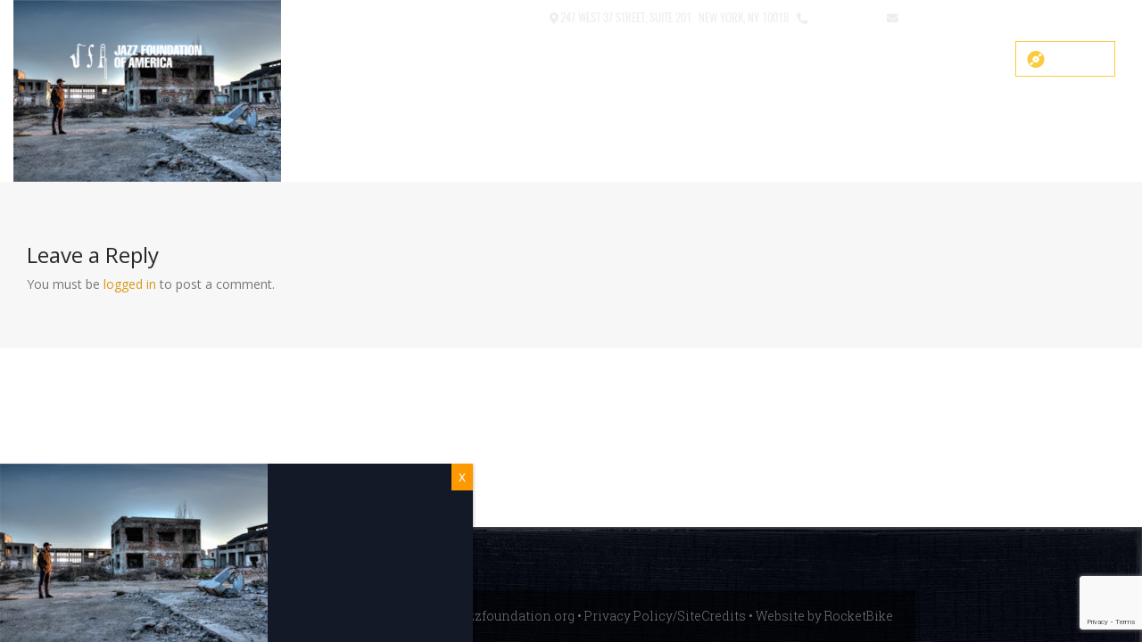

--- FILE ---
content_type: text/html; charset=UTF-8
request_url: https://jazzfoundation.org/what-we-do/what_we_do3/
body_size: 20338
content:
<!DOCTYPE html>

<html lang="en-US" class="footer-sticky-1">
    <head>
        <meta charset="UTF-8">
        <meta name="viewport" content="width=device-width, initial-scale=1.0, maximum-scale=1.0, user-scalable=no">
        
        <link rel="profile" href="http://gmpg.org/xfn/11">
		<link rel="pingback" href="https://jazzfoundation.org/xmlrpc.php">
		<link href="https://fonts.googleapis.com/css?family=Oswald:200,300,400,500,600,700|Roboto+Slab:100,300,400,700" rel="stylesheet"> 
        <link href="https://fonts.googleapis.com/css?family=Source+Sans+Pro:300,400,400i,600,600i,700" rel="stylesheet">
<script src="https://kit.fontawesome.com/581ce5121d.js" crossorigin="anonymous"></script>          
		<meta name='robots' content='index, follow, max-image-preview:large, max-snippet:-1, max-video-preview:-1' />

	<!-- This site is optimized with the Yoast SEO plugin v26.4 - https://yoast.com/wordpress/plugins/seo/ -->
	<title>what_we_do3 - Jazz Foundation of America</title>
	<link rel="canonical" href="https://jazzfoundation.org/what-we-do/what_we_do3/" />
	<meta name="twitter:card" content="summary_large_image" />
	<meta name="twitter:title" content="what_we_do3 - Jazz Foundation of America" />
	<meta name="twitter:image" content="https://jazzfoundation.org/wp-content/uploads/2017/10/what_we_do3.jpg" />
	<script type="application/ld+json" class="yoast-schema-graph">{"@context":"https://schema.org","@graph":[{"@type":"WebPage","@id":"https://jazzfoundation.org/what-we-do/what_we_do3/","url":"https://jazzfoundation.org/what-we-do/what_we_do3/","name":"what_we_do3 - Jazz Foundation of America","isPartOf":{"@id":"https://jazzfoundation.org/#website"},"primaryImageOfPage":{"@id":"https://jazzfoundation.org/what-we-do/what_we_do3/#primaryimage"},"image":{"@id":"https://jazzfoundation.org/what-we-do/what_we_do3/#primaryimage"},"thumbnailUrl":"https://jazzfoundation.org/wp-content/uploads/2017/10/what_we_do3.jpg","datePublished":"2017-11-13T09:26:40+00:00","breadcrumb":{"@id":"https://jazzfoundation.org/what-we-do/what_we_do3/#breadcrumb"},"inLanguage":"en-US","potentialAction":[{"@type":"ReadAction","target":["https://jazzfoundation.org/what-we-do/what_we_do3/"]}]},{"@type":"ImageObject","inLanguage":"en-US","@id":"https://jazzfoundation.org/what-we-do/what_we_do3/#primaryimage","url":"https://jazzfoundation.org/wp-content/uploads/2017/10/what_we_do3.jpg","contentUrl":"https://jazzfoundation.org/wp-content/uploads/2017/10/what_we_do3.jpg","width":370,"height":251},{"@type":"BreadcrumbList","@id":"https://jazzfoundation.org/what-we-do/what_we_do3/#breadcrumb","itemListElement":[{"@type":"ListItem","position":1,"name":"Home","item":"https://jazzfoundation.org/"},{"@type":"ListItem","position":2,"name":"What We Do","item":"https://jazzfoundation.org/what-we-do/"},{"@type":"ListItem","position":3,"name":"what_we_do3"}]},{"@type":"WebSite","@id":"https://jazzfoundation.org/#website","url":"https://jazzfoundation.org/","name":"Jazz Foundation of America","description":"Saving Blues, Jazz, &amp; Roots One Musician At A Time","potentialAction":[{"@type":"SearchAction","target":{"@type":"EntryPoint","urlTemplate":"https://jazzfoundation.org/?s={search_term_string}"},"query-input":{"@type":"PropertyValueSpecification","valueRequired":true,"valueName":"search_term_string"}}],"inLanguage":"en-US"}]}</script>
	<!-- / Yoast SEO plugin. -->


<link rel='dns-prefetch' href='//www.google.com' />
<link rel='dns-prefetch' href='//meet.jit.si' />
<link rel='dns-prefetch' href='//fonts.googleapis.com' />
<link rel='dns-prefetch' href='//use.fontawesome.com' />
<link rel='preconnect' href='https://fonts.gstatic.com' crossorigin />
<link rel="alternate" title="oEmbed (JSON)" type="application/json+oembed" href="https://jazzfoundation.org/wp-json/oembed/1.0/embed?url=https%3A%2F%2Fjazzfoundation.org%2Fwhat-we-do%2Fwhat_we_do3%2F" />
<link rel="alternate" title="oEmbed (XML)" type="text/xml+oembed" href="https://jazzfoundation.org/wp-json/oembed/1.0/embed?url=https%3A%2F%2Fjazzfoundation.org%2Fwhat-we-do%2Fwhat_we_do3%2F&#038;format=xml" />
		<!-- This site uses the Google Analytics by MonsterInsights plugin v9.10.0 - Using Analytics tracking - https://www.monsterinsights.com/ -->
		<!-- Note: MonsterInsights is not currently configured on this site. The site owner needs to authenticate with Google Analytics in the MonsterInsights settings panel. -->
					<!-- No tracking code set -->
				<!-- / Google Analytics by MonsterInsights -->
		<style id='wp-img-auto-sizes-contain-inline-css' type='text/css'>
img:is([sizes=auto i],[sizes^="auto," i]){contain-intrinsic-size:3000px 1500px}
/*# sourceURL=wp-img-auto-sizes-contain-inline-css */
</style>
<style id='wp-block-library-inline-css' type='text/css'>
:root{--wp-block-synced-color:#7a00df;--wp-block-synced-color--rgb:122,0,223;--wp-bound-block-color:var(--wp-block-synced-color);--wp-editor-canvas-background:#ddd;--wp-admin-theme-color:#007cba;--wp-admin-theme-color--rgb:0,124,186;--wp-admin-theme-color-darker-10:#006ba1;--wp-admin-theme-color-darker-10--rgb:0,107,160.5;--wp-admin-theme-color-darker-20:#005a87;--wp-admin-theme-color-darker-20--rgb:0,90,135;--wp-admin-border-width-focus:2px}@media (min-resolution:192dpi){:root{--wp-admin-border-width-focus:1.5px}}.wp-element-button{cursor:pointer}:root .has-very-light-gray-background-color{background-color:#eee}:root .has-very-dark-gray-background-color{background-color:#313131}:root .has-very-light-gray-color{color:#eee}:root .has-very-dark-gray-color{color:#313131}:root .has-vivid-green-cyan-to-vivid-cyan-blue-gradient-background{background:linear-gradient(135deg,#00d084,#0693e3)}:root .has-purple-crush-gradient-background{background:linear-gradient(135deg,#34e2e4,#4721fb 50%,#ab1dfe)}:root .has-hazy-dawn-gradient-background{background:linear-gradient(135deg,#faaca8,#dad0ec)}:root .has-subdued-olive-gradient-background{background:linear-gradient(135deg,#fafae1,#67a671)}:root .has-atomic-cream-gradient-background{background:linear-gradient(135deg,#fdd79a,#004a59)}:root .has-nightshade-gradient-background{background:linear-gradient(135deg,#330968,#31cdcf)}:root .has-midnight-gradient-background{background:linear-gradient(135deg,#020381,#2874fc)}:root{--wp--preset--font-size--normal:16px;--wp--preset--font-size--huge:42px}.has-regular-font-size{font-size:1em}.has-larger-font-size{font-size:2.625em}.has-normal-font-size{font-size:var(--wp--preset--font-size--normal)}.has-huge-font-size{font-size:var(--wp--preset--font-size--huge)}.has-text-align-center{text-align:center}.has-text-align-left{text-align:left}.has-text-align-right{text-align:right}.has-fit-text{white-space:nowrap!important}#end-resizable-editor-section{display:none}.aligncenter{clear:both}.items-justified-left{justify-content:flex-start}.items-justified-center{justify-content:center}.items-justified-right{justify-content:flex-end}.items-justified-space-between{justify-content:space-between}.screen-reader-text{border:0;clip-path:inset(50%);height:1px;margin:-1px;overflow:hidden;padding:0;position:absolute;width:1px;word-wrap:normal!important}.screen-reader-text:focus{background-color:#ddd;clip-path:none;color:#444;display:block;font-size:1em;height:auto;left:5px;line-height:normal;padding:15px 23px 14px;text-decoration:none;top:5px;width:auto;z-index:100000}html :where(.has-border-color){border-style:solid}html :where([style*=border-top-color]){border-top-style:solid}html :where([style*=border-right-color]){border-right-style:solid}html :where([style*=border-bottom-color]){border-bottom-style:solid}html :where([style*=border-left-color]){border-left-style:solid}html :where([style*=border-width]){border-style:solid}html :where([style*=border-top-width]){border-top-style:solid}html :where([style*=border-right-width]){border-right-style:solid}html :where([style*=border-bottom-width]){border-bottom-style:solid}html :where([style*=border-left-width]){border-left-style:solid}html :where(img[class*=wp-image-]){height:auto;max-width:100%}:where(figure){margin:0 0 1em}html :where(.is-position-sticky){--wp-admin--admin-bar--position-offset:var(--wp-admin--admin-bar--height,0px)}@media screen and (max-width:600px){html :where(.is-position-sticky){--wp-admin--admin-bar--position-offset:0px}}

/*# sourceURL=wp-block-library-inline-css */
</style><style id='global-styles-inline-css' type='text/css'>
:root{--wp--preset--aspect-ratio--square: 1;--wp--preset--aspect-ratio--4-3: 4/3;--wp--preset--aspect-ratio--3-4: 3/4;--wp--preset--aspect-ratio--3-2: 3/2;--wp--preset--aspect-ratio--2-3: 2/3;--wp--preset--aspect-ratio--16-9: 16/9;--wp--preset--aspect-ratio--9-16: 9/16;--wp--preset--color--black: #000000;--wp--preset--color--cyan-bluish-gray: #abb8c3;--wp--preset--color--white: #ffffff;--wp--preset--color--pale-pink: #f78da7;--wp--preset--color--vivid-red: #cf2e2e;--wp--preset--color--luminous-vivid-orange: #ff6900;--wp--preset--color--luminous-vivid-amber: #fcb900;--wp--preset--color--light-green-cyan: #7bdcb5;--wp--preset--color--vivid-green-cyan: #00d084;--wp--preset--color--pale-cyan-blue: #8ed1fc;--wp--preset--color--vivid-cyan-blue: #0693e3;--wp--preset--color--vivid-purple: #9b51e0;--wp--preset--gradient--vivid-cyan-blue-to-vivid-purple: linear-gradient(135deg,rgb(6,147,227) 0%,rgb(155,81,224) 100%);--wp--preset--gradient--light-green-cyan-to-vivid-green-cyan: linear-gradient(135deg,rgb(122,220,180) 0%,rgb(0,208,130) 100%);--wp--preset--gradient--luminous-vivid-amber-to-luminous-vivid-orange: linear-gradient(135deg,rgb(252,185,0) 0%,rgb(255,105,0) 100%);--wp--preset--gradient--luminous-vivid-orange-to-vivid-red: linear-gradient(135deg,rgb(255,105,0) 0%,rgb(207,46,46) 100%);--wp--preset--gradient--very-light-gray-to-cyan-bluish-gray: linear-gradient(135deg,rgb(238,238,238) 0%,rgb(169,184,195) 100%);--wp--preset--gradient--cool-to-warm-spectrum: linear-gradient(135deg,rgb(74,234,220) 0%,rgb(151,120,209) 20%,rgb(207,42,186) 40%,rgb(238,44,130) 60%,rgb(251,105,98) 80%,rgb(254,248,76) 100%);--wp--preset--gradient--blush-light-purple: linear-gradient(135deg,rgb(255,206,236) 0%,rgb(152,150,240) 100%);--wp--preset--gradient--blush-bordeaux: linear-gradient(135deg,rgb(254,205,165) 0%,rgb(254,45,45) 50%,rgb(107,0,62) 100%);--wp--preset--gradient--luminous-dusk: linear-gradient(135deg,rgb(255,203,112) 0%,rgb(199,81,192) 50%,rgb(65,88,208) 100%);--wp--preset--gradient--pale-ocean: linear-gradient(135deg,rgb(255,245,203) 0%,rgb(182,227,212) 50%,rgb(51,167,181) 100%);--wp--preset--gradient--electric-grass: linear-gradient(135deg,rgb(202,248,128) 0%,rgb(113,206,126) 100%);--wp--preset--gradient--midnight: linear-gradient(135deg,rgb(2,3,129) 0%,rgb(40,116,252) 100%);--wp--preset--font-size--small: 13px;--wp--preset--font-size--medium: 20px;--wp--preset--font-size--large: 36px;--wp--preset--font-size--x-large: 42px;--wp--preset--spacing--20: 0.44rem;--wp--preset--spacing--30: 0.67rem;--wp--preset--spacing--40: 1rem;--wp--preset--spacing--50: 1.5rem;--wp--preset--spacing--60: 2.25rem;--wp--preset--spacing--70: 3.38rem;--wp--preset--spacing--80: 5.06rem;--wp--preset--shadow--natural: 6px 6px 9px rgba(0, 0, 0, 0.2);--wp--preset--shadow--deep: 12px 12px 50px rgba(0, 0, 0, 0.4);--wp--preset--shadow--sharp: 6px 6px 0px rgba(0, 0, 0, 0.2);--wp--preset--shadow--outlined: 6px 6px 0px -3px rgb(255, 255, 255), 6px 6px rgb(0, 0, 0);--wp--preset--shadow--crisp: 6px 6px 0px rgb(0, 0, 0);}:where(.is-layout-flex){gap: 0.5em;}:where(.is-layout-grid){gap: 0.5em;}body .is-layout-flex{display: flex;}.is-layout-flex{flex-wrap: wrap;align-items: center;}.is-layout-flex > :is(*, div){margin: 0;}body .is-layout-grid{display: grid;}.is-layout-grid > :is(*, div){margin: 0;}:where(.wp-block-columns.is-layout-flex){gap: 2em;}:where(.wp-block-columns.is-layout-grid){gap: 2em;}:where(.wp-block-post-template.is-layout-flex){gap: 1.25em;}:where(.wp-block-post-template.is-layout-grid){gap: 1.25em;}.has-black-color{color: var(--wp--preset--color--black) !important;}.has-cyan-bluish-gray-color{color: var(--wp--preset--color--cyan-bluish-gray) !important;}.has-white-color{color: var(--wp--preset--color--white) !important;}.has-pale-pink-color{color: var(--wp--preset--color--pale-pink) !important;}.has-vivid-red-color{color: var(--wp--preset--color--vivid-red) !important;}.has-luminous-vivid-orange-color{color: var(--wp--preset--color--luminous-vivid-orange) !important;}.has-luminous-vivid-amber-color{color: var(--wp--preset--color--luminous-vivid-amber) !important;}.has-light-green-cyan-color{color: var(--wp--preset--color--light-green-cyan) !important;}.has-vivid-green-cyan-color{color: var(--wp--preset--color--vivid-green-cyan) !important;}.has-pale-cyan-blue-color{color: var(--wp--preset--color--pale-cyan-blue) !important;}.has-vivid-cyan-blue-color{color: var(--wp--preset--color--vivid-cyan-blue) !important;}.has-vivid-purple-color{color: var(--wp--preset--color--vivid-purple) !important;}.has-black-background-color{background-color: var(--wp--preset--color--black) !important;}.has-cyan-bluish-gray-background-color{background-color: var(--wp--preset--color--cyan-bluish-gray) !important;}.has-white-background-color{background-color: var(--wp--preset--color--white) !important;}.has-pale-pink-background-color{background-color: var(--wp--preset--color--pale-pink) !important;}.has-vivid-red-background-color{background-color: var(--wp--preset--color--vivid-red) !important;}.has-luminous-vivid-orange-background-color{background-color: var(--wp--preset--color--luminous-vivid-orange) !important;}.has-luminous-vivid-amber-background-color{background-color: var(--wp--preset--color--luminous-vivid-amber) !important;}.has-light-green-cyan-background-color{background-color: var(--wp--preset--color--light-green-cyan) !important;}.has-vivid-green-cyan-background-color{background-color: var(--wp--preset--color--vivid-green-cyan) !important;}.has-pale-cyan-blue-background-color{background-color: var(--wp--preset--color--pale-cyan-blue) !important;}.has-vivid-cyan-blue-background-color{background-color: var(--wp--preset--color--vivid-cyan-blue) !important;}.has-vivid-purple-background-color{background-color: var(--wp--preset--color--vivid-purple) !important;}.has-black-border-color{border-color: var(--wp--preset--color--black) !important;}.has-cyan-bluish-gray-border-color{border-color: var(--wp--preset--color--cyan-bluish-gray) !important;}.has-white-border-color{border-color: var(--wp--preset--color--white) !important;}.has-pale-pink-border-color{border-color: var(--wp--preset--color--pale-pink) !important;}.has-vivid-red-border-color{border-color: var(--wp--preset--color--vivid-red) !important;}.has-luminous-vivid-orange-border-color{border-color: var(--wp--preset--color--luminous-vivid-orange) !important;}.has-luminous-vivid-amber-border-color{border-color: var(--wp--preset--color--luminous-vivid-amber) !important;}.has-light-green-cyan-border-color{border-color: var(--wp--preset--color--light-green-cyan) !important;}.has-vivid-green-cyan-border-color{border-color: var(--wp--preset--color--vivid-green-cyan) !important;}.has-pale-cyan-blue-border-color{border-color: var(--wp--preset--color--pale-cyan-blue) !important;}.has-vivid-cyan-blue-border-color{border-color: var(--wp--preset--color--vivid-cyan-blue) !important;}.has-vivid-purple-border-color{border-color: var(--wp--preset--color--vivid-purple) !important;}.has-vivid-cyan-blue-to-vivid-purple-gradient-background{background: var(--wp--preset--gradient--vivid-cyan-blue-to-vivid-purple) !important;}.has-light-green-cyan-to-vivid-green-cyan-gradient-background{background: var(--wp--preset--gradient--light-green-cyan-to-vivid-green-cyan) !important;}.has-luminous-vivid-amber-to-luminous-vivid-orange-gradient-background{background: var(--wp--preset--gradient--luminous-vivid-amber-to-luminous-vivid-orange) !important;}.has-luminous-vivid-orange-to-vivid-red-gradient-background{background: var(--wp--preset--gradient--luminous-vivid-orange-to-vivid-red) !important;}.has-very-light-gray-to-cyan-bluish-gray-gradient-background{background: var(--wp--preset--gradient--very-light-gray-to-cyan-bluish-gray) !important;}.has-cool-to-warm-spectrum-gradient-background{background: var(--wp--preset--gradient--cool-to-warm-spectrum) !important;}.has-blush-light-purple-gradient-background{background: var(--wp--preset--gradient--blush-light-purple) !important;}.has-blush-bordeaux-gradient-background{background: var(--wp--preset--gradient--blush-bordeaux) !important;}.has-luminous-dusk-gradient-background{background: var(--wp--preset--gradient--luminous-dusk) !important;}.has-pale-ocean-gradient-background{background: var(--wp--preset--gradient--pale-ocean) !important;}.has-electric-grass-gradient-background{background: var(--wp--preset--gradient--electric-grass) !important;}.has-midnight-gradient-background{background: var(--wp--preset--gradient--midnight) !important;}.has-small-font-size{font-size: var(--wp--preset--font-size--small) !important;}.has-medium-font-size{font-size: var(--wp--preset--font-size--medium) !important;}.has-large-font-size{font-size: var(--wp--preset--font-size--large) !important;}.has-x-large-font-size{font-size: var(--wp--preset--font-size--x-large) !important;}
/*# sourceURL=global-styles-inline-css */
</style>

<style id='classic-theme-styles-inline-css' type='text/css'>
/*! This file is auto-generated */
.wp-block-button__link{color:#fff;background-color:#32373c;border-radius:9999px;box-shadow:none;text-decoration:none;padding:calc(.667em + 2px) calc(1.333em + 2px);font-size:1.125em}.wp-block-file__button{background:#32373c;color:#fff;text-decoration:none}
/*# sourceURL=/wp-includes/css/classic-themes.min.css */
</style>
<link rel='stylesheet' id='wp-components-css' href='https://jazzfoundation.org/wp-includes/css/dist/components/style.min.css?ver=4d614a352fad06c75688790b354fa59a' type='text/css' media='all' />
<link rel='stylesheet' id='wp-preferences-css' href='https://jazzfoundation.org/wp-includes/css/dist/preferences/style.min.css?ver=4d614a352fad06c75688790b354fa59a' type='text/css' media='all' />
<link rel='stylesheet' id='wp-block-editor-css' href='https://jazzfoundation.org/wp-includes/css/dist/block-editor/style.min.css?ver=4d614a352fad06c75688790b354fa59a' type='text/css' media='all' />
<link rel='stylesheet' id='popup-maker-block-library-style-css' href='https://jazzfoundation.org/wp-content/plugins/popup-maker/dist/packages/block-library-style.css?ver=dbea705cfafe089d65f1' type='text/css' media='all' />
<link rel='stylesheet' id='wp-color-picker-css' href='https://jazzfoundation.org/wp-admin/css/color-picker.min.css?ver=4d614a352fad06c75688790b354fa59a' type='text/css' media='all' />
<link rel='stylesheet' id='ctct_form_styles-css' href='https://jazzfoundation.org/wp-content/plugins/constant-contact-forms/assets/css/style.css?ver=2.14.2' type='text/css' media='all' />
<link rel='stylesheet' id='evcal_google_fonts-css' href='https://fonts.googleapis.com/css?family=Noto+Sans%3A400%2C400italic%2C700%7CPoppins%3A700%2C800%2C900&#038;subset=latin%2Clatin-ext&#038;ver=5.0.2' type='text/css' media='all' />
<link rel='stylesheet' id='evcal_cal_default-css' href='//jazzfoundation.org/wp-content/plugins/eventON/assets/css/eventon_styles.css?ver=5.0.2' type='text/css' media='all' />
<link rel='stylesheet' id='evo_font_icons-css' href='//jazzfoundation.org/wp-content/plugins/eventON/assets/fonts/all.css?ver=5.0.2' type='text/css' media='all' />
<link rel='stylesheet' id='eventon_dynamic_styles-css' href='//jazzfoundation.org/wp-content/plugins/eventON/assets/css/eventon_dynamic_styles.css?ver=5.0.2' type='text/css' media='all' />
<link rel='stylesheet' id='wp-pagenavi-css' href='https://jazzfoundation.org/wp-content/plugins/wp-pagenavi/pagenavi-css.css?ver=2.70' type='text/css' media='all' />
<link rel='stylesheet' id='heateor_sss_frontend_css-css' href='https://jazzfoundation.org/wp-content/plugins/sassy-social-share/public/css/sassy-social-share-public.css?ver=3.3.79' type='text/css' media='all' />
<style id='heateor_sss_frontend_css-inline-css' type='text/css'>
.heateor_sss_button_instagram span.heateor_sss_svg,a.heateor_sss_instagram span.heateor_sss_svg{background:radial-gradient(circle at 30% 107%,#fdf497 0,#fdf497 5%,#fd5949 45%,#d6249f 60%,#285aeb 90%)}.heateor_sss_horizontal_sharing .heateor_sss_svg,.heateor_sss_standard_follow_icons_container .heateor_sss_svg{color:#fff;border-width:0px;border-style:solid;border-color:transparent}.heateor_sss_horizontal_sharing .heateorSssTCBackground{color:#666}.heateor_sss_horizontal_sharing span.heateor_sss_svg:hover,.heateor_sss_standard_follow_icons_container span.heateor_sss_svg:hover{border-color:transparent;}.heateor_sss_vertical_sharing span.heateor_sss_svg,.heateor_sss_floating_follow_icons_container span.heateor_sss_svg{color:#fff;border-width:0px;border-style:solid;border-color:transparent;}.heateor_sss_vertical_sharing .heateorSssTCBackground{color:#666;}.heateor_sss_vertical_sharing span.heateor_sss_svg:hover,.heateor_sss_floating_follow_icons_container span.heateor_sss_svg:hover{border-color:transparent;}@media screen and (max-width:783px) {.heateor_sss_vertical_sharing{display:none!important}}
/*# sourceURL=heateor_sss_frontend_css-inline-css */
</style>
<link rel='stylesheet' id='evo_fc_styles-css' href='https://jazzfoundation.org/wp-content/plugins/eventon-full-cal/assets/fc_styles.css?ver=2.1.1' type='text/css' media='all' />
<link rel='stylesheet' id='js_composer_front-css' href='https://jazzfoundation.org/wp-content/plugins/js_composer/assets/css/js_composer.min.css?ver=8.2' type='text/css' media='all' />
<link rel='stylesheet' id='popup-maker-site-css' href='//jazzfoundation.org/wp-content/uploads/pum/pum-site-styles.css?generated=1762187201&#038;ver=1.21.5' type='text/css' media='all' />
<link rel='stylesheet' id='bfa-font-awesome-css' href='https://use.fontawesome.com/releases/v5.15.4/css/all.css?ver=2.0.3' type='text/css' media='all' />
<link rel='stylesheet' id='bfa-font-awesome-v4-shim-css' href='https://use.fontawesome.com/releases/v5.15.4/css/v4-shims.css?ver=2.0.3' type='text/css' media='all' />
<style id='bfa-font-awesome-v4-shim-inline-css' type='text/css'>

			@font-face {
				font-family: 'FontAwesome';
				src: url('https://use.fontawesome.com/releases/v5.15.4/webfonts/fa-brands-400.eot'),
				url('https://use.fontawesome.com/releases/v5.15.4/webfonts/fa-brands-400.eot?#iefix') format('embedded-opentype'),
				url('https://use.fontawesome.com/releases/v5.15.4/webfonts/fa-brands-400.woff2') format('woff2'),
				url('https://use.fontawesome.com/releases/v5.15.4/webfonts/fa-brands-400.woff') format('woff'),
				url('https://use.fontawesome.com/releases/v5.15.4/webfonts/fa-brands-400.ttf') format('truetype'),
				url('https://use.fontawesome.com/releases/v5.15.4/webfonts/fa-brands-400.svg#fontawesome') format('svg');
			}

			@font-face {
				font-family: 'FontAwesome';
				src: url('https://use.fontawesome.com/releases/v5.15.4/webfonts/fa-solid-900.eot'),
				url('https://use.fontawesome.com/releases/v5.15.4/webfonts/fa-solid-900.eot?#iefix') format('embedded-opentype'),
				url('https://use.fontawesome.com/releases/v5.15.4/webfonts/fa-solid-900.woff2') format('woff2'),
				url('https://use.fontawesome.com/releases/v5.15.4/webfonts/fa-solid-900.woff') format('woff'),
				url('https://use.fontawesome.com/releases/v5.15.4/webfonts/fa-solid-900.ttf') format('truetype'),
				url('https://use.fontawesome.com/releases/v5.15.4/webfonts/fa-solid-900.svg#fontawesome') format('svg');
			}

			@font-face {
				font-family: 'FontAwesome';
				src: url('https://use.fontawesome.com/releases/v5.15.4/webfonts/fa-regular-400.eot'),
				url('https://use.fontawesome.com/releases/v5.15.4/webfonts/fa-regular-400.eot?#iefix') format('embedded-opentype'),
				url('https://use.fontawesome.com/releases/v5.15.4/webfonts/fa-regular-400.woff2') format('woff2'),
				url('https://use.fontawesome.com/releases/v5.15.4/webfonts/fa-regular-400.woff') format('woff'),
				url('https://use.fontawesome.com/releases/v5.15.4/webfonts/fa-regular-400.ttf') format('truetype'),
				url('https://use.fontawesome.com/releases/v5.15.4/webfonts/fa-regular-400.svg#fontawesome') format('svg');
				unicode-range: U+F004-F005,U+F007,U+F017,U+F022,U+F024,U+F02E,U+F03E,U+F044,U+F057-F059,U+F06E,U+F070,U+F075,U+F07B-F07C,U+F080,U+F086,U+F089,U+F094,U+F09D,U+F0A0,U+F0A4-F0A7,U+F0C5,U+F0C7-F0C8,U+F0E0,U+F0EB,U+F0F3,U+F0F8,U+F0FE,U+F111,U+F118-F11A,U+F11C,U+F133,U+F144,U+F146,U+F14A,U+F14D-F14E,U+F150-F152,U+F15B-F15C,U+F164-F165,U+F185-F186,U+F191-F192,U+F1AD,U+F1C1-F1C9,U+F1CD,U+F1D8,U+F1E3,U+F1EA,U+F1F6,U+F1F9,U+F20A,U+F247-F249,U+F24D,U+F254-F25B,U+F25D,U+F267,U+F271-F274,U+F279,U+F28B,U+F28D,U+F2B5-F2B6,U+F2B9,U+F2BB,U+F2BD,U+F2C1-F2C2,U+F2D0,U+F2D2,U+F2DC,U+F2ED,U+F328,U+F358-F35B,U+F3A5,U+F3D1,U+F410,U+F4AD;
			}
		
/*# sourceURL=bfa-font-awesome-v4-shim-inline-css */
</style>
<link rel='stylesheet' id='normalize-css' href='https://jazzfoundation.org/wp-content/themes/savoy/assets/css/third-party/normalize.min.css?ver=3.0.2' type='text/css' media='all' />
<link rel='stylesheet' id='slick-slider-css' href='https://jazzfoundation.org/wp-content/themes/savoy/assets/css/third-party/slick.min.css?ver=1.5.5' type='text/css' media='all' />
<link rel='stylesheet' id='slick-slider-theme-css' href='https://jazzfoundation.org/wp-content/themes/savoy/assets/css/third-party/slick-theme.min.css?ver=1.5.5' type='text/css' media='all' />
<link rel='stylesheet' id='magnific-popup-css' href='https://jazzfoundation.org/wp-content/themes/savoy/assets/css/third-party/magnific-popup.min.css?ver=0.9.7' type='text/css' media='all' />
<link rel='stylesheet' id='nm-grid-css' href='https://jazzfoundation.org/wp-content/themes/savoy/assets/css/grid.css?ver=2.9.0' type='text/css' media='all' />
<link rel='stylesheet' id='nm-icons-css' href='https://jazzfoundation.org/wp-content/themes/savoy/assets/css/font-icons/theme-icons/theme-icons.min.css?ver=2.9.0' type='text/css' media='all' />
<link rel='stylesheet' id='nm-core-css' href='https://jazzfoundation.org/wp-content/themes/savoy/style.css?ver=2.9.0' type='text/css' media='all' />
<link rel='stylesheet' id='nm-elements-css' href='https://jazzfoundation.org/wp-content/themes/savoy/assets/css/elements.css?ver=2.9.0' type='text/css' media='all' />
<link rel="preload" as="style" href="https://fonts.googleapis.com/css?family=Open%20Sans:400,700&#038;display=swap&#038;ver=1740475946" /><link rel="stylesheet" href="https://fonts.googleapis.com/css?family=Open%20Sans:400,700&#038;display=swap&#038;ver=1740475946" media="print" onload="this.media='all'"><noscript><link rel="stylesheet" href="https://fonts.googleapis.com/css?family=Open%20Sans:400,700&#038;display=swap&#038;ver=1740475946" /></noscript><link rel='stylesheet' id='nm-child-theme-css' href='https://jazzfoundation.org/wp-content/themes/savoy-child/style.css?ver=4d614a352fad06c75688790b354fa59a' type='text/css' media='all' />
<script type="text/javascript" src="https://jazzfoundation.org/wp-includes/js/jquery/jquery.min.js?ver=3.7.1" id="jquery-core-js"></script>
<script type="text/javascript" src="https://jazzfoundation.org/wp-includes/js/jquery/jquery-migrate.min.js?ver=3.4.1" id="jquery-migrate-js"></script>
<script type="text/javascript" src="https://jazzfoundation.org/wp-content/plugins/wonderplugin-gallery/engine/wonderplugingallery.js?ver=15.3.1PRO" id="wonderplugin-gallery-script-js"></script>
<script type="text/javascript" id="evo-inlinescripts-header-js-after">
/* <![CDATA[ */
jQuery(document).ready(function($){});
//# sourceURL=evo-inlinescripts-header-js-after
/* ]]> */
</script>
<script></script><link rel="EditURI" type="application/rsd+xml" title="RSD" href="https://jazzfoundation.org/xmlrpc.php?rsd" />
<link rel='shortlink' href='https://jazzfoundation.org/?p=176' />
<meta name="framework" content="Redux 4.3.7.3" /><style type="text/css">/* =Responsive Map fix
-------------------------------------------------------------- */
.pw_map_canvas img {
	max-width: none;
}</style><meta name="generator" content="Powered by WPBakery Page Builder - drag and drop page builder for WordPress."/>
<style type="text/css" class="nm-custom-styles">:root{--nm--color-font:#777777;--nm--color-font-strong:#282828;--nm--color-font-highlight:#DC9814;--nm--color-border:#EEEEEE;--nm--color-button:#FFFFFF;--nm--color-button-background:#282828;--nm--color-body-background:#FFFFFF;}body{font-family:Open Sans,sans-serif;}.nm-menu li a{font-size:16px;font-weight:normal;}#nm-mobile-menu .menu > li > a{font-weight:normal;}#nm-mobile-menu-main-ul.menu > li > a{font-size:14px;}#nm-mobile-menu-secondary-ul.menu li a{font-size:13px;}.vc_tta.vc_tta-accordion .vc_tta-panel-title > a,.vc_tta.vc_general .vc_tta-tab > a,.nm-team-member-content h2,.nm-post-slider-content h3,.vc_pie_chart .wpb_pie_chart_heading,.wpb_content_element .wpb_tour_tabs_wrapper .wpb_tabs_nav a,.wpb_content_element .wpb_accordion_header a,.woocommerce-order-details .order_details tfoot tr:last-child th,.woocommerce-order-details .order_details tfoot tr:last-child td,#order_review .shop_table tfoot .order-total,#order_review .shop_table tfoot .order-total,.cart-collaterals .shop_table tr.order-total,.shop_table.cart .nm-product-details a,#nm-shop-sidebar-popup #nm-shop-search input,.nm-shop-categories li a,.nm-shop-filter-menu li a,.woocommerce-message,.woocommerce-info,.woocommerce-error,blockquote,.commentlist .comment .comment-text .meta strong,.nm-related-posts-content h3,.nm-blog-no-results h1,.nm-term-description,.nm-blog-categories-list li a,.nm-blog-categories-toggle li a,.nm-blog-heading h1,#nm-mobile-menu-top-ul .nm-mobile-menu-item-search input{font-size:18px;}@media all and (max-width:768px){.vc_toggle_title h3{font-size:18px;}}@media all and (max-width:400px){#nm-shop-search input{font-size:18px;}}.add_to_cart_inline .add_to_cart_button,.add_to_cart_inline .amount,.nm-product-category-text > a,.nm-testimonial-description,.nm-feature h3,.nm_btn,.vc_toggle_content,.nm-message-box,.wpb_text_column,#nm-wishlist-table ul li.title .woocommerce-loop-product__title,.nm-order-track-top p,.customer_details h3,.woocommerce-order-details .order_details tbody,.woocommerce-MyAccount-content .shop_table tr th,.woocommerce-MyAccount-navigation ul li a,.nm-MyAccount-user-info .nm-username,.nm-MyAccount-dashboard,.nm-myaccount-lost-reset-password h2,.nm-login-form-divider span,.woocommerce-thankyou-order-details li strong,.woocommerce-order-received h3,#order_review .shop_table tbody .product-name,.woocommerce-checkout .nm-coupon-popup-wrap .nm-shop-notice,.nm-checkout-login-coupon .nm-shop-notice,.shop_table.cart .nm-product-quantity-pricing .product-subtotal,.shop_table.cart .product-quantity,.shop_attributes tr th,.shop_attributes tr td,#tab-description,.woocommerce-tabs .tabs li a,.woocommerce-product-details__short-description,.nm-shop-no-products h3,.nm-infload-controls a,#nm-shop-browse-wrap .term-description,.list_nosep .nm-shop-categories .nm-shop-sub-categories li a,.nm-shop-taxonomy-text .term-description,.nm-shop-loop-details h3,.woocommerce-loop-category__title,div.wpcf7-response-output,.wpcf7 .wpcf7-form-control,.widget_search button,.widget_product_search #searchsubmit,#wp-calendar caption,.widget .nm-widget-title,.post .entry-content,.comment-form p label,.no-comments,.commentlist .pingback p,.commentlist .trackback p,.commentlist .comment .comment-text .description,.nm-search-results .nm-post-content,.post-password-form > p:first-child,.nm-post-pagination a .long-title,.nm-blog-list .nm-post-content,.nm-blog-grid .nm-post-content,.nm-blog-classic .nm-post-content,.nm-blog-pagination a,.nm-blog-categories-list.columns li a,.page-numbers li a,.page-numbers li span,#nm-widget-panel .total,#nm-widget-panel .nm-cart-panel-item-price .amount,#nm-widget-panel .quantity .qty,#nm-widget-panel .nm-cart-panel-quantity-pricing > span.quantity,#nm-widget-panel .product-quantity,.nm-cart-panel-product-title,#nm-widget-panel .product_list_widget .empty,#nm-cart-panel-loader h5,.nm-widget-panel-header,.button,input[type=submit]{font-size:16px;}@media all and (max-width:991px){#nm-shop-sidebar .widget .nm-widget-title,.nm-shop-categories li a{font-size:16px;}}@media all and (max-width:768px){.vc_tta.vc_tta-accordion .vc_tta-panel-title > a,.vc_tta.vc_tta-tabs.vc_tta-tabs-position-left .vc_tta-tab > a,.vc_tta.vc_tta-tabs.vc_tta-tabs-position-top .vc_tta-tab > a,.wpb_content_element .wpb_tour_tabs_wrapper .wpb_tabs_nav a,.wpb_content_element .wpb_accordion_header a,.nm-term-description{font-size:16px;}}@media all and (max-width:550px){.shop_table.cart .nm-product-details a,.nm-shop-notice,.nm-related-posts-content h3{font-size:16px;}}@media all and (max-width:400px){.nm-product-category-text .nm-product-category-heading,.nm-team-member-content h2,#nm-wishlist-empty h1,.cart-empty,.nm-shop-filter-menu li a,.nm-blog-categories-list li a{font-size:16px;}}.vc_progress_bar .vc_single_bar .vc_label,.woocommerce-tabs .tabs li a span,.product .summary .price del .amount,#nm-shop-sidebar-popup-reset-button,#nm-shop-sidebar-popup .nm-shop-sidebar .widget:last-child .nm-widget-title,#nm-shop-sidebar-popup .nm-shop-sidebar .widget .nm-widget-title,.nm-shop-filter-menu li a i,.woocommerce-loop-category__title .count,span.wpcf7-not-valid-tip,.widget_rss ul li .rss-date,.wp-caption-text,.comment-respond h3 #cancel-comment-reply-link,.nm-blog-categories-toggle li .count,.nm-menu-wishlist-count,.nm-menu li.nm-menu-offscreen .nm-menu-cart-count,.nm-menu-cart .count,.nm-menu .sub-menu li a,body{font-size:14px;}@media all and (max-width:768px){.wpcf7 .wpcf7-form-control{font-size:14px;}}@media all and (max-width:400px){.nm-blog-grid .nm-post-content,.header-mobile-default .nm-menu-cart.no-icon .count{font-size:14px;}}#nm-wishlist-table .nm-variations-list,.nm-MyAccount-user-info .nm-logout-button.border,#order_review .place-order noscript,#payment .payment_methods li .payment_box,#order_review .shop_table tfoot .woocommerce-remove-coupon,.cart-collaterals .shop_table tr.cart-discount td a,#nm-shop-sidebar-popup #nm-shop-search-notice,.wc-item-meta,.variation,.woocommerce-password-hint,.woocommerce-password-strength,.nm-validation-inline-notices .form-row.woocommerce-invalid-required-field:after{font-size:12px;}body{font-weight:normal;}h1, .h1-size{font-weight:normal;}h2, .h2-size{font-weight:normal;}h3, .h3-size{font-weight:normal;}h4, .h4-size,h5, .h5-size,h6, .h6-size{font-weight:normal;}body{color:#777777;}.nm-portfolio-single-back a span {background:#777777;}.mfp-close,.wpb_content_element .wpb_tour_tabs_wrapper .wpb_tabs_nav li.ui-tabs-active a,.vc_pie_chart .vc_pie_chart_value,.vc_progress_bar .vc_single_bar .vc_label .vc_label_units,.nm-testimonial-description,.form-row label,.woocommerce-form__label,#nm-shop-search-close:hover,.products .price .amount,.nm-shop-loop-actions > a,.nm-shop-loop-actions > a:active,.nm-shop-loop-actions > a:focus,.nm-infload-controls a,.woocommerce-breadcrumb a, .woocommerce-breadcrumb span,.variations,.woocommerce-grouped-product-list-item__label a,.woocommerce-grouped-product-list-item__price ins .amount,.woocommerce-grouped-product-list-item__price > .amount,.nm-quantity-wrap .quantity .nm-qty-minus,.nm-quantity-wrap .quantity .nm-qty-plus,.product .summary .single_variation_wrap .nm-quantity-wrap label:not(.nm-qty-label-abbrev),.woocommerce-tabs .tabs li.active a,.shop_attributes th,.product_meta,.shop_table.cart .nm-product-details a,.shop_table.cart .product-quantity,.shop_table.cart .nm-product-quantity-pricing .product-subtotal,.shop_table.cart .product-remove a,.cart-collaterals,.nm-cart-empty,#order_review .shop_table,#payment .payment_methods li label,.woocommerce-thankyou-order-details li strong,.wc-bacs-bank-details li strong,.nm-MyAccount-user-info .nm-username strong,.woocommerce-MyAccount-navigation ul li a:hover,.woocommerce-MyAccount-navigation ul li.is-active a,.woocommerce-table--order-details,#nm-wishlist-empty .note i,a.dark,a:hover,.nm-blog-heading h1 strong,.nm-post-header .nm-post-meta a,.nm-post-pagination a,.commentlist > li .comment-text .meta strong,.commentlist > li .comment-text .meta strong a,.comment-form p label,.entry-content strong,blockquote,blockquote p,.widget_search button,.widget_product_search #searchsubmit,.widget_recent_comments ul li .comment-author-link,.widget_recent_comments ul li:before{color:#282828;}@media all and (max-width: 991px){.nm-shop-menu .nm-shop-filter-menu li a:hover,.nm-shop-menu .nm-shop-filter-menu li.active a,#nm-shop-sidebar .widget.show .nm-widget-title,#nm-shop-sidebar .widget .nm-widget-title:hover{color:#282828;}}.nm-portfolio-single-back a:hover span{background:#282828;}.wpb_content_element .wpb_tour_tabs_wrapper .wpb_tabs_nav a,.wpb_content_element .wpb_accordion_header a,#nm-shop-search-close,.woocommerce-breadcrumb,.nm-single-product-menu a,.star-rating:before,.woocommerce-tabs .tabs li a,.product_meta span.sku,.product_meta a,.nm-product-wishlist-button-wrap a,.nm-product-share a,.nm-wishlist-share ul li a:not(:hover),.nm-post-meta,.nm-post-share a,.nm-post-pagination a .short-title,.commentlist > li .comment-text .meta time{color:#A1A1A1;}.vc_toggle_title i,#nm-wishlist-empty p.icon i,h1{color:#282828;}h2{color:#282828;}h3{color:#282828;}h4, h5, h6{color:#282828;}a,a.dark:hover,a.gray:hover,a.invert-color:hover,.nm-highlight-text,.nm-highlight-text h1,.nm-highlight-text h2,.nm-highlight-text h3,.nm-highlight-text h4,.nm-highlight-text h5,.nm-highlight-text h6,.nm-highlight-text p,.nm-menu-wishlist-count,.nm-menu-cart a .count,.nm-menu li.nm-menu-offscreen .nm-menu-cart-count,.page-numbers li span.current,.page-numbers li a:hover,.nm-blog .sticky .nm-post-thumbnail:before,.nm-blog .category-sticky .nm-post-thumbnail:before,.nm-blog-categories-list li a:hover,.nm-blog-categories ul li.current-cat a,.widget ul li.active,.widget ul li a:hover,.widget ul li a:focus,.widget ul li a.active,#wp-calendar tbody td a,.nm-banner-link.type-txt:hover,.nm-banner.text-color-light .nm-banner-link.type-txt:hover,.nm-portfolio-categories li.current a,.add_to_cart_inline ins,.nm-product-categories.layout-separated .product-category:hover .nm-product-category-text > a,.woocommerce-breadcrumb a:hover,.products .price ins .amount,.products .price ins,.no-touch .nm-shop-loop-actions > a:hover,.nm-shop-menu ul li a:hover,.nm-shop-menu ul li.current-cat > a,.nm-shop-menu ul li.active a,.nm-shop-heading span,.nm-single-product-menu a:hover,.woocommerce-product-gallery__trigger:hover,.woocommerce-product-gallery .flex-direction-nav a:hover,.product-summary .price .amount,.product-summary .price ins,.product .summary .price .amount,.nm-product-wishlist-button-wrap a.added:active,.nm-product-wishlist-button-wrap a.added:focus,.nm-product-wishlist-button-wrap a.added:hover,.nm-product-wishlist-button-wrap a.added,.woocommerce-tabs .tabs li a span,#review_form .comment-form-rating .stars:hover a,#review_form .comment-form-rating .stars.has-active a,.product_meta a:hover,.star-rating span:before,.nm-order-view .commentlist li .comment-text .meta,.nm_widget_price_filter ul li.current,.post-type-archive-product .widget_product_categories .product-categories > li:first-child > a,.widget_product_categories ul li.current-cat > a,.widget_layered_nav ul li.chosen a,.widget_layered_nav_filters ul li.chosen a,.product_list_widget li ins .amount,.woocommerce.widget_rating_filter .wc-layered-nav-rating.chosen > a,.nm-wishlist-button.added:active,.nm-wishlist-button.added:focus,.nm-wishlist-button.added:hover,.nm-wishlist-button.added,.slick-prev:not(.slick-disabled):hover,.slick-next:not(.slick-disabled):hover,.flickity-button:hover,.pswp__button:hover,.nm-portfolio-categories li a:hover{color:#DC9814;}.nm-blog-categories ul li.current-cat a,.nm-portfolio-categories li.current a,.woocommerce-product-gallery.pagination-enabled .flex-control-thumbs li img.flex-active,.widget_layered_nav ul li.chosen a,.widget_layered_nav_filters ul li.chosen a,.slick-dots li.slick-active button,.flickity-page-dots .dot.is-selected{border-color:#DC9814;}.blockUI.blockOverlay:after,.nm-loader:after,.nm-image-overlay:before,.nm-image-overlay:after,.gallery-icon:before,.gallery-icon:after,.widget_tag_cloud a:hover,.widget_product_tag_cloud a:hover{background:#DC9814;}@media all and (max-width:400px){.woocommerce-product-gallery.pagination-enabled .flex-control-thumbs li img.flex-active,.slick-dots li.slick-active button,.flickity-page-dots .dot.is-selected{background:#DC9814;}}.header-border-1 .nm-header,.nm-blog-list .nm-post-divider,#nm-blog-pagination.infinite-load,.nm-post-pagination,.no-post-comments .nm-related-posts,.nm-footer-widgets.has-border,#nm-shop-browse-wrap.nm-shop-description-borders .term-description,.nm-shop-sidebar-default #nm-shop-sidebar .widget,.products.grid-list li:not(:last-child) .nm-shop-loop-product-wrap,.nm-infload-controls a,.woocommerce-tabs,.upsells,.related,.shop_table.cart tr td,#order_review .shop_table tbody tr th,#order_review .shop_table tbody tr td,#payment .payment_methods,#payment .payment_methods li,.woocommerce-MyAccount-orders tr td,.woocommerce-MyAccount-orders tr:last-child td,.woocommerce-table--order-details tbody tr td,.woocommerce-table--order-details tbody tr:first-child td,.woocommerce-table--order-details tfoot tr:last-child td,.woocommerce-table--order-details tfoot tr:last-child th,#nm-wishlist-table > ul > li,#nm-wishlist-table > ul:first-child > li,.wpb_accordion .wpb_accordion_section,.nm-portfolio-single-footer{border-color:#EEEEEE;}.nm-blog-classic .nm-post-divider,.nm-search-results .nm-post-divider{background:#EEEEEE;}.nm-blog-categories-list li span,.nm-shop-menu ul li > span,.nm-portfolio-categories li span{color: #CCCCCC;}.nm-post-meta:before,.nm-testimonial-author span:before{background:#CCCCCC;}.button,input[type=submit],.widget_tag_cloud a, .widget_product_tag_cloud a,.add_to_cart_inline .add_to_cart_button,#nm-shop-sidebar-popup-button,.products.grid-list .nm-shop-loop-actions > a:first-of-type,.products.grid-list .nm-shop-loop-actions > a:first-child,#order_review .shop_table tbody .product-name .product-quantity{color:#FFFFFF;background-color:#282828;}.button:hover,input[type=submit]:hover.products.grid-list .nm-shop-loop-actions > a:first-of-type,.products.grid-list .nm-shop-loop-actions > a:first-child{color:#FFFFFF;}#nm-blog-pagination a,.button.border{border-color:#AAAAAA;}#nm-blog-pagination a,#nm-blog-pagination a:hover,.button.border,.button.border:hover{color:#282828;}#nm-blog-pagination a:not([disabled]):hover,.button.border:not([disabled]):hover{color:#282828;border-color:#282828;}.product-summary .quantity .nm-qty-minus,.product-summary .quantity .nm-qty-plus{color:#282828;}.nm-row{max-width:none;}.woocommerce-cart .nm-page-wrap-inner > .nm-row,.woocommerce-checkout .nm-page-wrap-inner > .nm-row{max-width:1280px;}@media (min-width: 1400px){.nm-row{padding-right:2.5%;padding-left:2.5%;}}.nm-page-wrap{background-color:#FFFFFF;}.nm-divider .nm-divider-title,.nm-header-search{background:#FFFFFF;}.woocommerce-cart .blockOverlay,.woocommerce-checkout .blockOverlay {background-color:#FFFFFF !important;}.nm-top-bar{background:#282828;}.nm-top-bar .nm-top-bar-text,.nm-top-bar .nm-top-bar-text a,.nm-top-bar .nm-menu > li > a,.nm-top-bar .nm-menu > li > a:hover,.nm-top-bar-social li i{color:#EEEEEE;}.nm-header-placeholder{height:84px;}.nm-header{line-height:50px;padding-top:17px;padding-bottom:17px;background:transparent;}.home .nm-header{background:transparent;}.mobile-menu-open .nm-header{background:#FFFFFF !important;}.header-on-scroll .nm-header,.home.header-transparency.header-on-scroll .nm-header{background:#0C0C0D;}.header-on-scroll .nm-header:not(.static-on-scroll){padding-top:10px;padding-bottom:10px;}.nm-header.stacked .nm-header-logo,.nm-header.stacked-centered .nm-header-logo{padding-bottom:0px;}.nm-header-logo svg,.nm-header-logo img{height:40px;}@media all and (max-width:991px){.nm-header-placeholder{height:70px;}.nm-header{line-height:50px;padding-top:10px;padding-bottom:10px;}.nm-header.stacked .nm-header-logo,.nm-header.stacked-centered .nm-header-logo{padding-bottom:0px;}.nm-header-logo svg,.nm-header-logo img{height:16px;}}@media all and (max-width:400px){.nm-header-placeholder{height:70px;}.nm-header{line-height:50px;}.nm-header-logo svg,.nm-header-logo img{height:16px;}}.nm-menu li a{color:#FFFFFF;}.nm-menu li a:hover{color:#9F6DC4;}.header-transparency-light:not(.header-on-scroll):not(.mobile-menu-open) #nm-main-menu-ul > li > a,.header-transparency-light:not(.header-on-scroll):not(.mobile-menu-open) #nm-right-menu-ul > li > a{color:#FFFFFF;}.header-transparency-dark:not(.header-on-scroll):not(.mobile-menu-open) #nm-main-menu-ul > li > a,.header-transparency-dark:not(.header-on-scroll):not(.mobile-menu-open) #nm-right-menu-ul > li > a{color:#282828;}.header-transparency-light:not(.header-on-scroll):not(.mobile-menu-open) #nm-main-menu-ul > li > a:hover,.header-transparency-light:not(.header-on-scroll):not(.mobile-menu-open) #nm-right-menu-ul > li > a:hover{color:#DCDCDC;}.header-transparency-dark:not(.header-on-scroll):not(.mobile-menu-open) #nm-main-menu-ul > li > a:hover,.header-transparency-dark:not(.header-on-scroll):not(.mobile-menu-open) #nm-right-menu-ul > li > a:hover{color:#707070;}.no-touch .header-transparency-light:not(.header-on-scroll):not(.mobile-menu-open) .nm-header:hover{background-color:transparent;}.no-touch .header-transparency-dark:not(.header-on-scroll):not(.mobile-menu-open) .nm-header:hover{background-color:transparent;}.nm-menu .sub-menu{background:#282828;}.nm-menu .sub-menu li a{color:#A0A0A0;}.nm-menu .megamenu > .sub-menu > ul > li:not(.nm-menu-item-has-image) > a,.nm-menu .sub-menu li a .label,.nm-menu .sub-menu li a:hover{color:#EEEEEE;}.nm-menu .megamenu.full > .sub-menu{padding-top:28px;padding-bottom:15px;background:#FFFFFF;}.nm-menu .megamenu.full > .sub-menu > ul{max-width:1080px;}.nm-menu .megamenu.full .sub-menu li a{color:#777777;}.nm-menu .megamenu.full > .sub-menu > ul > li:not(.nm-menu-item-has-image) > a,.nm-menu .megamenu.full .sub-menu li a:hover{color:#282828;}.nm-menu .megamenu > .sub-menu > ul > li.nm-menu-item-has-image{border-right-color:#EEEEEE;}.nm-menu-icon span{background:#FFFFFF;}.header-transparency-light:not(.header-on-scroll):not(.mobile-menu-open) .nm-menu-icon span{background:#FFFFFF;}.header-transparency-dark:not(.header-on-scroll):not(.mobile-menu-open) .nm-menu-icon span{background:#282828;}#nm-mobile-menu{ background:#FFFFFF;}#nm-mobile-menu .menu li{border-bottom-color:#EEEEEE;}#nm-mobile-menu .menu a,#nm-mobile-menu .menu li .nm-menu-toggle,#nm-mobile-menu-top-ul .nm-mobile-menu-item-search input,#nm-mobile-menu-top-ul .nm-mobile-menu-item-search span,.nm-mobile-menu-social-ul li a{color:#555555;}.no-touch #nm-mobile-menu .menu a:hover,#nm-mobile-menu .menu li.active > a,#nm-mobile-menu .menu > li.active > .nm-menu-toggle:before,#nm-mobile-menu .menu a .label,.nm-mobile-menu-social-ul li a:hover{color:#282828;}#nm-mobile-menu .sub-menu{border-top-color:#EEEEEE;}.nm-footer-widgets{padding-top:55px;padding-bottom:15px;background-color:#FFFFFF;}.nm-footer-widgets,.nm-footer-widgets .widget ul li a,.nm-footer-widgets a{color:#777777;}.nm-footer-widgets .widget .nm-widget-title{color:#282828;}.nm-footer-widgets .widget ul li a:hover,.nm-footer-widgets a:hover{color:#DC9814;}.nm-footer-widgets .widget_tag_cloud a:hover,.nm-footer-widgets .widget_product_tag_cloud a:hover{background:#DC9814;}@media all and (max-width:991px){.nm-footer-widgets{padding-top:55px;padding-bottom:15px;}}.nm-footer-bar{color:#AAAAAA;}.nm-footer-bar-inner{padding-top:30px;padding-bottom:30px;background-color:#282828;}.nm-footer-bar a{color:#AAAAAA;}.nm-footer-bar a:hover{color:#EEEEEE;}.nm-footer-bar .menu > li{border-bottom-color:#3A3A3A;}.nm-footer-bar-social a{color:#EEEEEE;}.nm-footer-bar-social a:hover{color:#C6C6C6;}@media all and (max-width:991px){.nm-footer-bar-inner{padding-top:30px;padding-bottom:30px;}}.nm-comments{background:#F7F7F7;}.nm-comments .commentlist > li,.nm-comments .commentlist .pingback,.nm-comments .commentlist .trackback{border-color:#E7E7E7;}#nm-shop-products-overlay,#nm-shop{background-color:#FFFFFF;}#nm-shop-taxonomy-header.has-image{height:370px;}.nm-shop-taxonomy-text-col{max-width:none;}.nm-shop-taxonomy-text h1{color:#282828;}.nm-shop-taxonomy-text .term-description{color:#777777;}@media all and (max-width:991px){#nm-shop-taxonomy-header.has-image{height:370px;}}@media all and (max-width:768px){#nm-shop-taxonomy-header.has-image{height:210px;}} .nm-shop-widget-scroll{max-height:145px;}.onsale{color:#373737;background:#FFFFFF;}.nm-label-itsnew{color:#FFFFFF;background:#282828;}.products li.outofstock .nm-shop-loop-thumbnail > a:after{color:#282828;background:#FFFFFF;}.nm-shop-loop-thumbnail{background:#EEEEEE;}.has-bg-color .nm-single-product-bg{background:#EEEEEE;}.nm-featured-video-icon{color:#282828;background:#FFFFFF;}@media all and (max-width:1080px){.woocommerce-product-gallery__wrapper{max-width:500px;}.has-bg-color .woocommerce-product-gallery {background:#EEEEEE;}}@media all and (max-width:1080px){.woocommerce-product-gallery.pagination-enabled .flex-control-thumbs{background-color:#FFFFFF;}}.nm-variation-control.nm-variation-control-color li i{width:19px;height:19px;}.nm-variation-control.nm-variation-control-image li .nm-pa-image-thumbnail-wrap{width:19px;height:19px;}</style>
<style type="text/css" class="nm-translation-styles">.products li.outofstock .nm-shop-loop-thumbnail > a:after{content:"Out of stock";}.nm-validation-inline-notices .form-row.woocommerce-invalid-required-field:after{content:"Required field.";}.theme-savoy .wc-block-cart.wp-block-woocommerce-filled-cart-block:before{content:"Shopping Cart";}</style>
		<style type="text/css" id="wp-custom-css">
			#post-link{
color: #DC9814;
}

#post-link:hover{
color: #DC9814;
text-decoration:underline;
}

.blockquote {
	background:#152e59 !important;
	font-family: 'Open Sans';
	font-style: italic;
	font-weight: 600;
	font-size: 16px;
	line-height: 26px;
	color: #fff !important;
	border-left: 5px solid #f4f9ff52;
	border-radius:5px;
	padding:20px
}

.blockquote p{
	color: #fff !important;

}

.nm-post-content-col ol li {
    padding-bottom: 10px;
}

.img-row {
    display: flex;
    gap: 20px;
}

.fellows-sec .wpb_text_column.wpb_content_element.position-text {
    margin-bottom: 14px;
    padding-bottom: 17px;
}

.lot-title {
    margin-top: 15px;
}

.wpb_single_image .vc_single_image-wrapper.vc_box_border, .wpb_single_image .vc_single_image-wrapper.vc_box_border_circle {
    padding: 8px 0 0;
}

.featured_event_text_wrap a:hover {
    color: #fff;
}

.featured_event_callout img {
    min-height: 200px;
    object-fit: cover;
}

.our-team-row .nm-lightbox:hover{
	text-decoration:underline;
}

.fellowship-email a:hover{
	text-decoration:underline;	
	}

.lightbox-cntnt {
    border: 4px solid #FF650A;
    color: #000;
}

.nm-wp-gallery-popup .mfp-close {
    color: #ffffff;
    background-color: #FF650A;
}

.nm-wp-gallery-popup .mfp-close:hover {
    color: #ffffff;
    background-color: #000;
}

.popup-img {
    width: 50%;
}

.lot-title img {
    margin: 0px auto 20px auto;
    display: block;
}

 #popmake-5870 {
    padding: 30px 20px;
}

a.purchase-link:hover {
    color: #fff;
}

button.pum-close.popmake-close {
    background-color: #ff9900 !important;
    color: #fff !important;
}

button.pum-close.popmake-close:hover {
    background-color: #000 !important;
    color: #fff !important;
}

.gmail_default {
    margin-bottom: 10px;
}

.follow_shipimage img {
    padding: 20px 0px;
}

@media (min-width: 300px) and (max-width: 767.98px) { 
#popmake-1063 {
    top: 200px !important;
    left: 0 !important;
}
	
	.pum-content.popmake-content {
    background-color: #000;
}
	
	.featured_event_text_wrap {
    padding: 0 20px;
}
	
	.gmail_default {
    margin-bottom: 10px;
}
	
	button.pum-close.popmake-close {
    padding: 7px 8px !important;
    margin-right: 20px;
    font-size: 16px !important;
}
	
		    .featured_event_callout img {
        margin-top: 0;
    }
	
	.wpb_single_image .vc_single_image-wrapper.vc_box_border, .wpb_single_image .vc_single_image-wrapper.vc_box_border_circle {
    padding: 0;
}
	
	 #popmake-5217 {
    min-height: 230px;
}
	
	.featured_event_callout img {
    min-height: 230px;
    object-fit: cover;
}
}


@media (min-width: 500px) and (max-width: 767.98px) { 
	.featured_event_callout img {
    min-height: 190px;
    object-fit: cover;
}
	
    #popmake-1063 {
        top: 70px !important;
        left: 0 !important;
        width: 50% !important;
    }
	
	    button.pum-close.popmake-close {
        margin-right: 0;
    }
}



@media (min-width: 800px) and (max-width: 950px) { 
    #popmake-1063 {
        top: 70px !important;
        left: 0 !important;
        width: 50% !important;
    }
	
	    button.pum-close.popmake-close {
        margin-right: 0;
    }
}



@media (min-width: 767.98px) and (max-width: 1000px){ 
	.wpb_single_image .vc_single_image-wrapper.vc_box_border, .wpb_single_image .vc_single_image-wrapper.vc_box_border_circle {
    padding: 0;
}
	
    #popmake-1063 {
        top: 300px !important;
        left: 0 !important;
        width: 50% !important;
    }
	
	    .featured_event_callout img {
        margin-top: 0;
    }
}


		</style>
		<noscript><style> .wpb_animate_when_almost_visible { opacity: 1; }</style></noscript>		 
		<link rel="stylesheet" href="https://jazzfoundation.org/wp-content/themes/savoy-child/stylesheet.css" />
		<link rel="stylesheet" href="https://jazzfoundation.org/wp-content/themes/savoy-child/responsive.css" />        
        
    </head>
    
	<body class="attachment wp-singular attachment-template-default attachmentid-176 attachment-jpeg wp-theme-savoy wp-child-theme-savoy-child ctct-savoy nm-wpb-default nm-page-load-transition-0 nm-preload has-top-bar top-bar-mobile- header-fixed header-mobile-alt header-border-0 widget-panel-dark wpb-js-composer js-comp-ver-8.2 vc_responsive">
                
        <div class="nm-page-overflow">
            <div class="nm-page-wrap">
                
                            
                <div class="nm-page-wrap-inner">
                    <div id="nm-header-placeholder" class="nm-header-placeholder"></div>

<header id="nm-header" class="nm-header menu-centered resize-on-scroll alt-logo-fixed clear">
		
        <div class="nm-header-inner">
		<div id="nm-top-bar" class="nm-top-bar custom-top-bar">
    <div class="nm-row">
        <div class="nm-top-bar-left col-xs-12">
            <ul class="nm-top-bar-social"><li><a href="https://www.facebook.com/jazzfoundationofamerica/" target="_blank" title="Facebook" rel="nofollow"><i class="nm-font nm-font-facebook"></i></a></li><li><a href="https://www.instagram.com/jazzfoundationofamerica" target="_blank" title="Instagram" rel="nofollow"><i class="nm-font nm-font-instagram"></i></a></li><li><a href="https://twitter.com/Jazzfoundation" target="_blank" title="X / Twitter" rel="nofollow"><i class="nm-font nm-font-x-twitter"></i></a></li></ul>
            <div class="nm-top-bar-text">
				<div class="top_search">
					<form class="search" method="get" action="/" role="search">
						<input class="search-input" type="search" name="s" placeholder="Search..">
						<button class="search-submit" type="submit" role="button"><i class="nm-font nm-font-search-alt"></i></button>
					</form>
				</div>
                <a href="https://jazzfoundation.neonccm.com/index.php?section=approveClientApplications&amp;action=newInitialApplication">Contact</a>&nbsp;&nbsp;
<i class="fas fa-map-marker-alt"></i><span> 247 West 37 Street, Suite 201 · New York, NY 10018 </span>&nbsp;&nbsp;<i class="fas fa-phone-alt"></i><a href="tel:2122453999"> 212.245.3999 </a>&nbsp;&nbsp; <i class="fas fa-envelope"></i><a href="mailto:info@jazzfoundation.org"> info@jazzfoundation.org</a>            </div>
        </div>

        <div class="nm-top-bar-right col-xs-0">
            
                    </div>
    </div>                
</div>        <div class="nm-header-row nm-row">
    <div class="nm-header-col col-xs-12">
                
        <div class="nm-header-logo">
    <a href="https://jazzfoundation.org/">
        <img src="https://jazzfoundation.org/wp-content/uploads/2017/09/jazz_logo_white.png" class="nm-logo" alt="Jazz Foundation of America">
                <img src="https://jazzfoundation.org/wp-content/uploads/2020/10/page-logo-2.png" class="nm-alt-logo" alt="Jazz Foundation of America">
            </a>
</div>
                       
        <nav class="nm-main-menu">
            <ul id="nm-main-menu-ul" class="nm-menu">
                <li id="menu-item-3428" class="menu-item menu-item-type-custom menu-item-object-custom menu-item-3428"><a target="_blank" href="https://www.32barblues.com/Jazz-Foundation-of-America/products/32/">SHOP</a></li>
<li id="menu-item-2531" class="menu-item menu-item-type-post_type menu-item-object-page menu-item-2531"><a href="https://jazzfoundation.org/covid19fund/">COVID-19 Fund</a></li>
<li id="menu-item-2775" class="menu-item menu-item-type-post_type menu-item-object-page menu-item-2775"><a href="https://jazzfoundation.org/the-main-stage-3/">Main Stage</a></li>
<li id="menu-item-425" class="nm-notoggle menu-item menu-item-type-post_type menu-item-object-page menu-item-has-children menu-item-425"><a href="https://jazzfoundation.org/the-cause/">About</a>
<ul class="sub-menu">
	<li id="menu-item-239" class="menu-item menu-item-type-post_type menu-item-object-page menu-item-239"><a href="https://jazzfoundation.org/artist-stories/">Artist Stories</a></li>
	<li id="menu-item-235" class="menu-item menu-item-type-post_type menu-item-object-page menu-item-235"><a href="https://jazzfoundation.org/the-cause/">The Cause</a></li>
	<li id="menu-item-236" class="menu-item menu-item-type-post_type menu-item-object-page menu-item-236"><a href="https://jazzfoundation.org/jazz-foundation-story/">The Jazz Foundation Story</a></li>
	<li id="menu-item-234" class="menu-item menu-item-type-post_type menu-item-object-page menu-item-234"><a href="https://jazzfoundation.org/our-team/">Our Team</a></li>
	<li id="menu-item-233" class="menu-item menu-item-type-post_type menu-item-object-page menu-item-233"><a href="https://jazzfoundation.org/the-board/">The Board</a></li>
</ul>
</li>
<li id="menu-item-39" class="nm-notoggle menu-item menu-item-type-post_type menu-item-object-page menu-item-has-children menu-item-39"><a href="https://jazzfoundation.org/what-we-do/">What We Do</a>
<ul class="sub-menu">
	<li id="menu-item-246" class="nm-notoggle menu-item menu-item-type-post_type menu-item-object-page menu-item-has-children menu-item-246"><a href="https://jazzfoundation.org/musicians-emergency-fund/">Musicians’ Emergency Fund</a>
	<ul class="sub-menu">
		<li id="menu-item-250" class="menu-item menu-item-type-post_type menu-item-object-page menu-item-250"><a href="https://jazzfoundation.org/housing-emergency-assistance/">Housing &#038; Emergency Assistance</a></li>
		<li id="menu-item-251" class="menu-item menu-item-type-post_type menu-item-object-page menu-item-251"><a href="https://jazzfoundation.org/pro-bono-medical/">Pro Bono Medical</a></li>
		<li id="menu-item-249" class="menu-item menu-item-type-post_type menu-item-object-page menu-item-249"><a href="https://jazzfoundation.org/disaster-relief/">Disaster Relief</a></li>
	</ul>
</li>
	<li id="menu-item-245" class="nm-notoggle menu-item menu-item-type-post_type menu-item-object-page menu-item-has-children menu-item-245"><a href="https://jazzfoundation.org/creating-employment/">Creating Employment</a>
	<ul class="sub-menu">
		<li id="menu-item-254" class="menu-item menu-item-type-post_type menu-item-object-page menu-item-254"><a href="https://jazzfoundation.org/jazz-in-the-schools/">Jazz &#038; Blues in the Schools</a></li>
		<li id="menu-item-256" class="menu-item menu-item-type-post_type menu-item-object-page menu-item-256"><a href="https://jazzfoundation.org/the-gig-fund/">The Gig Fund</a></li>
		<li id="menu-item-253" class="menu-item menu-item-type-post_type menu-item-object-page menu-item-253"><a href="https://jazzfoundation.org/jazz-blues-in-nursing-homes/">Jazz &#038; Blues in Nursing Homes</a></li>
		<li id="menu-item-255" class="menu-item menu-item-type-post_type menu-item-object-page menu-item-255"><a href="https://jazzfoundation.org/lessons-from-the-legends/">Lessons From The Legends</a></li>
	</ul>
</li>
	<li id="menu-item-244" class="nm-notoggle menu-item menu-item-type-post_type menu-item-object-page menu-item-has-children menu-item-244"><a href="https://jazzfoundation.org/partnerships-projects/">Partnerships &#038; Projects</a>
	<ul class="sub-menu">
		<li id="menu-item-6096" class="menu-item menu-item-type-post_type menu-item-object-page menu-item-6096"><a href="https://jazzfoundation.org/jazz-legacies-fellowship/">Jazz Legacies Fellowship</a></li>
		<li id="menu-item-259" class="menu-item menu-item-type-post_type menu-item-object-page menu-item-259"><a href="https://jazzfoundation.org/1000w/">1000 Watts</a></li>
		<li id="menu-item-258" class="menu-item menu-item-type-post_type menu-item-object-page menu-item-258"><a href="https://jazzfoundation.org/the-last-note/">The Last Note</a></li>
	</ul>
</li>
</ul>
</li>
<li id="menu-item-841" class="menu-item menu-item-type-custom menu-item-object-custom menu-item-has-children menu-item-841"><a href="/events">Events</a>
<ul class="sub-menu">
	<li id="menu-item-840" class="menu-item menu-item-type-custom menu-item-object-custom menu-item-840"><a href="/events">Events Calendar</a></li>
	<li id="menu-item-836" class="menu-item menu-item-type-custom menu-item-object-custom menu-item-has-children menu-item-836"><a href="#">Annual Events</a>
	<ul class="sub-menu">
		<li id="menu-item-272" class="menu-item menu-item-type-post_type menu-item-object-page menu-item-272"><a href="https://jazzfoundation.org/gala2024/">A Great Night in Harlem</a></li>
		<li id="menu-item-271" class="menu-item menu-item-type-post_type menu-item-object-page menu-item-271"><a href="https://jazzfoundation.org/the-loft-party/">The Loft Party</a></li>
	</ul>
</li>
	<li id="menu-item-268" class="menu-item menu-item-type-post_type menu-item-object-page menu-item-268"><a href="https://jazzfoundation.org/monday-night-jam/">Monday Night Jam</a></li>
	<li id="menu-item-270" class="menu-item menu-item-type-post_type menu-item-object-page menu-item-270"><a href="https://jazzfoundation.org/musicians-for-hire/">Musicians For Hire</a></li>
</ul>
</li>
<li id="menu-item-36" class="menu-item menu-item-type-post_type menu-item-object-page menu-item-36"><a href="https://jazzfoundation.org/news/">News</a></li>
<li id="menu-item-4129" class="menu-item menu-item-type-custom menu-item-object-custom menu-item-4129"><a href="https://jazzfoundation.neonccm.com/index.php?section=approveClientApplications&#038;action=newInitialApplication">Get Help</a></li>
<li id="menu-item-2369" class="menu-item-35 menu-item menu-item-type-post_type menu-item-object-page menu-item-2369"><a href="https://jazzfoundation.org/donate/">Donate</a></li>
            </ul>
        </nav>
        
        <nav class="nm-right-menu">
            <ul id="nm-right-menu-ul" class="nm-menu">
                                <li class="nm-menu-offscreen menu-item">
                                        <a href="#" id="nm-mobile-menu-button" class="clicked"><div class="nm-menu-icon"><span class="line-1"></span><span class="line-2"></span><span class="line-3"></span></div></a>
                </li>
            </ul>
        </nav>

            </div>
</div>    </div>
</header>


	
<div class="nm-page-default nm-row">
    <div class="nm-page-default-col col-xs-12">
                <div id="post-176" class="entry-content post-176 attachment type-attachment status-inherit hentry">
            <p class="attachment"><a href='https://jazzfoundation.org/wp-content/uploads/2017/10/what_we_do3.jpg'><img decoding="async" width="300" height="204" src="https://jazzfoundation.org/wp-content/uploads/2017/10/what_we_do3-300x204.jpg" class="attachment-medium size-medium" alt="" srcset="https://jazzfoundation.org/wp-content/uploads/2017/10/what_we_do3-300x204.jpg 300w, https://jazzfoundation.org/wp-content/uploads/2017/10/what_we_do3.jpg 370w" sizes="(max-width: 300px) 100vw, 300px" /></a></p>
        </div>
            </div>
</div>

<div class="nm-page-default-comments nm-comments">
    <div class="nm-row">
        <div class="col-xs-12">
            
<div class="nm-comments-inner">
	    
    	<div id="respond" class="comment-respond">
		<h3 id="reply-title" class="comment-reply-title">Leave a Reply</h3><p class="must-log-in">You must be <a href="https://jazzfoundation.org/wp-login.php?redirect_to=https%3A%2F%2Fjazzfoundation.org%2Fwhat-we-do%2Fwhat_we_do3%2F">logged in</a> to post a comment.</p>	</div><!-- #respond -->
	</div>
        </div>
    </div>
</div>

                

                </div>
            </div>
            <!-- /page wrappers -->
            
            <div id="nm-page-overlay" class="nm-page-overlay"></div>
            <div id="nm-widget-panel-overlay" class="nm-page-overlay"></div>
            
            <!-- footer -->
            <footer id="nm-footer" class="nm-footer">
				
				<div class="custom_footer">
					<div class="nm-row">
						<div class="col-lg-1 col-md-1 col-sm-12 col-xs-12"></div>
						<div class="col-lg-5 col-md-6 col-sm-12 col-xs-12">
							<div class="col-lg-4 col-md-4 col-sm-4 col-xs-12 footer-logo-column">
															</div>
							<div class="col-lg-8 col-md-8 col-sm-8 col-xs-12 footer-menus-column">
								<div class="col-lg-6 col-md-6 col-sm-6 col-xs-12 footer-menu-left-column">
																	</div>
								<div class="col-lg-6 col-md-6 col-sm-6 col-xs-12 footer-menu-right-column">
																	</div>
							</div>
						</div>
						<div class="col-lg-5 col-md-5 col-sm-12 col-xs-12">
													</div>
						<div class="col-lg-1 col-md-12 col-sm-12 col-xs-12"></div>
					</div>
					<div class="custom_copyrights_wrap">
						<div class="custom_copyrights">
							247 W 37th Street, Suite 201 • <a href="mailto:info@jazzfoundation.org?Subject=Hello%20again" target="_top">info@jazzfoundation.org</a> • <a href="https://jazzfoundation.org/node/111" target="_blank" rel="noopener">Privacy Policy/SiteCredits</a> • <a href="http://itsrocketbike.com" target="_blank" rel="noopener">Website by RocketBike</a>						</div>
					</div>
				</div>
			
                
                <div class="nm-footer-bar">
                    <div class="nm-footer-bar-inner">
                        <div class="nm-row">
                            <div class="nm-footer-bar-left col-md-8 col-xs-12">
                                                                
                                <ul id="nm-footer-bar-menu" class="menu">
                                                                                                        </ul>
                            </div>
                            
                            <div class="nm-footer-bar-right col-md-4 col-xs-12">
                                                                <ul class="menu">
                                    <li class="nm-footer-bar-text menu-item"><div>247 W 37th Street, Suite 201 • <a href="mailto:info@jazzfoundation.org?Subject=Hello%20again" target="_top">info@jazzfoundation.org</a> • <a href="https://jazzfoundation.org/node/111" target="_blank" rel="noopener">Privacy Policy/SiteCredits</a> • <a href="http://itsrocketbike.com" target="_blank" rel="noopener">Website by RocketBike</a></div></li>
                                </ul>
                                                            </div>
                        </div>
                    </div>
                </div>
            </footer>
            <!-- /footer -->
            
            <!-- mobile menu -->
            <div id="nm-mobile-menu" class="nm-mobile-menu">
                <div class="nm-mobile-menu-scroll">
                    <div class="nm-mobile-menu-content">
                        <div class="nm-row">
                                                    
                            <div class="nm-mobile-menu-top col-xs-12">
                                <ul id="nm-mobile-menu-top-ul" class="menu">
                                                                                                        </ul>
                            </div>
                             
                            <div class="nm-mobile-menu-main col-xs-12">
                                <ul id="nm-mobile-menu-main-ul" class="menu">
                                    <li class="menu-item menu-item-type-custom menu-item-object-custom menu-item-3428"><a target="_blank" href="https://www.32barblues.com/Jazz-Foundation-of-America/products/32/">SHOP</a><span class="nm-menu-toggle"></span></li>
<li class="menu-item menu-item-type-post_type menu-item-object-page menu-item-2531"><a href="https://jazzfoundation.org/covid19fund/">COVID-19 Fund</a><span class="nm-menu-toggle"></span></li>
<li class="menu-item menu-item-type-post_type menu-item-object-page menu-item-2775"><a href="https://jazzfoundation.org/the-main-stage-3/">Main Stage</a><span class="nm-menu-toggle"></span></li>
<li class="nm-notoggle menu-item menu-item-type-post_type menu-item-object-page menu-item-has-children menu-item-425"><a href="https://jazzfoundation.org/the-cause/">About</a><span class="nm-menu-toggle"></span>
<ul class="sub-menu">
	<li class="menu-item menu-item-type-post_type menu-item-object-page menu-item-239"><a href="https://jazzfoundation.org/artist-stories/">Artist Stories</a><span class="nm-menu-toggle"></span></li>
	<li class="menu-item menu-item-type-post_type menu-item-object-page menu-item-235"><a href="https://jazzfoundation.org/the-cause/">The Cause</a><span class="nm-menu-toggle"></span></li>
	<li class="menu-item menu-item-type-post_type menu-item-object-page menu-item-236"><a href="https://jazzfoundation.org/jazz-foundation-story/">The Jazz Foundation Story</a><span class="nm-menu-toggle"></span></li>
	<li class="menu-item menu-item-type-post_type menu-item-object-page menu-item-234"><a href="https://jazzfoundation.org/our-team/">Our Team</a><span class="nm-menu-toggle"></span></li>
	<li class="menu-item menu-item-type-post_type menu-item-object-page menu-item-233"><a href="https://jazzfoundation.org/the-board/">The Board</a><span class="nm-menu-toggle"></span></li>
</ul>
</li>
<li class="nm-notoggle menu-item menu-item-type-post_type menu-item-object-page menu-item-has-children menu-item-39"><a href="https://jazzfoundation.org/what-we-do/">What We Do</a><span class="nm-menu-toggle"></span>
<ul class="sub-menu">
	<li class="nm-notoggle menu-item menu-item-type-post_type menu-item-object-page menu-item-has-children menu-item-246"><a href="https://jazzfoundation.org/musicians-emergency-fund/">Musicians’ Emergency Fund</a><span class="nm-menu-toggle"></span>
	<ul class="sub-menu">
		<li class="menu-item menu-item-type-post_type menu-item-object-page menu-item-250"><a href="https://jazzfoundation.org/housing-emergency-assistance/">Housing &#038; Emergency Assistance</a><span class="nm-menu-toggle"></span></li>
		<li class="menu-item menu-item-type-post_type menu-item-object-page menu-item-251"><a href="https://jazzfoundation.org/pro-bono-medical/">Pro Bono Medical</a><span class="nm-menu-toggle"></span></li>
		<li class="menu-item menu-item-type-post_type menu-item-object-page menu-item-249"><a href="https://jazzfoundation.org/disaster-relief/">Disaster Relief</a><span class="nm-menu-toggle"></span></li>
	</ul>
</li>
	<li class="nm-notoggle menu-item menu-item-type-post_type menu-item-object-page menu-item-has-children menu-item-245"><a href="https://jazzfoundation.org/creating-employment/">Creating Employment</a><span class="nm-menu-toggle"></span>
	<ul class="sub-menu">
		<li class="menu-item menu-item-type-post_type menu-item-object-page menu-item-254"><a href="https://jazzfoundation.org/jazz-in-the-schools/">Jazz &#038; Blues in the Schools</a><span class="nm-menu-toggle"></span></li>
		<li class="menu-item menu-item-type-post_type menu-item-object-page menu-item-256"><a href="https://jazzfoundation.org/the-gig-fund/">The Gig Fund</a><span class="nm-menu-toggle"></span></li>
		<li class="menu-item menu-item-type-post_type menu-item-object-page menu-item-253"><a href="https://jazzfoundation.org/jazz-blues-in-nursing-homes/">Jazz &#038; Blues in Nursing Homes</a><span class="nm-menu-toggle"></span></li>
		<li class="menu-item menu-item-type-post_type menu-item-object-page menu-item-255"><a href="https://jazzfoundation.org/lessons-from-the-legends/">Lessons From The Legends</a><span class="nm-menu-toggle"></span></li>
	</ul>
</li>
	<li class="nm-notoggle menu-item menu-item-type-post_type menu-item-object-page menu-item-has-children menu-item-244"><a href="https://jazzfoundation.org/partnerships-projects/">Partnerships &#038; Projects</a><span class="nm-menu-toggle"></span>
	<ul class="sub-menu">
		<li class="menu-item menu-item-type-post_type menu-item-object-page menu-item-6096"><a href="https://jazzfoundation.org/jazz-legacies-fellowship/">Jazz Legacies Fellowship</a><span class="nm-menu-toggle"></span></li>
		<li class="menu-item menu-item-type-post_type menu-item-object-page menu-item-259"><a href="https://jazzfoundation.org/1000w/">1000 Watts</a><span class="nm-menu-toggle"></span></li>
		<li class="menu-item menu-item-type-post_type menu-item-object-page menu-item-258"><a href="https://jazzfoundation.org/the-last-note/">The Last Note</a><span class="nm-menu-toggle"></span></li>
	</ul>
</li>
</ul>
</li>
<li class="menu-item menu-item-type-custom menu-item-object-custom menu-item-has-children menu-item-841"><a href="/events">Events</a><span class="nm-menu-toggle"></span>
<ul class="sub-menu">
	<li class="menu-item menu-item-type-custom menu-item-object-custom menu-item-840"><a href="/events">Events Calendar</a><span class="nm-menu-toggle"></span></li>
	<li class="menu-item menu-item-type-custom menu-item-object-custom menu-item-has-children menu-item-836"><a href="#">Annual Events</a><span class="nm-menu-toggle"></span>
	<ul class="sub-menu">
		<li class="menu-item menu-item-type-post_type menu-item-object-page menu-item-272"><a href="https://jazzfoundation.org/gala2024/">A Great Night in Harlem</a><span class="nm-menu-toggle"></span></li>
		<li class="menu-item menu-item-type-post_type menu-item-object-page menu-item-271"><a href="https://jazzfoundation.org/the-loft-party/">The Loft Party</a><span class="nm-menu-toggle"></span></li>
	</ul>
</li>
	<li class="menu-item menu-item-type-post_type menu-item-object-page menu-item-268"><a href="https://jazzfoundation.org/monday-night-jam/">Monday Night Jam</a><span class="nm-menu-toggle"></span></li>
	<li class="menu-item menu-item-type-post_type menu-item-object-page menu-item-270"><a href="https://jazzfoundation.org/musicians-for-hire/">Musicians For Hire</a><span class="nm-menu-toggle"></span></li>
</ul>
</li>
<li class="menu-item menu-item-type-post_type menu-item-object-page menu-item-36"><a href="https://jazzfoundation.org/news/">News</a><span class="nm-menu-toggle"></span></li>
<li class="menu-item menu-item-type-custom menu-item-object-custom menu-item-4129"><a href="https://jazzfoundation.neonccm.com/index.php?section=approveClientApplications&#038;action=newInitialApplication">Get Help</a><span class="nm-menu-toggle"></span></li>
<li class="menu-item-35 menu-item menu-item-type-post_type menu-item-object-page menu-item-2369"><a href="https://jazzfoundation.org/donate/">Donate</a><span class="nm-menu-toggle"></span></li>
                                </ul>
                            </div>
        
                            <div class="nm-mobile-menu-secondary col-xs-12">
                                <ul id="nm-mobile-menu-secondary-ul" class="menu">
                                                                                                        </ul>
                            </div>
                        
                        </div>
                    </div>
                </div>
            </div>
            <!-- /mobile menu -->
            
                        
                        
            <!-- quickview -->
            <div id="nm-quickview" class="clearfix"></div>
            <!-- /quickview -->
            
                        
            <script type="speculationrules">
{"prefetch":[{"source":"document","where":{"and":[{"href_matches":"/*"},{"not":{"href_matches":["/wp-*.php","/wp-admin/*","/wp-content/uploads/*","/wp-content/*","/wp-content/plugins/*","/wp-content/themes/savoy-child/*","/wp-content/themes/savoy/*","/*\\?(.+)"]}},{"not":{"selector_matches":"a[rel~=\"nofollow\"]"}},{"not":{"selector_matches":".no-prefetch, .no-prefetch a"}}]},"eagerness":"conservative"}]}
</script>
<div 
	id="pum-6630" 
	role="dialog" 
	aria-modal="false"
	class="pum pum-overlay pum-theme-1025 pum-theme-default-theme popmake-overlay pum-overlay-disabled auto_open click_open" 
	data-popmake="{&quot;id&quot;:6630,&quot;slug&quot;:&quot;step-into-autumn-with-style-updated-nov3&quot;,&quot;theme_id&quot;:1025,&quot;cookies&quot;:[],&quot;triggers&quot;:[{&quot;type&quot;:&quot;auto_open&quot;,&quot;settings&quot;:{&quot;cookie_name&quot;:&quot;&quot;,&quot;delay&quot;:&quot;0&quot;}},{&quot;type&quot;:&quot;click_open&quot;,&quot;settings&quot;:{&quot;extra_selectors&quot;:&quot;&quot;,&quot;cookie_name&quot;:null}}],&quot;mobile_disabled&quot;:null,&quot;tablet_disabled&quot;:null,&quot;meta&quot;:{&quot;display&quot;:{&quot;stackable&quot;:false,&quot;overlay_disabled&quot;:&quot;1&quot;,&quot;scrollable_content&quot;:false,&quot;disable_reposition&quot;:false,&quot;size&quot;:&quot;custom&quot;,&quot;responsive_min_width&quot;:&quot;0%&quot;,&quot;responsive_min_width_unit&quot;:false,&quot;responsive_max_width&quot;:&quot;100%&quot;,&quot;responsive_max_width_unit&quot;:false,&quot;custom_width&quot;:&quot;530px&quot;,&quot;custom_width_unit&quot;:false,&quot;custom_height&quot;:&quot;200px&quot;,&quot;custom_height_unit&quot;:false,&quot;custom_height_auto&quot;:false,&quot;location&quot;:&quot;left bottom&quot;,&quot;position_from_trigger&quot;:false,&quot;position_top&quot;:&quot;100&quot;,&quot;position_left&quot;:&quot;0&quot;,&quot;position_bottom&quot;:&quot;0&quot;,&quot;position_right&quot;:&quot;0&quot;,&quot;position_fixed&quot;:false,&quot;animation_type&quot;:&quot;fade&quot;,&quot;animation_speed&quot;:&quot;350&quot;,&quot;animation_origin&quot;:&quot;center top&quot;,&quot;overlay_zindex&quot;:false,&quot;zindex&quot;:&quot;1999999999&quot;},&quot;close&quot;:{&quot;text&quot;:&quot;x&quot;,&quot;button_delay&quot;:&quot;0&quot;,&quot;overlay_click&quot;:false,&quot;esc_press&quot;:false,&quot;f4_press&quot;:false},&quot;click_open&quot;:[]}}">

	<div id="popmake-6630" class="pum-container popmake theme-1025 size-custom">

				
				
		
				<div class="pum-content popmake-content" tabindex="0">
			<p class="attachment"><a href='https://jazzfoundation.org/wp-content/uploads/2017/10/what_we_do3.jpg'><img width="300" height="204" src="https://jazzfoundation.org/wp-content/uploads/2017/10/what_we_do3-300x204.jpg" class="attachment-medium size-medium" alt="" decoding="async" fetchpriority="high" srcset="https://jazzfoundation.org/wp-content/uploads/2017/10/what_we_do3-300x204.jpg 300w, https://jazzfoundation.org/wp-content/uploads/2017/10/what_we_do3.jpg 370w" sizes="(max-width: 300px) 100vw, 300px" /></a></p>
<div class="nm-row nm-row-full vc_row wpb_row  featured_event_callout"><div class="featured_event_img nm_column wpb_column vc_column_container col-sm-4 vc_col-sm-4 vc_custom_1523907784281"><div class="vc_column-inner"><div class="wpb_wrapper">
	<div  class="wpb_single_image wpb_content_element vc_align_left wpb_content_element  featured_event_img">
		
		<figure class="wpb_wrapper vc_figure">
			<div class="vc_single_image-wrapper vc_box_border  vc_box_border_white"><img width="253" height="300" src="https://jazzfoundation.org/wp-content/uploads/2025/11/ALL_BLUES_ALL_ITEMS_AltShot-253x300.jpg" class="vc_single_image-img attachment-medium" alt="" title="ALL_BLUES_ALL_ITEMS_AltShot" decoding="async" srcset="https://jazzfoundation.org/wp-content/uploads/2025/11/ALL_BLUES_ALL_ITEMS_AltShot-253x300.jpg 253w, https://jazzfoundation.org/wp-content/uploads/2025/11/ALL_BLUES_ALL_ITEMS_AltShot-862x1024.jpg 862w, https://jazzfoundation.org/wp-content/uploads/2025/11/ALL_BLUES_ALL_ITEMS_AltShot-768x912.jpg 768w, https://jazzfoundation.org/wp-content/uploads/2025/11/ALL_BLUES_ALL_ITEMS_AltShot.jpg 960w" sizes="(max-width: 253px) 100vw, 253px" /></div>
		</figure>
	</div>
</div></div></div><div class="nm_column wpb_column vc_column_container col-sm-8 vc_col-sm-8"><div class="vc_column-inner"><div class="wpb_wrapper">
	<div class="wpb_text_column wpb_content_element" >
		<div class="wpb_wrapper">
			<div class="featured_event_text_wrap">
<div class="lot-title">
<div style="text-align: left;" align="center">
<div class="gmail_default"><span style="color: #ff9900;"><strong><b> ALL BLUES </b></strong></span></div>
<div style="font-size: 12px;">Jazz Foundation, Chiaroscuro Records &amp; 32 Bar Blues Present:<br />
<strong>ALL BLUES:</strong> 15 classic instrumental blues tracks from artists including:<br />
Clark Terry, Junior Mance, Mary Lou Williams, Earl Hines and more.</div>
<div><a href="https://www.32barblues.com/our-arts-foundation/jazz-foundation-of-america/" target="_blank" rel="noopener noreferrer">CLICK HERE</a></div>
</div>
</div>
</div>

		</div>
	</div>
</div></div></div></div>
		</div>

				
							<button type="button" class="pum-close popmake-close" aria-label="Close">
			x			</button>
		
	</div>

</div>
<div id="nm-page-includes" class="" style="display:none;">&nbsp;</div>

<div class='evo_elms'><em class='evo_tooltip_box'></em></div><script type="text/html" id="wpb-modifications"> window.wpbCustomElement = 1; </script><div id='evo_global_data' data-d='{"calendars":[]}'></div><div id='evo_lightboxes' class='evo_lightboxes' style='display:none'>					<div class='evo_lightbox eventcard eventon_events_list' id='' >
						<div class="evo_content_in">													
							<div class="evo_content_inin">
								<div class="evo_lightbox_content">
									<div class='evo_lb_closer'>
										<span class='evolbclose '>X</span>
									</div>
									<div class='evo_lightbox_body eventon_list_event evo_pop_body evcal_eventcard'> </div>
								</div>
							</div>							
						</div>
					</div>
										<div class='evo_lightbox evoau_lightbox ' id='evoau_lightbox' >
						<div class="evo_content_in">													
							<div class="evo_content_inin">
								<div class="evo_lightbox_content">
									<div class='evo_lb_closer'>
										<span class='evolbclose evoau_lightbox'>X</span>
									</div>
									<div class='evo_lightbox_body '> </div>
								</div>
							</div>							
						</div>
					</div>
					</div><div id='evo_sp' class='evo_sp'></div><script type="text/javascript" src="//www.google.com/recaptcha/api.js?render=6Ld0WwkbAAAAAHwSy5DfVTxZ7MeErsXw88AdvPfD&amp;ver=2.14.2" id="recaptcha-lib-js"></script>
<script type="text/javascript" src="https://jazzfoundation.org/wp-content/plugins/constant-contact-forms/assets/js/ctct-plugin-recaptcha.min.js?ver=2.14.2" id="recaptcha-v3-js"></script>
<script type="text/javascript" src="https://jazzfoundation.org/wp-content/plugins/constant-contact-forms/assets/js/ctct-plugin-frontend.min.js?ver=2.14.2" id="ctct_frontend_forms-js"></script>
<script type="text/javascript" id="ctct_frontend_forms-js-after">
/* <![CDATA[ */
recaptchav3 = {"site_key":"6Ld0WwkbAAAAAHwSy5DfVTxZ7MeErsXw88AdvPfD"}
//# sourceURL=ctct_frontend_forms-js-after
/* ]]> */
</script>
<script type="text/javascript" src="https://jazzfoundation.org/wp-content/themes/savoy/assets/js/plugins/modernizr.min.js?ver=2.8.3" id="modernizr-js"></script>
<script type="text/javascript" src="https://jazzfoundation.org/wp-content/themes/savoy/assets/js/plugins/slick.min.js?ver=1.5.5" id="slick-slider-js"></script>
<script type="text/javascript" src="https://jazzfoundation.org/wp-content/themes/savoy/assets/js/plugins/jquery.magnific-popup.min.js?ver=0.9.9" id="magnific-popup-js"></script>
<script type="text/javascript" id="nm-core-js-extra">
/* <![CDATA[ */
var nm_wp_vars = {"themeUri":"https://jazzfoundation.org/wp-content/themes/savoy","ajaxUrl":"/wp-admin/admin-ajax.php","woocommerceAjaxUrl":"","searchUrl":"https://jazzfoundation.org/?s=%%nmsearchkey%%","pageLoadTransition":"0","headerPlaceholderSetHeight":"1","cartPanelQtyArrows":"1","cartPanelQtyThrottleTimeout":"0","cartPanelShowOnAtc":"1","cartPanelHideOnAtcScroll":"1","shopFiltersAjax":"1","shopFiltersPopupAutoClose":"1","shopAjaxUpdateTitle":"1","shopImageLazyLoad":"1","shopAttsSwapImage":"0","shopAttsSwapImageRevert":"1","shopAttsSwapImageOnTouch":"1","shopScrollOffset":"70","shopScrollOffsetTablet":"70","shopScrollOffsetMobile":"70","shopSearch":"0","shopSearchHeader":"0","shopSearchUrl":"https://jazzfoundation.org/?post_type=product&s=%%nmsearchkey%%","shopSearchMinChar":"2","shopSearchAutoClose":"1","searchSuggestions":"0","searchSuggestionsInstant":"0","searchSuggestionsMax":"6","shopAjaxAddToCart":"0","shopRedirectScroll":"1","shopCustomSelect":"1","quickviewLinks":{"thumb":"","title":"","link":"1"},"galleryZoom":"1","galleryThumbnailsSlider":"0","shopYouTubeRelated":"1","productAccordionCloseOpen":"1","checkoutTacLightbox":"1","rowVideoOnTouch":"0","wpGalleryPopup":"1","touchHover":"1","pushStateMobile":"1","infloadBuffer":"0","infloadBufferBlog":"0","infloadPreserveScrollPos":"1","infloadSnapbackCache":"0","infloadSnapbackCacheLinks":""};
//# sourceURL=nm-core-js-extra
/* ]]> */
</script>
<script type="text/javascript" src="https://jazzfoundation.org/wp-content/themes/savoy/assets/js/nm-core.min.js?ver=2.9.0" id="nm-core-js"></script>
<script type="text/javascript" src="https://jazzfoundation.org/wp-content/themes/savoy/assets/js/nm-blog.min.js?ver=2.9.0" id="nm-blog-js"></script>
<script type="text/javascript" src="//jazzfoundation.org/wp-content/plugins/eventON/assets/js/maps/eventon_gen_maps.js?ver=5.0.2" id="eventon_gmaps-js"></script>
<script type="text/javascript" src="//jazzfoundation.org/wp-content/plugins/eventON/assets/js/eventon_functions.js?ver=5.0.2" id="evcal_functions-js"></script>
<script type="text/javascript" src="//jazzfoundation.org/wp-content/plugins/eventON/assets/js/lib/jquery.easing.1.3.js?ver=1.0" id="evcal_easing-js"></script>
<script type="text/javascript" src="https://jazzfoundation.org/wp-content/plugins/eventON/assets/js/lib/handlebars.js?ver=5.0.2" id="evo_handlebars-js"></script>
<script type="text/javascript" src="https://meet.jit.si/external_api.js?ver=5.0.2" id="evo_jitsi-js"></script>
<script type="text/javascript" src="//jazzfoundation.org/wp-content/plugins/eventON/assets/js/lib/jquery.mobile.min.js?ver=5.0.2" id="evo_mobile-js"></script>
<script type="text/javascript" src="https://jazzfoundation.org/wp-content/plugins/eventON/assets/js/lib/moment.min.js?ver=5.0.2" id="evo_moment-js"></script>
<script type="text/javascript" src="https://jazzfoundation.org/wp-content/plugins/eventON/assets/js/lib/moment_timezone_min.js?ver=5.0.2" id="evo_moment_tz-js"></script>
<script type="text/javascript" src="//jazzfoundation.org/wp-content/plugins/eventON/assets/js/lib/jquery.mousewheel.min.js?ver=5.0.2" id="evo_mouse-js"></script>
<script type="text/javascript" id="evcal_ajax_handle-js-extra">
/* <![CDATA[ */
var the_ajax_script = {"ajaxurl":"https://jazzfoundation.org/wp-admin/admin-ajax.php","rurl":"https://jazzfoundation.org/wp-json/","postnonce":"e67cbbdeee","ajax_method":"ajax","evo_v":"5.0.2"};
var evo_general_params = {"is_admin":"","ajaxurl":"https://jazzfoundation.org/wp-admin/admin-ajax.php","evo_ajax_url":"/?evo-ajax=%%endpoint%%","ajax_method":"endpoint","rest_url":"https://jazzfoundation.org/wp-json/eventon/v1/data?evo-ajax=%%endpoint%%","n":"e67cbbdeee","nonce":"2d097b260e","evo_v":"5.0.2","text":{"err1":"This field is required","err2":"Invalid email format","err3":"Incorrect Answer","local_time":"Local Time"},"html":{"preload_general":"\u003Cdiv class='evo_loading_bar_holder h100 loading_e swipe' style=''\u003E\u003Cdiv class='nesthold c g'\u003E\u003Cdiv class='evo_loading_bar wid_50% hi_70px' style='width:50%; height:70px; '\u003E\u003C/div\u003E\u003Cdiv class='evo_loading_bar wid_100% hi_40px' style='width:100%; height:40px; '\u003E\u003C/div\u003E\u003Cdiv class='evo_loading_bar wid_100% hi_40px' style='width:100%; height:40px; '\u003E\u003C/div\u003E\u003Cdiv class='evo_loading_bar wid_100% hi_40px' style='width:100%; height:40px; '\u003E\u003C/div\u003E\u003Cdiv class='evo_loading_bar wid_100% hi_40px' style='width:100%; height:40px; '\u003E\u003C/div\u003E\u003C/div\u003E\u003C/div\u003E","preload_events":"\u003Cdiv class='evo_loading_bar_holder h100 loading_e swipe' style=''\u003E\u003Cdiv class='nest nest1 e'\u003E\u003Cdiv class='nesthold r g10'\u003E\u003Cdiv class='nest nest2 e1'\u003E\u003Cdiv class='evo_loading_bar wid_100px hi_95px' style='width:100px; height:95px; '\u003E\u003C/div\u003E\u003C/div\u003E\u003Cdiv class='nest nest2 e2'\u003E\u003Cdiv class='evo_loading_bar wid_50% hi_55px' style='width:50%; height:55px; '\u003E\u003C/div\u003E\u003Cdiv class='evo_loading_bar wid_90% hi_30px' style='width:90%; height:30px; '\u003E\u003C/div\u003E\u003C/div\u003E\u003C/div\u003E\u003C/div\u003E\u003Cdiv class='nest nest1 e'\u003E\u003Cdiv class='nesthold r g10'\u003E\u003Cdiv class='nest nest2 e1'\u003E\u003Cdiv class='evo_loading_bar wid_100px hi_95px' style='width:100px; height:95px; '\u003E\u003C/div\u003E\u003C/div\u003E\u003Cdiv class='nest nest2 e2'\u003E\u003Cdiv class='evo_loading_bar wid_50% hi_55px' style='width:50%; height:55px; '\u003E\u003C/div\u003E\u003Cdiv class='evo_loading_bar wid_90% hi_30px' style='width:90%; height:30px; '\u003E\u003C/div\u003E\u003C/div\u003E\u003C/div\u003E\u003C/div\u003E\u003Cdiv class='nest nest1 e'\u003E\u003Cdiv class='nesthold r g10'\u003E\u003Cdiv class='nest nest2 e1'\u003E\u003Cdiv class='evo_loading_bar wid_100px hi_95px' style='width:100px; height:95px; '\u003E\u003C/div\u003E\u003C/div\u003E\u003Cdiv class='nest nest2 e2'\u003E\u003Cdiv class='evo_loading_bar wid_50% hi_55px' style='width:50%; height:55px; '\u003E\u003C/div\u003E\u003Cdiv class='evo_loading_bar wid_90% hi_30px' style='width:90%; height:30px; '\u003E\u003C/div\u003E\u003C/div\u003E\u003C/div\u003E\u003C/div\u003E\u003C/div\u003E","preload_event_tiles":"\u003Cdiv class='evo_loading_bar_holder h100 loading_e_tile swipe' style=''\u003E\u003Cdiv class='nest nest1 e'\u003E\u003Cdiv class='nesthold  g'\u003E\u003Cdiv class='evo_loading_bar wid_50% hi_55px' style='width:50%; height:55px; '\u003E\u003C/div\u003E\u003Cdiv class='evo_loading_bar wid_90% hi_30px' style='width:90%; height:30px; '\u003E\u003C/div\u003E\u003Cdiv class='evo_loading_bar wid_90% hi_30px' style='width:90%; height:30px; '\u003E\u003C/div\u003E\u003C/div\u003E\u003C/div\u003E\u003Cdiv class='nest nest1 e'\u003E\u003Cdiv class='nesthold  g'\u003E\u003Cdiv class='evo_loading_bar wid_50% hi_55px' style='width:50%; height:55px; '\u003E\u003C/div\u003E\u003Cdiv class='evo_loading_bar wid_90% hi_30px' style='width:90%; height:30px; '\u003E\u003C/div\u003E\u003Cdiv class='evo_loading_bar wid_90% hi_30px' style='width:90%; height:30px; '\u003E\u003C/div\u003E\u003C/div\u003E\u003C/div\u003E\u003Cdiv class='nest nest1 e'\u003E\u003Cdiv class='nesthold  g'\u003E\u003Cdiv class='evo_loading_bar wid_50% hi_55px' style='width:50%; height:55px; '\u003E\u003C/div\u003E\u003Cdiv class='evo_loading_bar wid_90% hi_30px' style='width:90%; height:30px; '\u003E\u003C/div\u003E\u003Cdiv class='evo_loading_bar wid_90% hi_30px' style='width:90%; height:30px; '\u003E\u003C/div\u003E\u003C/div\u003E\u003C/div\u003E\u003Cdiv class='nest nest1 e'\u003E\u003Cdiv class='nesthold  g'\u003E\u003Cdiv class='evo_loading_bar wid_50% hi_55px' style='width:50%; height:55px; '\u003E\u003C/div\u003E\u003Cdiv class='evo_loading_bar wid_90% hi_30px' style='width:90%; height:30px; '\u003E\u003C/div\u003E\u003Cdiv class='evo_loading_bar wid_90% hi_30px' style='width:90%; height:30px; '\u003E\u003C/div\u003E\u003C/div\u003E\u003C/div\u003E\u003Cdiv class='nest nest1 e'\u003E\u003Cdiv class='nesthold  g'\u003E\u003Cdiv class='evo_loading_bar wid_50% hi_55px' style='width:50%; height:55px; '\u003E\u003C/div\u003E\u003Cdiv class='evo_loading_bar wid_90% hi_30px' style='width:90%; height:30px; '\u003E\u003C/div\u003E\u003Cdiv class='evo_loading_bar wid_90% hi_30px' style='width:90%; height:30px; '\u003E\u003C/div\u003E\u003C/div\u003E\u003C/div\u003E\u003Cdiv class='nest nest1 e'\u003E\u003Cdiv class='nesthold  g'\u003E\u003Cdiv class='evo_loading_bar wid_50% hi_55px' style='width:50%; height:55px; '\u003E\u003C/div\u003E\u003Cdiv class='evo_loading_bar wid_90% hi_30px' style='width:90%; height:30px; '\u003E\u003C/div\u003E\u003Cdiv class='evo_loading_bar wid_90% hi_30px' style='width:90%; height:30px; '\u003E\u003C/div\u003E\u003C/div\u003E\u003C/div\u003E\u003C/div\u003E","preload_taxlb":"\u003Cdiv class='evo_loading_bar_holder h100 loading_taxlb swipe' style=''\u003E\u003Cdiv class='evo_loading_bar wid_50% hi_95px' style='width:50%; height:95px; '\u003E\u003C/div\u003E\u003Cdiv class='evo_loading_bar wid_30% hi_30px' style='width:30%; height:30px; margin-bottom:30px;'\u003E\u003C/div\u003E\u003Cdiv class='nesthold r g10'\u003E\u003Cdiv class='nest nest2 e1'\u003E\u003Cdiv class='evo_loading_bar wid_100% hi_150px' style='width:100%; height:150px; '\u003E\u003C/div\u003E\u003Cdiv class='evo_loading_bar wid_100% hi_150px' style='width:100%; height:150px; '\u003E\u003C/div\u003E\u003Cdiv class='evo_loading_bar wid_100% hi_95px' style='width:100%; height:95px; '\u003E\u003C/div\u003E\u003C/div\u003E\u003Cdiv class='nest nest2 e2'\u003E\u003Cdiv class='evo_loading_bar wid_100% hi_95px' style='width:100%; height:95px; '\u003E\u003C/div\u003E\u003Cdiv class='evo_loading_bar wid_100% hi_95px' style='width:100%; height:95px; '\u003E\u003C/div\u003E\u003Cdiv class='evo_loading_bar wid_100% hi_95px' style='width:100%; height:95px; '\u003E\u003C/div\u003E\u003Cdiv class='evo_loading_bar wid_100% hi_95px' style='width:100%; height:95px; '\u003E\u003C/div\u003E\u003C/div\u003E\u003C/div\u003E\u003C/div\u003E","preload_gmap":"\n\t\t\u003Cspan class='evo_map_load_out evoposr evodb evobr15'\u003E\n\t\t\u003Ci class='fa fa-map-marker evoposa'\u003E\u003C/i\u003E\u003Cspan class='evo_map_load evoposr evodb'\u003E\t\t\t\t\t\n\t\t\t\t\t\u003Ci class='a'\u003E\u003C/i\u003E\n\t\t\t\t\t\u003Ci class='b'\u003E\u003C/i\u003E\n\t\t\t\t\t\u003Ci class='c'\u003E\u003C/i\u003E\n\t\t\t\t\t\u003Ci class='d'\u003E\u003C/i\u003E\n\t\t\t\t\t\u003Ci class='e'\u003E\u003C/i\u003E\n\t\t\t\t\t\u003Ci class='f'\u003E\u003C/i\u003E\n\t\t\t\t\u003C/span\u003E\u003C/span\u003E"},"cal":{"lbs":"def","lbnav":false,"is_admin":false,"search_openoninit":false}};
//# sourceURL=evcal_ajax_handle-js-extra
/* ]]> */
</script>
<script type="text/javascript" src="//jazzfoundation.org/wp-content/plugins/eventON/assets/js/eventon_script.js?ver=5.0.2" id="evcal_ajax_handle-js"></script>
<script type="text/javascript" id="heateor_sss_sharing_js-js-before">
/* <![CDATA[ */
function heateorSssLoadEvent(e) {var t=window.onload;if (typeof window.onload!="function") {window.onload=e}else{window.onload=function() {t();e()}}};	var heateorSssSharingAjaxUrl = 'https://jazzfoundation.org/wp-admin/admin-ajax.php', heateorSssCloseIconPath = 'https://jazzfoundation.org/wp-content/plugins/sassy-social-share/public/../images/close.png', heateorSssPluginIconPath = 'https://jazzfoundation.org/wp-content/plugins/sassy-social-share/public/../images/logo.png', heateorSssHorizontalSharingCountEnable = 0, heateorSssVerticalSharingCountEnable = 0, heateorSssSharingOffset = -10; var heateorSssMobileStickySharingEnabled = 0;var heateorSssCopyLinkMessage = "Link copied.";var heateorSssUrlCountFetched = [], heateorSssSharesText = 'Shares', heateorSssShareText = 'Share';function heateorSssPopup(e) {window.open(e,"popUpWindow","height=400,width=600,left=400,top=100,resizable,scrollbars,toolbar=0,personalbar=0,menubar=no,location=no,directories=no,status")}
//# sourceURL=heateor_sss_sharing_js-js-before
/* ]]> */
</script>
<script type="text/javascript" src="https://jazzfoundation.org/wp-content/plugins/sassy-social-share/public/js/sassy-social-share-public.js?ver=3.3.79" id="heateor_sss_sharing_js-js"></script>
<script type="text/javascript" src="https://jazzfoundation.org/wp-content/plugins/js_composer/assets/js/dist/js_composer_front.min.js?ver=8.2" id="wpb_composer_front_js-js"></script>
<script type="text/javascript" src="https://jazzfoundation.org/wp-includes/js/jquery/ui/core.min.js?ver=1.13.3" id="jquery-ui-core-js"></script>
<script type="text/javascript" src="https://jazzfoundation.org/wp-includes/js/dist/hooks.min.js?ver=dd5603f07f9220ed27f1" id="wp-hooks-js"></script>
<script type="text/javascript" id="popup-maker-site-js-extra">
/* <![CDATA[ */
var pum_vars = {"version":"1.21.5","pm_dir_url":"https://jazzfoundation.org/wp-content/plugins/popup-maker/","ajaxurl":"https://jazzfoundation.org/wp-admin/admin-ajax.php","restapi":"https://jazzfoundation.org/wp-json/pum/v1","rest_nonce":null,"default_theme":"1025","debug_mode":"","disable_tracking":"","home_url":"/","message_position":"top","core_sub_forms_enabled":"1","popups":[],"cookie_domain":"","analytics_enabled":"1","analytics_route":"analytics","analytics_api":"https://jazzfoundation.org/wp-json/pum/v1"};
var pum_sub_vars = {"ajaxurl":"https://jazzfoundation.org/wp-admin/admin-ajax.php","message_position":"top"};
var pum_popups = {"pum-6630":{"triggers":[{"type":"auto_open","settings":{"cookie_name":"","delay":"0"}}],"cookies":[],"disable_on_mobile":false,"disable_on_tablet":false,"atc_promotion":null,"explain":null,"type_section":null,"theme_id":"1025","size":"custom","responsive_min_width":"0%","responsive_max_width":"100%","custom_width":"530px","custom_height_auto":false,"custom_height":"200px","scrollable_content":false,"animation_type":"fade","animation_speed":"350","animation_origin":"center top","open_sound":"none","custom_sound":"","location":"left bottom","position_top":"100","position_bottom":"0","position_left":"0","position_right":"0","position_from_trigger":false,"position_fixed":false,"overlay_disabled":true,"stackable":false,"disable_reposition":false,"zindex":"1999999999","close_button_delay":"0","fi_promotion":null,"close_on_form_submission":false,"close_on_form_submission_delay":"0","close_on_overlay_click":false,"close_on_esc_press":false,"close_on_f4_press":false,"disable_form_reopen":false,"disable_accessibility":false,"theme_slug":"default-theme","id":6630,"slug":"step-into-autumn-with-style-updated-nov3"}};
//# sourceURL=popup-maker-site-js-extra
/* ]]> */
</script>
<script type="text/javascript" src="//jazzfoundation.org/wp-content/uploads/pum/pum-site-scripts.js?defer&amp;generated=1762187201&amp;ver=1.21.5" id="popup-maker-site-js"></script>
<script></script>        
        </div>
        <!-- /page overflow wrapper -->
<script>
</script>




<link rel="stylesheet" type="text/css" href="https://jazzfoundation.org/wp-content/themes/savoy-child/slick/slick.css"/>
<link rel="stylesheet" type="text/css" href="https://jazzfoundation.org/wp-content/themes/savoy-child/slick/slick-theme.css"/>

<script type="text/javascript" src="https://jazzfoundation.org/wp-content/themes/savoy-child/slick/slick.min.js"></script>
<script>
jQuery(document).ready(function(){
	
	 jQuery(".top_bar_search a").click(function(event){
       event.preventDefault();
       jQuery(".top_search").toggleClass("search_open");
    });		
	
	
	jQuery('.multiple-items').slick({
	  dots: false,
	  infinite: false,
	  speed: 300,
	  slidesToShow: 3,
	  slidesToScroll: 1,
	  arrows: true,
	  responsive: [
		{
		  breakpoint: 1024,
		  settings: {
			slidesToShow: 3,
			slidesToScroll: 1
		  }
		},
		{
		  breakpoint: 600,
		  settings: {
			slidesToShow: 2,
			slidesToScroll: 1
		  }
		},
		{
		  breakpoint: 480,
		  settings: {
			slidesToShow: 1,
			slidesToScroll: 1
		  }
		}
	  ]
	});
	
	jQuery('.testimonials-swiper-container').slick({
	  dots: false,
	  infinite: false,
	  speed: 300,
	  slidesToShow: 1,
	  slidesToScroll: 1,
	  arrows: true
	});
	
});
</script>



<link rel="stylesheet" href="https://jazzfoundation.org/wp-content/themes/savoy-child/css/swiper.min.css" />
	<script src="https://jazzfoundation.org/wp-content/themes/savoy-child/js/swiper.min.js"></script>
	<script>
		var swiper = new Swiper('.featured_events_swiper', {
		  slidesPerView: 4,
		  spaceBetween: 0,
		  pagination: {
			el: '.swiper-pagination',
			clickable: true,
		  },
		  nextButton: '.swiper-button-next',
		  prevButton: '.swiper-button-prev',
		  breakpoints: {
			// when window width is <= 480px
			480: {
			  slidesPerView: 1
			},
			// when window width is <= 960px
			960: {
			  slidesPerView: 2
			},
			// when window width is <= 1200px
			1200: {
			  slidesPerView: 3
			}
		  }
		});

		var swiper = new Swiper('.recent_events_swiper', {
		  slidesPerView: 3,
		  spaceBetween: 20,
		  navigation: {
			nextEl: '.swiper-button-next',
			prevEl: '.swiper-button-prev',
		  },
		  breakpoints: {
			1024: {
			  slidesPerView: 4,
			  spaceBetween: 40,
			},
			768: {
			  slidesPerView: 3,
			  spaceBetween: 30,
			},
			640: {
			  slidesPerView: 2,
			  spaceBetween: 20,
			},
			320: {
			  slidesPerView: 1,
			  spaceBetween: 10,
			}
		  }
		});
	</script>

<script>
    jQuery(document).ready(function(){
        jQuery('.event_description_bottom').each(function() {
            var text = jQuery(this).text();
            jQuery(this).text(text.replace('/ ', ' ')); 
        });
    });
</script>
    	
	</body>
    
</html>


--- FILE ---
content_type: text/html; charset=utf-8
request_url: https://www.google.com/recaptcha/api2/anchor?ar=1&k=6Ld0WwkbAAAAAHwSy5DfVTxZ7MeErsXw88AdvPfD&co=aHR0cHM6Ly9qYXp6Zm91bmRhdGlvbi5vcmc6NDQz&hl=en&v=PoyoqOPhxBO7pBk68S4YbpHZ&size=invisible&anchor-ms=20000&execute-ms=30000&cb=2osca6uaiaxq
body_size: 48720
content:
<!DOCTYPE HTML><html dir="ltr" lang="en"><head><meta http-equiv="Content-Type" content="text/html; charset=UTF-8">
<meta http-equiv="X-UA-Compatible" content="IE=edge">
<title>reCAPTCHA</title>
<style type="text/css">
/* cyrillic-ext */
@font-face {
  font-family: 'Roboto';
  font-style: normal;
  font-weight: 400;
  font-stretch: 100%;
  src: url(//fonts.gstatic.com/s/roboto/v48/KFO7CnqEu92Fr1ME7kSn66aGLdTylUAMa3GUBHMdazTgWw.woff2) format('woff2');
  unicode-range: U+0460-052F, U+1C80-1C8A, U+20B4, U+2DE0-2DFF, U+A640-A69F, U+FE2E-FE2F;
}
/* cyrillic */
@font-face {
  font-family: 'Roboto';
  font-style: normal;
  font-weight: 400;
  font-stretch: 100%;
  src: url(//fonts.gstatic.com/s/roboto/v48/KFO7CnqEu92Fr1ME7kSn66aGLdTylUAMa3iUBHMdazTgWw.woff2) format('woff2');
  unicode-range: U+0301, U+0400-045F, U+0490-0491, U+04B0-04B1, U+2116;
}
/* greek-ext */
@font-face {
  font-family: 'Roboto';
  font-style: normal;
  font-weight: 400;
  font-stretch: 100%;
  src: url(//fonts.gstatic.com/s/roboto/v48/KFO7CnqEu92Fr1ME7kSn66aGLdTylUAMa3CUBHMdazTgWw.woff2) format('woff2');
  unicode-range: U+1F00-1FFF;
}
/* greek */
@font-face {
  font-family: 'Roboto';
  font-style: normal;
  font-weight: 400;
  font-stretch: 100%;
  src: url(//fonts.gstatic.com/s/roboto/v48/KFO7CnqEu92Fr1ME7kSn66aGLdTylUAMa3-UBHMdazTgWw.woff2) format('woff2');
  unicode-range: U+0370-0377, U+037A-037F, U+0384-038A, U+038C, U+038E-03A1, U+03A3-03FF;
}
/* math */
@font-face {
  font-family: 'Roboto';
  font-style: normal;
  font-weight: 400;
  font-stretch: 100%;
  src: url(//fonts.gstatic.com/s/roboto/v48/KFO7CnqEu92Fr1ME7kSn66aGLdTylUAMawCUBHMdazTgWw.woff2) format('woff2');
  unicode-range: U+0302-0303, U+0305, U+0307-0308, U+0310, U+0312, U+0315, U+031A, U+0326-0327, U+032C, U+032F-0330, U+0332-0333, U+0338, U+033A, U+0346, U+034D, U+0391-03A1, U+03A3-03A9, U+03B1-03C9, U+03D1, U+03D5-03D6, U+03F0-03F1, U+03F4-03F5, U+2016-2017, U+2034-2038, U+203C, U+2040, U+2043, U+2047, U+2050, U+2057, U+205F, U+2070-2071, U+2074-208E, U+2090-209C, U+20D0-20DC, U+20E1, U+20E5-20EF, U+2100-2112, U+2114-2115, U+2117-2121, U+2123-214F, U+2190, U+2192, U+2194-21AE, U+21B0-21E5, U+21F1-21F2, U+21F4-2211, U+2213-2214, U+2216-22FF, U+2308-230B, U+2310, U+2319, U+231C-2321, U+2336-237A, U+237C, U+2395, U+239B-23B7, U+23D0, U+23DC-23E1, U+2474-2475, U+25AF, U+25B3, U+25B7, U+25BD, U+25C1, U+25CA, U+25CC, U+25FB, U+266D-266F, U+27C0-27FF, U+2900-2AFF, U+2B0E-2B11, U+2B30-2B4C, U+2BFE, U+3030, U+FF5B, U+FF5D, U+1D400-1D7FF, U+1EE00-1EEFF;
}
/* symbols */
@font-face {
  font-family: 'Roboto';
  font-style: normal;
  font-weight: 400;
  font-stretch: 100%;
  src: url(//fonts.gstatic.com/s/roboto/v48/KFO7CnqEu92Fr1ME7kSn66aGLdTylUAMaxKUBHMdazTgWw.woff2) format('woff2');
  unicode-range: U+0001-000C, U+000E-001F, U+007F-009F, U+20DD-20E0, U+20E2-20E4, U+2150-218F, U+2190, U+2192, U+2194-2199, U+21AF, U+21E6-21F0, U+21F3, U+2218-2219, U+2299, U+22C4-22C6, U+2300-243F, U+2440-244A, U+2460-24FF, U+25A0-27BF, U+2800-28FF, U+2921-2922, U+2981, U+29BF, U+29EB, U+2B00-2BFF, U+4DC0-4DFF, U+FFF9-FFFB, U+10140-1018E, U+10190-1019C, U+101A0, U+101D0-101FD, U+102E0-102FB, U+10E60-10E7E, U+1D2C0-1D2D3, U+1D2E0-1D37F, U+1F000-1F0FF, U+1F100-1F1AD, U+1F1E6-1F1FF, U+1F30D-1F30F, U+1F315, U+1F31C, U+1F31E, U+1F320-1F32C, U+1F336, U+1F378, U+1F37D, U+1F382, U+1F393-1F39F, U+1F3A7-1F3A8, U+1F3AC-1F3AF, U+1F3C2, U+1F3C4-1F3C6, U+1F3CA-1F3CE, U+1F3D4-1F3E0, U+1F3ED, U+1F3F1-1F3F3, U+1F3F5-1F3F7, U+1F408, U+1F415, U+1F41F, U+1F426, U+1F43F, U+1F441-1F442, U+1F444, U+1F446-1F449, U+1F44C-1F44E, U+1F453, U+1F46A, U+1F47D, U+1F4A3, U+1F4B0, U+1F4B3, U+1F4B9, U+1F4BB, U+1F4BF, U+1F4C8-1F4CB, U+1F4D6, U+1F4DA, U+1F4DF, U+1F4E3-1F4E6, U+1F4EA-1F4ED, U+1F4F7, U+1F4F9-1F4FB, U+1F4FD-1F4FE, U+1F503, U+1F507-1F50B, U+1F50D, U+1F512-1F513, U+1F53E-1F54A, U+1F54F-1F5FA, U+1F610, U+1F650-1F67F, U+1F687, U+1F68D, U+1F691, U+1F694, U+1F698, U+1F6AD, U+1F6B2, U+1F6B9-1F6BA, U+1F6BC, U+1F6C6-1F6CF, U+1F6D3-1F6D7, U+1F6E0-1F6EA, U+1F6F0-1F6F3, U+1F6F7-1F6FC, U+1F700-1F7FF, U+1F800-1F80B, U+1F810-1F847, U+1F850-1F859, U+1F860-1F887, U+1F890-1F8AD, U+1F8B0-1F8BB, U+1F8C0-1F8C1, U+1F900-1F90B, U+1F93B, U+1F946, U+1F984, U+1F996, U+1F9E9, U+1FA00-1FA6F, U+1FA70-1FA7C, U+1FA80-1FA89, U+1FA8F-1FAC6, U+1FACE-1FADC, U+1FADF-1FAE9, U+1FAF0-1FAF8, U+1FB00-1FBFF;
}
/* vietnamese */
@font-face {
  font-family: 'Roboto';
  font-style: normal;
  font-weight: 400;
  font-stretch: 100%;
  src: url(//fonts.gstatic.com/s/roboto/v48/KFO7CnqEu92Fr1ME7kSn66aGLdTylUAMa3OUBHMdazTgWw.woff2) format('woff2');
  unicode-range: U+0102-0103, U+0110-0111, U+0128-0129, U+0168-0169, U+01A0-01A1, U+01AF-01B0, U+0300-0301, U+0303-0304, U+0308-0309, U+0323, U+0329, U+1EA0-1EF9, U+20AB;
}
/* latin-ext */
@font-face {
  font-family: 'Roboto';
  font-style: normal;
  font-weight: 400;
  font-stretch: 100%;
  src: url(//fonts.gstatic.com/s/roboto/v48/KFO7CnqEu92Fr1ME7kSn66aGLdTylUAMa3KUBHMdazTgWw.woff2) format('woff2');
  unicode-range: U+0100-02BA, U+02BD-02C5, U+02C7-02CC, U+02CE-02D7, U+02DD-02FF, U+0304, U+0308, U+0329, U+1D00-1DBF, U+1E00-1E9F, U+1EF2-1EFF, U+2020, U+20A0-20AB, U+20AD-20C0, U+2113, U+2C60-2C7F, U+A720-A7FF;
}
/* latin */
@font-face {
  font-family: 'Roboto';
  font-style: normal;
  font-weight: 400;
  font-stretch: 100%;
  src: url(//fonts.gstatic.com/s/roboto/v48/KFO7CnqEu92Fr1ME7kSn66aGLdTylUAMa3yUBHMdazQ.woff2) format('woff2');
  unicode-range: U+0000-00FF, U+0131, U+0152-0153, U+02BB-02BC, U+02C6, U+02DA, U+02DC, U+0304, U+0308, U+0329, U+2000-206F, U+20AC, U+2122, U+2191, U+2193, U+2212, U+2215, U+FEFF, U+FFFD;
}
/* cyrillic-ext */
@font-face {
  font-family: 'Roboto';
  font-style: normal;
  font-weight: 500;
  font-stretch: 100%;
  src: url(//fonts.gstatic.com/s/roboto/v48/KFO7CnqEu92Fr1ME7kSn66aGLdTylUAMa3GUBHMdazTgWw.woff2) format('woff2');
  unicode-range: U+0460-052F, U+1C80-1C8A, U+20B4, U+2DE0-2DFF, U+A640-A69F, U+FE2E-FE2F;
}
/* cyrillic */
@font-face {
  font-family: 'Roboto';
  font-style: normal;
  font-weight: 500;
  font-stretch: 100%;
  src: url(//fonts.gstatic.com/s/roboto/v48/KFO7CnqEu92Fr1ME7kSn66aGLdTylUAMa3iUBHMdazTgWw.woff2) format('woff2');
  unicode-range: U+0301, U+0400-045F, U+0490-0491, U+04B0-04B1, U+2116;
}
/* greek-ext */
@font-face {
  font-family: 'Roboto';
  font-style: normal;
  font-weight: 500;
  font-stretch: 100%;
  src: url(//fonts.gstatic.com/s/roboto/v48/KFO7CnqEu92Fr1ME7kSn66aGLdTylUAMa3CUBHMdazTgWw.woff2) format('woff2');
  unicode-range: U+1F00-1FFF;
}
/* greek */
@font-face {
  font-family: 'Roboto';
  font-style: normal;
  font-weight: 500;
  font-stretch: 100%;
  src: url(//fonts.gstatic.com/s/roboto/v48/KFO7CnqEu92Fr1ME7kSn66aGLdTylUAMa3-UBHMdazTgWw.woff2) format('woff2');
  unicode-range: U+0370-0377, U+037A-037F, U+0384-038A, U+038C, U+038E-03A1, U+03A3-03FF;
}
/* math */
@font-face {
  font-family: 'Roboto';
  font-style: normal;
  font-weight: 500;
  font-stretch: 100%;
  src: url(//fonts.gstatic.com/s/roboto/v48/KFO7CnqEu92Fr1ME7kSn66aGLdTylUAMawCUBHMdazTgWw.woff2) format('woff2');
  unicode-range: U+0302-0303, U+0305, U+0307-0308, U+0310, U+0312, U+0315, U+031A, U+0326-0327, U+032C, U+032F-0330, U+0332-0333, U+0338, U+033A, U+0346, U+034D, U+0391-03A1, U+03A3-03A9, U+03B1-03C9, U+03D1, U+03D5-03D6, U+03F0-03F1, U+03F4-03F5, U+2016-2017, U+2034-2038, U+203C, U+2040, U+2043, U+2047, U+2050, U+2057, U+205F, U+2070-2071, U+2074-208E, U+2090-209C, U+20D0-20DC, U+20E1, U+20E5-20EF, U+2100-2112, U+2114-2115, U+2117-2121, U+2123-214F, U+2190, U+2192, U+2194-21AE, U+21B0-21E5, U+21F1-21F2, U+21F4-2211, U+2213-2214, U+2216-22FF, U+2308-230B, U+2310, U+2319, U+231C-2321, U+2336-237A, U+237C, U+2395, U+239B-23B7, U+23D0, U+23DC-23E1, U+2474-2475, U+25AF, U+25B3, U+25B7, U+25BD, U+25C1, U+25CA, U+25CC, U+25FB, U+266D-266F, U+27C0-27FF, U+2900-2AFF, U+2B0E-2B11, U+2B30-2B4C, U+2BFE, U+3030, U+FF5B, U+FF5D, U+1D400-1D7FF, U+1EE00-1EEFF;
}
/* symbols */
@font-face {
  font-family: 'Roboto';
  font-style: normal;
  font-weight: 500;
  font-stretch: 100%;
  src: url(//fonts.gstatic.com/s/roboto/v48/KFO7CnqEu92Fr1ME7kSn66aGLdTylUAMaxKUBHMdazTgWw.woff2) format('woff2');
  unicode-range: U+0001-000C, U+000E-001F, U+007F-009F, U+20DD-20E0, U+20E2-20E4, U+2150-218F, U+2190, U+2192, U+2194-2199, U+21AF, U+21E6-21F0, U+21F3, U+2218-2219, U+2299, U+22C4-22C6, U+2300-243F, U+2440-244A, U+2460-24FF, U+25A0-27BF, U+2800-28FF, U+2921-2922, U+2981, U+29BF, U+29EB, U+2B00-2BFF, U+4DC0-4DFF, U+FFF9-FFFB, U+10140-1018E, U+10190-1019C, U+101A0, U+101D0-101FD, U+102E0-102FB, U+10E60-10E7E, U+1D2C0-1D2D3, U+1D2E0-1D37F, U+1F000-1F0FF, U+1F100-1F1AD, U+1F1E6-1F1FF, U+1F30D-1F30F, U+1F315, U+1F31C, U+1F31E, U+1F320-1F32C, U+1F336, U+1F378, U+1F37D, U+1F382, U+1F393-1F39F, U+1F3A7-1F3A8, U+1F3AC-1F3AF, U+1F3C2, U+1F3C4-1F3C6, U+1F3CA-1F3CE, U+1F3D4-1F3E0, U+1F3ED, U+1F3F1-1F3F3, U+1F3F5-1F3F7, U+1F408, U+1F415, U+1F41F, U+1F426, U+1F43F, U+1F441-1F442, U+1F444, U+1F446-1F449, U+1F44C-1F44E, U+1F453, U+1F46A, U+1F47D, U+1F4A3, U+1F4B0, U+1F4B3, U+1F4B9, U+1F4BB, U+1F4BF, U+1F4C8-1F4CB, U+1F4D6, U+1F4DA, U+1F4DF, U+1F4E3-1F4E6, U+1F4EA-1F4ED, U+1F4F7, U+1F4F9-1F4FB, U+1F4FD-1F4FE, U+1F503, U+1F507-1F50B, U+1F50D, U+1F512-1F513, U+1F53E-1F54A, U+1F54F-1F5FA, U+1F610, U+1F650-1F67F, U+1F687, U+1F68D, U+1F691, U+1F694, U+1F698, U+1F6AD, U+1F6B2, U+1F6B9-1F6BA, U+1F6BC, U+1F6C6-1F6CF, U+1F6D3-1F6D7, U+1F6E0-1F6EA, U+1F6F0-1F6F3, U+1F6F7-1F6FC, U+1F700-1F7FF, U+1F800-1F80B, U+1F810-1F847, U+1F850-1F859, U+1F860-1F887, U+1F890-1F8AD, U+1F8B0-1F8BB, U+1F8C0-1F8C1, U+1F900-1F90B, U+1F93B, U+1F946, U+1F984, U+1F996, U+1F9E9, U+1FA00-1FA6F, U+1FA70-1FA7C, U+1FA80-1FA89, U+1FA8F-1FAC6, U+1FACE-1FADC, U+1FADF-1FAE9, U+1FAF0-1FAF8, U+1FB00-1FBFF;
}
/* vietnamese */
@font-face {
  font-family: 'Roboto';
  font-style: normal;
  font-weight: 500;
  font-stretch: 100%;
  src: url(//fonts.gstatic.com/s/roboto/v48/KFO7CnqEu92Fr1ME7kSn66aGLdTylUAMa3OUBHMdazTgWw.woff2) format('woff2');
  unicode-range: U+0102-0103, U+0110-0111, U+0128-0129, U+0168-0169, U+01A0-01A1, U+01AF-01B0, U+0300-0301, U+0303-0304, U+0308-0309, U+0323, U+0329, U+1EA0-1EF9, U+20AB;
}
/* latin-ext */
@font-face {
  font-family: 'Roboto';
  font-style: normal;
  font-weight: 500;
  font-stretch: 100%;
  src: url(//fonts.gstatic.com/s/roboto/v48/KFO7CnqEu92Fr1ME7kSn66aGLdTylUAMa3KUBHMdazTgWw.woff2) format('woff2');
  unicode-range: U+0100-02BA, U+02BD-02C5, U+02C7-02CC, U+02CE-02D7, U+02DD-02FF, U+0304, U+0308, U+0329, U+1D00-1DBF, U+1E00-1E9F, U+1EF2-1EFF, U+2020, U+20A0-20AB, U+20AD-20C0, U+2113, U+2C60-2C7F, U+A720-A7FF;
}
/* latin */
@font-face {
  font-family: 'Roboto';
  font-style: normal;
  font-weight: 500;
  font-stretch: 100%;
  src: url(//fonts.gstatic.com/s/roboto/v48/KFO7CnqEu92Fr1ME7kSn66aGLdTylUAMa3yUBHMdazQ.woff2) format('woff2');
  unicode-range: U+0000-00FF, U+0131, U+0152-0153, U+02BB-02BC, U+02C6, U+02DA, U+02DC, U+0304, U+0308, U+0329, U+2000-206F, U+20AC, U+2122, U+2191, U+2193, U+2212, U+2215, U+FEFF, U+FFFD;
}
/* cyrillic-ext */
@font-face {
  font-family: 'Roboto';
  font-style: normal;
  font-weight: 900;
  font-stretch: 100%;
  src: url(//fonts.gstatic.com/s/roboto/v48/KFO7CnqEu92Fr1ME7kSn66aGLdTylUAMa3GUBHMdazTgWw.woff2) format('woff2');
  unicode-range: U+0460-052F, U+1C80-1C8A, U+20B4, U+2DE0-2DFF, U+A640-A69F, U+FE2E-FE2F;
}
/* cyrillic */
@font-face {
  font-family: 'Roboto';
  font-style: normal;
  font-weight: 900;
  font-stretch: 100%;
  src: url(//fonts.gstatic.com/s/roboto/v48/KFO7CnqEu92Fr1ME7kSn66aGLdTylUAMa3iUBHMdazTgWw.woff2) format('woff2');
  unicode-range: U+0301, U+0400-045F, U+0490-0491, U+04B0-04B1, U+2116;
}
/* greek-ext */
@font-face {
  font-family: 'Roboto';
  font-style: normal;
  font-weight: 900;
  font-stretch: 100%;
  src: url(//fonts.gstatic.com/s/roboto/v48/KFO7CnqEu92Fr1ME7kSn66aGLdTylUAMa3CUBHMdazTgWw.woff2) format('woff2');
  unicode-range: U+1F00-1FFF;
}
/* greek */
@font-face {
  font-family: 'Roboto';
  font-style: normal;
  font-weight: 900;
  font-stretch: 100%;
  src: url(//fonts.gstatic.com/s/roboto/v48/KFO7CnqEu92Fr1ME7kSn66aGLdTylUAMa3-UBHMdazTgWw.woff2) format('woff2');
  unicode-range: U+0370-0377, U+037A-037F, U+0384-038A, U+038C, U+038E-03A1, U+03A3-03FF;
}
/* math */
@font-face {
  font-family: 'Roboto';
  font-style: normal;
  font-weight: 900;
  font-stretch: 100%;
  src: url(//fonts.gstatic.com/s/roboto/v48/KFO7CnqEu92Fr1ME7kSn66aGLdTylUAMawCUBHMdazTgWw.woff2) format('woff2');
  unicode-range: U+0302-0303, U+0305, U+0307-0308, U+0310, U+0312, U+0315, U+031A, U+0326-0327, U+032C, U+032F-0330, U+0332-0333, U+0338, U+033A, U+0346, U+034D, U+0391-03A1, U+03A3-03A9, U+03B1-03C9, U+03D1, U+03D5-03D6, U+03F0-03F1, U+03F4-03F5, U+2016-2017, U+2034-2038, U+203C, U+2040, U+2043, U+2047, U+2050, U+2057, U+205F, U+2070-2071, U+2074-208E, U+2090-209C, U+20D0-20DC, U+20E1, U+20E5-20EF, U+2100-2112, U+2114-2115, U+2117-2121, U+2123-214F, U+2190, U+2192, U+2194-21AE, U+21B0-21E5, U+21F1-21F2, U+21F4-2211, U+2213-2214, U+2216-22FF, U+2308-230B, U+2310, U+2319, U+231C-2321, U+2336-237A, U+237C, U+2395, U+239B-23B7, U+23D0, U+23DC-23E1, U+2474-2475, U+25AF, U+25B3, U+25B7, U+25BD, U+25C1, U+25CA, U+25CC, U+25FB, U+266D-266F, U+27C0-27FF, U+2900-2AFF, U+2B0E-2B11, U+2B30-2B4C, U+2BFE, U+3030, U+FF5B, U+FF5D, U+1D400-1D7FF, U+1EE00-1EEFF;
}
/* symbols */
@font-face {
  font-family: 'Roboto';
  font-style: normal;
  font-weight: 900;
  font-stretch: 100%;
  src: url(//fonts.gstatic.com/s/roboto/v48/KFO7CnqEu92Fr1ME7kSn66aGLdTylUAMaxKUBHMdazTgWw.woff2) format('woff2');
  unicode-range: U+0001-000C, U+000E-001F, U+007F-009F, U+20DD-20E0, U+20E2-20E4, U+2150-218F, U+2190, U+2192, U+2194-2199, U+21AF, U+21E6-21F0, U+21F3, U+2218-2219, U+2299, U+22C4-22C6, U+2300-243F, U+2440-244A, U+2460-24FF, U+25A0-27BF, U+2800-28FF, U+2921-2922, U+2981, U+29BF, U+29EB, U+2B00-2BFF, U+4DC0-4DFF, U+FFF9-FFFB, U+10140-1018E, U+10190-1019C, U+101A0, U+101D0-101FD, U+102E0-102FB, U+10E60-10E7E, U+1D2C0-1D2D3, U+1D2E0-1D37F, U+1F000-1F0FF, U+1F100-1F1AD, U+1F1E6-1F1FF, U+1F30D-1F30F, U+1F315, U+1F31C, U+1F31E, U+1F320-1F32C, U+1F336, U+1F378, U+1F37D, U+1F382, U+1F393-1F39F, U+1F3A7-1F3A8, U+1F3AC-1F3AF, U+1F3C2, U+1F3C4-1F3C6, U+1F3CA-1F3CE, U+1F3D4-1F3E0, U+1F3ED, U+1F3F1-1F3F3, U+1F3F5-1F3F7, U+1F408, U+1F415, U+1F41F, U+1F426, U+1F43F, U+1F441-1F442, U+1F444, U+1F446-1F449, U+1F44C-1F44E, U+1F453, U+1F46A, U+1F47D, U+1F4A3, U+1F4B0, U+1F4B3, U+1F4B9, U+1F4BB, U+1F4BF, U+1F4C8-1F4CB, U+1F4D6, U+1F4DA, U+1F4DF, U+1F4E3-1F4E6, U+1F4EA-1F4ED, U+1F4F7, U+1F4F9-1F4FB, U+1F4FD-1F4FE, U+1F503, U+1F507-1F50B, U+1F50D, U+1F512-1F513, U+1F53E-1F54A, U+1F54F-1F5FA, U+1F610, U+1F650-1F67F, U+1F687, U+1F68D, U+1F691, U+1F694, U+1F698, U+1F6AD, U+1F6B2, U+1F6B9-1F6BA, U+1F6BC, U+1F6C6-1F6CF, U+1F6D3-1F6D7, U+1F6E0-1F6EA, U+1F6F0-1F6F3, U+1F6F7-1F6FC, U+1F700-1F7FF, U+1F800-1F80B, U+1F810-1F847, U+1F850-1F859, U+1F860-1F887, U+1F890-1F8AD, U+1F8B0-1F8BB, U+1F8C0-1F8C1, U+1F900-1F90B, U+1F93B, U+1F946, U+1F984, U+1F996, U+1F9E9, U+1FA00-1FA6F, U+1FA70-1FA7C, U+1FA80-1FA89, U+1FA8F-1FAC6, U+1FACE-1FADC, U+1FADF-1FAE9, U+1FAF0-1FAF8, U+1FB00-1FBFF;
}
/* vietnamese */
@font-face {
  font-family: 'Roboto';
  font-style: normal;
  font-weight: 900;
  font-stretch: 100%;
  src: url(//fonts.gstatic.com/s/roboto/v48/KFO7CnqEu92Fr1ME7kSn66aGLdTylUAMa3OUBHMdazTgWw.woff2) format('woff2');
  unicode-range: U+0102-0103, U+0110-0111, U+0128-0129, U+0168-0169, U+01A0-01A1, U+01AF-01B0, U+0300-0301, U+0303-0304, U+0308-0309, U+0323, U+0329, U+1EA0-1EF9, U+20AB;
}
/* latin-ext */
@font-face {
  font-family: 'Roboto';
  font-style: normal;
  font-weight: 900;
  font-stretch: 100%;
  src: url(//fonts.gstatic.com/s/roboto/v48/KFO7CnqEu92Fr1ME7kSn66aGLdTylUAMa3KUBHMdazTgWw.woff2) format('woff2');
  unicode-range: U+0100-02BA, U+02BD-02C5, U+02C7-02CC, U+02CE-02D7, U+02DD-02FF, U+0304, U+0308, U+0329, U+1D00-1DBF, U+1E00-1E9F, U+1EF2-1EFF, U+2020, U+20A0-20AB, U+20AD-20C0, U+2113, U+2C60-2C7F, U+A720-A7FF;
}
/* latin */
@font-face {
  font-family: 'Roboto';
  font-style: normal;
  font-weight: 900;
  font-stretch: 100%;
  src: url(//fonts.gstatic.com/s/roboto/v48/KFO7CnqEu92Fr1ME7kSn66aGLdTylUAMa3yUBHMdazQ.woff2) format('woff2');
  unicode-range: U+0000-00FF, U+0131, U+0152-0153, U+02BB-02BC, U+02C6, U+02DA, U+02DC, U+0304, U+0308, U+0329, U+2000-206F, U+20AC, U+2122, U+2191, U+2193, U+2212, U+2215, U+FEFF, U+FFFD;
}

</style>
<link rel="stylesheet" type="text/css" href="https://www.gstatic.com/recaptcha/releases/PoyoqOPhxBO7pBk68S4YbpHZ/styles__ltr.css">
<script nonce="8vKRGR-ECsI2TjUniBnsCA" type="text/javascript">window['__recaptcha_api'] = 'https://www.google.com/recaptcha/api2/';</script>
<script type="text/javascript" src="https://www.gstatic.com/recaptcha/releases/PoyoqOPhxBO7pBk68S4YbpHZ/recaptcha__en.js" nonce="8vKRGR-ECsI2TjUniBnsCA">
      
    </script></head>
<body><div id="rc-anchor-alert" class="rc-anchor-alert"></div>
<input type="hidden" id="recaptcha-token" value="[base64]">
<script type="text/javascript" nonce="8vKRGR-ECsI2TjUniBnsCA">
      recaptcha.anchor.Main.init("[\x22ainput\x22,[\x22bgdata\x22,\x22\x22,\[base64]/[base64]/[base64]/[base64]/[base64]/[base64]/KGcoTywyNTMsTy5PKSxVRyhPLEMpKTpnKE8sMjUzLEMpLE8pKSxsKSksTykpfSxieT1mdW5jdGlvbihDLE8sdSxsKXtmb3IobD0odT1SKEMpLDApO08+MDtPLS0pbD1sPDw4fFooQyk7ZyhDLHUsbCl9LFVHPWZ1bmN0aW9uKEMsTyl7Qy5pLmxlbmd0aD4xMDQ/[base64]/[base64]/[base64]/[base64]/[base64]/[base64]/[base64]\\u003d\x22,\[base64]\\u003d\\u003d\x22,\x22w6HCkmvDgMOpe8K5wqVtwrnDn8Kfwq8dwp/Cn8KPw5JAw5hPwqLDiMOQw6PCtyLDlzHCr8OmfQLCuMKdBMOXwpXColjDtsK8w5JdecKiw7EZMcOHa8KrwrkGM8KAw5PDlcOuVDrCjG/[base64]/DnhMBw7/CjMOmwpVuM8K8Lw1hHMK8w5YKwqfClsO0NsKXcS57wr/Du13DsEo4CSnDjMOIwrJhw4BcwovCuGnCucOES8OSwq4ENsOnDMKOw77DpWEaKsODQ0jCjhHDpT40XMOiw4/DiH8iesKewr9AEcO2XBjCmMKqIsKnQcOeCyjCnMO5C8OsEH0QaGfDtsKML8KUwrlpA05ow5UNZcK3w7/DpcOiHMKdwqZXaU/DonnCiUtdCMKeMcOdw7XDvjvDpsK3EcOACHLCl8ODCXwueDDCtD/CisOgw6bDqTbDl09Lw4x6cgg9Am9oacK7wpXDqg/CgjHDtMOGw6cMwoBvwp4MX8K7YcOZw49/DTIDfF7DsG4FbsOowqZDwr/CjcO3SsKdwqHCo8ORwoPCrMOPPsKJwqBATMOJwrzCnsOwwrDDj8ONw6s2McK6bsOEw7fDscKPw5ljwrjDgMO7fj48ExRyw7Z/c1YNw7gjw50US07CjMKzw7Jjwo9BSgDCtsOAQwPCuQIKwonCvsK7fSTDiToAwqfDgcK5w4zDssKmwo8CwqNTBkQsE8Omw7vDhz7Cj2N1XTPDqsOmbsOCwr7DncK+w7TCqMK/w4jCiQBhwoFGD8K9WsOEw5fCtWAFwq8TTMK0J8OOw6vDmMOawox3J8KHwrc/PcKuTRlEw4DCnsOZwpHDmj4DV1tPXcK2wozDrRJCw7MjacO2wqtJaMKxw7nDsGZWwok4woZjwo4awqvCtE/CtsKqHgvCrnvDq8ORL0TCvMK+Xh3CusOiSHoWw5/CunrDocOeXMKcXx/Ci8KZw7/DvsK+wrjDpFQ/WWZSZcKGCFldwpF9csO1wp1/J1Flw5vCqSEPOTBOw6LDnsO/[base64]/[base64]/CihQaRsKDwoITN04BGMKrdMOewrnDpMKew5rDncKKwrNkwrvCgMOQIcOoE8OrYizCmsOzwqxCwqMSwo4taCvChhrChw5NOcOsOU/Dv8KmbcK+fFnCsMO7MMOfQFTDjMOqURHDsTPCqMOCFMKDfi7DrMKuUltBW1tHcMOwZB0aw6x5WsKkw75Hw57CuUY4wovCpsKlw7LDk8KyO8KubS4XHA8TXHzDoMOlAhhdCMK+K3/CvsKJwqHCtUBMwrzDisOSF3Iiw60WbsKKf8OFeBXCt8KFwr0/NnTDncOVEcKhw4kxwrvDnwjCpzfDlgRdw5k7wr3DjsK2wrdJDEnDjMKfwo/CvE1kw4fCv8KQHMOYw5vDpxLDrMOtwpPCr8KiwqHDjsOQwq7Cl2zDlcOtw48yfjBtwqnCu8Osw4bDjRAfM2/DuEgZUMOiNsOew7jCi8OwwpdFw7gRL8KeKAjCtgvCt0bClcKFYcOgw4lfLMOraMK6wrvCvcOOGsOCWcKOw4/CukgcDMK6cRjCr17CtVTChkZuw7lXGXLDkcKBwo/Dh8KRAMORHsK6Z8OWRcKdJydCw48NQRMWwoLCusOtCDrDtsK/F8OlwpAIwp4vW8O3wpfDrMKiB8OaGTrDi8OLAwF+cE3Cr2UJw5YBwp/DhsKXYcKfSMOuwogSwp5MBVxgLxLDh8OJwoPDosK/bWpHB8KOMg40w6tMQl1fEcOhUsOpCyjCkBLCoQNEwp/ClUXDhSbCs0hLw6t4RwgyDsKUecKqGBNXDCh1JMOJwozDkQ3DiMOBw6bDhVDCgsKQwq8eKlTChsKCKsKFfExxw79BwqXCscKswrXChsK1w5Z4VMOrw51vW8O3F2RJUDLCp03CghLDucKlwo/Cj8KHwqPCoC1qMMO7bxnDj8KDwplPFUPDq3/Du2TDlsKawqzDqsObw41PH2HCiRvCgGlmCsKKwoHDpgfCt07CiU9TPsO/wrIDCSgkIMKewqE+w57Dv8O2wop4wpDDnAcTwoTCmj7ClsKDwpVyTG/CrQnDn1DCgjjDjsOQwqV8wonCpUd9I8KaYynDnz1LMTzDtzPDscOiw4/CqMOvwrXDhjHCsnY+fMK7wq7Cp8O4RsKaw5VRwqDDjsKzwpJ9wqE/w7tUB8Ofwr9nZcOxwpc+w6Nee8KZw7JBw5LDtn57wrvDlcKCX1XCmxZONAbCnsOAb8O9w7HCrsKCwqk7D1bDhMO9wpjCjsO5IcOnJwHDqy5Dw6lywo/DlMOVwrLDp8KOdcKCw7N3wo4MwqDCm8O0Sm9EQHB7wohJwr8AwrPCicOTw5DDkyLDhnbDscK9VwfCmcKkQsOUXcKwX8KlaAPDm8ObwqoZwqPCnXNPJjzCh8Kqw7IydcK3bVHDiTbCsmYswrNRYA4Uwpgab8OwGlPCrUnCvsOOw49fwqM7w7TCu3/DlcKuwptvw7VhwoRUw7ovSA/DgcK5wqgVWMOiZ8ODw517cwJxFh0DHsKiw5A2w5/Dn20RwqHDiH8XZ8K6fcKsb8KydMKYw4RpP8OBw6ofwqnDoQVZwox7CMOywqRtOCV0wr89MkzDhG1EwrAnN8OYw5bCrcKCWUlLwpZBOyTCplHDn8Krw5kGwohcw5TDuHbCucOiwrjDncObURotw7bCiQDCkcOzQibDocOMP8K4wqvCnDTCt8O5WcOzf0/CgHRQwoHDm8KjbsOqwoDCmsO0w5vDtTRPw6rCijwxw792w7RAwpLCrsKoNUbDiAtuGnVUfQcSacO4wokuAcOOw7Nkw7HDpcKkHMOPwpZJET83wrxAOzJWw4YuF8O5AgQ4w6XDksK1woYDV8OvbsOhw5rCjsOewqZ/wrbDq8KBAsK/wq7Dm03CtxE7MMOuMTPCvVrCiWIKQDTCnMKowrRTw6J2VMO8YSfCmMOLw6PDscO9T2TDl8ORwo9ywp9rMn9hAcKlXzN/wqLCjcOjQBoabVJwHcKdZsOMPjbDtxduf8OhCMOlbgYfw4zDl8OCTcOWw5AcUVzDpE9FTXzDocOtw5jDqAXCtyfCphzCu8ONLwJVCsKMUzhewpMAwp/CjsOjOMKubsKkOzhxwqjCuypWPMKWwoXCg8KJMsKyw6nDisOST0o/PMOEMsONwrLCoVbDgcKqbU3ClMOgVwXDgMOZVhotwoABwos4wpjDg2/DusKjwo06cMOhL8O/CMKwecO1Q8O6Z8KNCcK2wpgFwrYhw544wqRCfsK3V0fCrMKyRis0YQQgDsOjTsKvW8KFwo9ITWTDpi/CkQLDpsK/w50lTz7DisKJwoDCu8OEwpvCu8Opw5NccMOAJBxQw4rCjcO8elbCg08xNsKuJ3PCpcKJwphYSsKHw6dEwoPDksOVNUsRw4LCkMO6MXprwonClyLDghPDn8OjKsK0OzEIwoLDhyTDnmXDmAh/wrBbcsKAw6jDgytDw7M6wqEDRsO5wrwRBCjDgiHDicO8wr5zNMK1w6Mbw61qwoVdw7FYwpkGw57Cq8K7IHXCti1Vw5g0wpfDoWbDj3B5w7wAwoolw7ciwqLDmDo/RcOsX8K1w4XCl8Oqw6dJw7rDosOnwq/Dh2NtwpUdw6HCqQLCjGjDqn7CimPCgcOGwqbDm8KXZ1dYwpcPwr3Dm1DCrsKdwr7DiF9/fmzDvsO5G0NYNMOfVUAfw5vDgBXCgsOaEnnDsMK/LcOtw6LCvMOZw6XDq8K4wrvCskJjwp8BKsO1w5Ufwpcmw5/Dpx3Ck8OYcHHDtcKTW3vCnMO5b1QjPcO0EcOwwpTCnMOuwqjDgFwLclbDicKjwpVcwrnDoF3CkcKIw6XDmcOZwo06w6vDu8KbRyXCiyNfCh3DtyxBw7d6OVbDtirCrcKofiTDu8KCw5cWAyVFK8OnK8OTw7HDnMKJw73CsHUrcGDCtsOdHsKHwpR5ZW/[base64]/[base64]/[base64]/[base64]/wozCqTPCn3R9w70DHk3Cl8KHwprCl8O4ZwlQPMKpQSUewp01S8Kve8KuIsKqw60mw47DicKmwoh4w7F+VMKAw5PCu2bCsDtmw7nCpsO5O8K1woI3JHvCtTLCmcK6N8O2AMKZPxLCs1IyGsKjw6LCo8O5wpBOw5LCicK4OcKIAFhLP8KNNAFAQlvCv8KRw50qwr7CqT/Dt8KbW8Kbw5EGX8KZw6PCpsKnbQrDuEPCncK8TsOow6HCmhjCvgJVBMOoC8OFwp/DjRDDncKXw4PChsKywpwUJBXCnsOKPlc7ZcKLw64PwrwWw7DCo0pgwoUjwp/[base64]/DhsOzw4DDozZfwpU3w5xrwp7DkMKhBBM8w5/DiMO6XsOcw5dwAyDCvMOfGy4ew6pvQcK/wpjDszXCkRTDisONQkbDpsOxw7nCp8OKaHfCocOFw54DOlnChMK6wrdPwprCjAt2Tn3DvQnCvsORKw/CgcKBIX1BOsOTA8KLPMOdwqVCw6rCvxhSJcKXN8KjAsOXIcO0BhrCuhLDvVLDocKVfcOnIcKOwqdqUsKcKMOSw60hw58+P29IeMOBVSPCqcKDwrvDosK1wr7Cu8OrZsK7bcOLe8OEOMOXwqxFwpzClQjClWlueGbCrsKQPhvDpysdV2HDjWcKwosOV8O7UE/Cuw9qwqN0wqvCuh/DkcOyw7hiw6wHw6JeXCjCocKVw54cYRtVwo7Ci2vCvMOLccK2TMO/woDDkzJUGlB+dG3DlUHDoh/CtVDDuHluPTYRN8KeK2TDmWjDjWnCo8KNw7vDm8KiGcKlwp5LNMOsOsKGworDn1jDlAsaHsObw6ZBKiZXXn1RG8OJRTfDscKUwoBkw6ppwpocLj/DnnjClsOJw63DqmhUwpHDiUdBw4/DuSLDpTYcGj/DicKuw6zCvMK0wr1cwqvDlBLCqcOFw77CrTzDnBrCtMOyQxNjOsOrwpRFwqPDvE9Nwpd2wrh9d8Oiw5ovUwrCg8KIwrFJwoEeQcOjM8OwwpEUwqdEwpdgw4fCuDPDnsOxZVvDuBt2w7TDn8OEw69wKT3Di8Kkw7ZQwp5LbBLCtUt+w6DCuXMKwq0dw4rCnB/[base64]/RyIGwo0eIMOALxbDi8OrCikFw4nCgsKEHndhM8KywqVJESNiG8KiQmvCvxHDvHByR2TCsCQ+w6B9wqQlCAURR3vCl8O6w69nbMO8dgxRcsK7VGNEwoEEwpjDkzZiW2bDrFnDgcKbYcK3wrnCqCZ9WMOdw4ZwdsKfHwjDoXY0HFYPPl/Ds8KYwobCosOew4nDvMOvecKJAm8bw77Cm2RKwp9tbMK/eC3ChMK3worCjsOfw4DDqMOVcsKUBsKqw7fCmCrDvcK1w7VWR29gwobDoMOzcsOVGsOKJMKqwqoRF0U+eSUfVR/DllLDo3fCuMOYwoLCt3PCgcOdHcK7JMOALjdYwrxNMAw2wooTw67ClcOWwqMueXrDkcO0w4vCt2vDqcOnwoZfY8Oiwq9yBcOkRRfCuBduwqh5VGDDjiPDkyrCssOzGcKpIFzDhcOnwpbDvkl8w4bCv8OUwrLDvMOmRMKDAwpxDcKUwrt+GyvDpl3DjmLCrsO/[base64]/DpXPDvcOhwpM/wpN6HARpwrPCuxxqeVYBbMOJw7XDthDDisKRWMOBCANgd2XCn2vCrcOpw6bDnT3Cl8KRTsKtw7kxw67DusOQwqxnG8O/E8O5w5XCqCVAJjXDpBjChF/DnsOIeMOfawcRw4MzBm/[base64]/[base64]/Dl0XDhDQNc2QXw7gawqHCq8KRw5oycMOSw4/Dr13CgDXDrXrCnMK1wqRBw5rDgcKFRcOdc8KLwpogwq55GB/DtsO1wpXChsKMUUrDm8K7wrnDhhw5w44rw70bw7VxUCt5woHDn8OSCRxwwpxlbRMDP8OWVcKowqE0LDDDq8OmKyfCpUQycMO7LkbDisO4HMKoSDhJeErDlMKbeWVMw5LCkxHCiMOJLhzDv8KrC2lMw6tywpU/w54qw4JlYsOPLAXDvcOdP8OOBTNAwp/DuSLCvsOCw5NRw7U/[base64]/DvcOzTsK6YxlUMMOXEsOxbmXDtnvDsElJa8Kbw4HDlsKTwpzDmgHDrsOZw73Dh1rCuhJQwqMMw7RIw75Zw6DDjcO7wpTDlcOqw45/UB5zMn7ChsO/wog2VcKLSD8Dw74nw5/[base64]/DunROwp/CpcOQwpjDlMKqw7HDisOXw5Miw6vCunLCs8KjTcOjwqNcw45Tw4NhHMODFFbCpgkvw7/DssK6ZVbCu0dZwr8QOsO/w4DDqHbChcKlRj/DosK9fX7DscOCPE/CqQLDuHwEbcKRw74Ow4LDiWrCg8Otwr7DtsKkVsODwpNKw4XDoMOGwrYAw7zCtMKDdsObw4QyecO5c19LwqDCqMKnwoxwIT/DpmjCkQAgfwl+w4fCt8OiwqHCisOvCcKxw7DDihEjNsK6wq5VwrvCn8KSBCnCv8KFw5LCuDMKw4XCr2dRwr0QCcKgw7gjCMObbMK8ccKODMOBwpzClj/[base64]/w4nCoMKqwqNswp08KsOzw7BsDFJBwoDDlioLRsOKekwuwpnDuMKVw6l2w5bCmcOzQcO0w7XDlj/CicOhM8Oww5vDiGTCmyjChcOjwp1ZwozDslHCgsO+c8OoN0jDhMKAA8KXD8OOw5EXwrBCw78bbEbDuFHCmArDisOqN21AJATCrEAEwrYiYCvDpcKZaxpMO8KOwrN2w4/CixzDrsKtw5Uow7jDpMOIw4lRH8ODw5FQw5TDocKtenbCshzDqMOCwothbCXCjcOJES7DtcKafcKDR3pDTMKCwqTDiMKdD1XDrsO0wp8EbWXDksO7DBLCscK6TVzDv8Kfwr5swrHDkVDDvTVZw5MQFcOzw6Zvw7V/aMOdd0o3QFwWcsOkb04eRsOuw6wrcG/Dm1zChzVcDQxEwrbCvMOiFcOCwqJaNcO8wrF3ekvCjWLCmEJowppVw6fCn0bCjcOuw5vDuAHCtUTClDUBB8OcVMK5wpUKRW/DssKAA8KEw5nCvD42w5PDrMKVem9UwpghccKCw5tXw5zDkHvDplHDo2HDmyIdwpteZTXCkHDCh8KSw7BLMxzCh8K9Tjomwr/Dh8Kmw5DDtAphNsKKwqZ3w5kfIcOiNcOWYcKZwrIMOMOuWMKua8OYwp/CkcK3YRYIeS5fcQNiwr87wrvChcKEPsO6egvDgcKOUEYjXsKBCsOIw7rCkcKkaVpewrHCtRPDo17CvcO6wrjDhkZOwq8ndmfCg0zCmsKVwrhldCoDKgfDpwfCowPCtsKzacKqwovCvggiwoLCp8KhSMKeO8O6wpdmMMOZAEINbsOPwrxyKD5+JMO/w5wIBGRQwqHDnUcCwpvDv8KPDMOmanDDoCE6R3/DuyRZfsO0QcK7N8K/[base64]/DhGXDvCvCp8O7w5vCrBMqbsKwwrQUT8K+TxbCpH3CrcKPwpV6wrHDtXzCp8KcWWsjwqXDn8OqQ8OhGMOGwr7Ci0/Cq0Q1SwbCgcOHwqHDm8KKRG3DncO9wrnDtF0BYjbCqMOlFMOjE0/[base64]/[base64]/CnCLDhwI0w5B9KsOrwodxw7jCvXdVw5/DpMOdw7V4e8OJwqLCt3XCocKBw7xhWxoTwpbDlsO9wqHChGV1VzhJamHCk8Orwp/ChMKswox3wqYow4DCusOAw7tMckbCs37DvkZ6eW7DkcO6F8KnE3FXw77DoUYgCxfCucK4woRGYMOsYAlYIAJsw6Jgw4rCh8Otw6nDpDIiw6DCj8KVw6PCmjN4RA5LwpfClXdVwoJeCMKlc8K9URtdw6nDjsOmfkdqayzCpsOGWyzCrcOKaxFgZCQCw6oEGl/DhsKDWcKgwplmwrjDscKXSmbChkMlbDV0f8Ktw5jDmUjCtsOyw7o/fWdFwq1NKMKyQMOwwoVhb0w0QcKEwowHQndgFVTDu1nDm8OUJsOpw5Q6w646SMOyw4Zrd8OLwoYxSxjDv8KEccOjw6vDtcOEwpDCrDTDkcOIw5ZJPMOeVMOyZQHCmhTCqMKfLn3DsMKHN8KPQUfDi8O0JDIZw6jDvcKyDMOnOmXCmC/DicKawozDvmkNZW4Dw6cAw6MCwonCpEbDj8K7wp3DuwAnLx8fwpE/[base64]/[base64]/wpDDu8OyD8Kxw6TDksOpw7N3QHV2wpgnVMKww5jDkh0xw7HDvhPCrDrDmsK/w5pVR8Kuwp8IChNAw6XDiHx4F0ksRcKVccKMegbCplbCtlMHBRkEw5rCo1QwK8KkIcOlNxLDonZ/DMKRw6EMbMOrwp1SAcK/wqbCoy4PZH1CMAJaNMKsw6rDvsK4ZMKuw7Vnw4/ChBDDhy5fw7PCoGHCnMK6w5wTwqPDvkrCtmpHwp4hwq7DlA0jwrwPwqbCk3PCkXFJCUJuTjpVwrbClsOJCMKSZiItQ8Ohwp3CssO7w63CvsOxwqcDBHrDpBEHwo8IYsONwr3DoFPCh8KTw6MMw5PCocKIZDnCmcKSw6/[base64]/a33CmDvDnQx9fgkUK8OrGnQOwp9ZUAd7WCrDnkV6wrLDgcKHwpwXGg7DiHgnwqE/w5nCvyU2ZsK0bBFdwrVjY8O9woNLw5XCoH94wrPDm8KVYRXDsTzCoXpowqkVNsKow7xHwr3Ck8O7w6PCphpjcMOATMOJNjfCsgLDpcKvwoBHHsKgw601Y8Omw7V8w7dxD8KYKWXDsXvDrcKHIhdKwoo4F3PCkAcuw5/Dj8OyS8ONW8KpCMOZw5TCvcO7w4J5w7V/HCfDnhJQdEl0wq1uecKowqYYwo3Di0VHGsOfOmFrBcObwqrDihhVwp9tCEzDiQjCvwrCiErDpMKMMsKZw7Q6Hxxpw5h2w5hywoEhbnfCv8KbZiPDnzJsEcKSw5/ClxJ3cnvDsgjCgsKwwqgNw5tdNmlYYcKcw4YXw4VUwp57fwFGfsOrwpgSw5/DgsO3P8Oxc3RRT8OdYj5YdAnDr8OdY8OBAMOLecK8w7jCs8Oww5caw6INwqfCjjpNLmhEwrTDqsKXwpwXw7UAUloMwozDvV/[base64]/DrV3DtsKuwpxrKlNowo3ChRoSBsOHXsKlf8O1EAQCcsKvARNbwqU1woNdV8OcwpPCiMKdYcOdw4LDtCBeKFPCuVTCoMK6SmXCvMOcVCEvIMOUwqkHFn/ChXzClznDrcKBIHfCqsOxw7o8IjlACFTDv1/Di8OBCm55w5BdfTLDhcK/w6Blw7kCScKbw7kOwrLCicOIw4VNOAFECBLDosKdThjCmsKowqjClMK/w59AO8Oeci9+UhbCkMO3wrV/bljCgMK4w5cCakI9wqIgFBnDnB/Cm2Enw6jDmFvCoMKuEMKiw6kTw71RQDIWUHZmw6rDqxViw6XCoSfCkiplGBTCnMOqd1PClcO0dsO+wq4cwovCuUNtwrpHwrUFw4/CsMO+KDzCp8KSwqzDkTnCgcKKw5PDksOxA8OSw7XDoGcsb8O3wotYR1lSwrfDpwXCpDApKB3CqDHCrxVYCsOqUBk0wok9w41/wr/CgDHDkgTCuMO4RlMTb8O1CUrDnmgOIww/woHDq8KwETxMbMKNb8KVw507w5nDnsOZw4tNIQtJIFQsGsOLasKWRMOECULDilvDjXnCrlxQHTAhwqlbHFHDgng4AMKhwqgNZ8KMw4sSwrRuw5/CpMK4wqHDkhfDiEvCtz90w68twrzDhMO0w5nCkmkCwoXDnGPCoMKgw4xjw6zCnWLCrA9sUXEKNSXCqMKHwpRdwo3Dtg3DpMOCwq4Ww6vDuMKPN8K/BcO4MCrCo3USwrbDtsKgwpTDncOoQcOvCD1AwplbIRnDgsO9wpc4w5vDjFzDlFLCpcO0UMOiw5kyw7JXV0/[base64]/[base64]/ZVbDo0xzw6TCuTdPOC/Djwh3wrvDo3Maw5TCi8Kqw7vCoBnCjwLDmHEEekc9wojCkGU/[base64]/w7IRNmLCrcOfXsKUNcO/RMOocmDDnBTDuS3DojJWBmMDOFI6w7MJw7/[base64]/Cs8KSbcKeAjzDicO5f0V7w6DDi8KhWxPCvBEww7PCiHwKFl95NEFgwphDcTN4w7bDmiRMcX/Dr0jCtsOGwohHw5jDrMONN8O2wpUIwqPChRlIwrTDmFnCvVF9w4tIwoFQScKKQ8O4ecKrwrdIw5LCilhbw7DDiwNUw4cDw41ZdMOYw6NcNsKFLMKywodDL8OFKS7Ds1nCrsKEw5xmCcOXwprCmFzDsMKlK8ONFcKCwqoWDxZ7woJGwrXChcOnwolBw4p0KWkYPD/CrMKpMMKEw6XCqMK9wqVWwqtVPMKVAVvCgcKcw57CtcOqwr8VEsKyaDbDlMKHwoHDpzJUOMKEMAjDrmfCocOIHjg1woNxTsOsw5PCoCBzC0lDwqvCvDPDicKhw7XCsRjCj8OnJ2jDomI7w6R5wqjClU/DjcKHwoPCmcKya0MpUcODXmgow6HDtcO+bRIow7scw6jCoMKBfFM1AMOOwpsqDMK6FD8Hw4PDjcO5wr5sasOjecK8woc0w7cjZ8O8w4Iow7HClsOnAmXCvsKlw4x/wo5iw5HCiMKVAmpvB8O5AsKvEVXDpSLDlMK4w7UDwo58wrzCjkkhXVjCocKzwr/[base64]/[base64]/wq5tZVF+wpMjwr7DiV3DsTbCnsKZwoXDr8Khc3bDrMONSn1ow7zCpmlSwoxiHQ9uwpXDmMKNw7HCjsKxRsK/w63CnsOlWMK4dsO+BMO5wowOc8O5CsKxB8OfN0HCiSvCv2jCvMKLDT/CqcOiYlnDtMKmEsKvbMOHP8Oiw43CnxfDvsKzwqEsPsKYaMOnKUwgUsOGw7nDrMKbw60Ywp7DrzLCmMOFHCrDn8K8SU5iwpXDj8K6wo8ywqHCtmDCqsORw6dYwrvCs8O8MsKawo4Ge0E7On3DmsKOIsKNwrDCnmXDgsKJwrnCvsK5wq/DriglPyfCswnCumhYBAwdwqssVMOCFFZaw63CgxfDtwjCpMK3GsOsw6IaWcOSw5LCvzvDvgg2w57Cn8KTQG0jwqLCpGpGWcKQVSrDv8OxYMKTwoEDw5QCwqYGwp3CtBLCiMOmw559w4vDksK6wo0MUw/[base64]/[base64]/CncO1w4k8HzLDgkDDknl+w5A0BMOrwrBaKsK1wrUXfsOEKMOcw69bw7x6dlTDicKSZWnDhi7CuUPCgMOpF8KHwrZQwo7CmjdWBUwJw6lWw7YTdsKZI0HDlztKQ0HDisKmwppmVsKKeMKZwr1cVsOEw7c1SDgrw4HDnMKoAnXDoMOswr3DkMKeVyN6w6hBL0B0XB/CoSl1QwBcwpbDrlZhfWNRQsKFwqPDscKfwrnDq2YjEAvCpsKpCcK4M8OGw5PChBkYw6gfbn7Dpl4ww5PDnCMcw4XCiSHCqMK9bsK3w7Aow7FzwrIdwpVOwr1Cw43CvClBOsONesKwKz3CmmfCqgc/WBg8wp4Zw60Nw4wnw4BKwpXCjMKhV8OkwrnClQoPw600wqzDgyhxwqQZw6/DqMKtQA3CvUISIsOFwpA6w6QOwr3DtgfCpcKOw6QlHFgkw4U1w6Qlwr08FCc4wr3DpcOZTcO3w5rCqHE/wrUjUhZhw4zCtMK6w5BCw7bCnzpUw77Cly4jV8OXacKJw53ClmMfw7HDi2w5OHPCnC8Tw74Tw4bDkDFSw6sWPAPDjMKrwoLDqynDhMO/[base64]/CqsONF8K6w50MwrjDnAvDgcOxJ2FBBcKNwoc4SmkDw6AhJwg0A8OjG8OJw4HDn8O3JD4gGXMRecOMw7lFw7M5NBLDjD0Mw7bDpk0nw6Qew7XCl0EZWWjChsOew4lPMsO3wrjDsnbDksOJw6/Do8O9dsOzw6/CrHIEwr1fV8KOw4LDmMKJPn8fw5XDvF3CmsOXITPDgcK4wrbDgsOHw63DrUTDgsOew6rCm2gmM1IMRxx8BsKjF2IyTCRVBADDpzPDqgBWw5fDnhMUZcO6wo4TwoLDtADDpQnDj8KbwptdclMoQsO2SjjCjsKOJw/[base64]/[base64]/wpLDpgvDj8KmwpnCp3bCnC/ClsO4VcOVZsOswqY4wrAXM8KmwokhacKdwp0Pw4XDghHDs353RBfDhjE+GsKrwqLDicO/c1/CqkZAwrkRw7ctwrTCvxcGUkjDocOjwrUYwpjDmcKCw5x9b3Niw5/[base64]/Dk35uw6jDj14WBlZxw6hFR8KIwo/DtUvDq1vDmMK9wrcAwoN2dsOmw6bCljE1w7pRHVocw4xyDBUPaWpewqJFXcK1EcKBClUKQcKuaW/[base64]/DqMKsXMOPwrLCjBU6wp/CnhtJw5YUSsO1HWHDhkjDvyzDssKHDsKPwpseecO9aMOZMMOQBsKSYGXDoWZlesO8ZMOiR1J0wozCucKrwqMjL8K5aGbDu8KKw77Cg35udMOUwotswrYOw5TDsk0uGMKYwq1OIsK5wqA/TBx/w6PDgsOcDcKOwo3DicK5FsKPBRjCicObwpcSwqzDvcK5woLDtcKQbcO2IRwUw50OI8KuZ8OEbQI1wpYvNAjDqksWEGgkw4HCqcKCwrRiwq/Cj8OzQz/CkyPCucOWJsOyw5nCtHPCicO+IcOOGMOYTER6w7g6S8KRDsOhCMK/w6/[base64]/wpTCvsKNbMOKw4xkwr3DqUA6wo7CssO/SMOnHcKMwrrCicKCGcOfwrNAw6PDscOTbzEBw6XCsElXw69FGmtFw6/[base64]/Cs05yw4QDesKIw5FTTlMswp7Dq1xRVj7Djw7Ct8Ouakgrw5LConjDtHIvw5RUwojCncOEwrloYsKxA8KeXsKGw6kswqTDgysTJ8OwQMKuw5DDnMKKwpbDpcK8UsK9w5TCq8Ohw6bChMKMw541wqd5YiU9ecKBw47DmsK3Ml9YHn4ow4M/NAbCqsOFEsO4w5LCoMODwrrDoMKwQsOFXFLDmcKERcO6GnvCt8Khw59VwonCgMOcw6nDnjDDlXLDlsKeSCDDlkTDsFB8wq3Cu8Oqw7sWw67Cr8KOC8KRwrrCk8OCwp9ZdMK3w4vDgUfDg1bDn3rDnkLDpsKyT8KJwrnCn8Oawq/CmMKCw4vCrzHDusOSBcO+LQPCk8OAcsKbwpNeXFpyI8Kjf8KkSlElM0/Cn8K6woHCs8Kpwo8qw4JbCTXDm3zDhBTDmMOywqDDs1QNw7FLdDkpw5PDsCvDiA1LKU/DiTV4w5TDnAXCkcO8wo7CtS/CoMOOw4V8wogGwodBwrrDscO3w5HCohd2FlJlfEQww57Do8Kmw7PCgsKfw53DrWzCj0c5agtQHsKyJyTDtjBAwrDChMKlFsKcwpxGBMOSwqLCocKxw5c8w7/DtMKww43Du8K8E8KPYhnDnMOMw6jCl2DDpzLDnsKmw6LDqQNTw6IQw7VFwrDDp8OMUT1KYi/DqcKsNQ3CgMKUw6bDgn4cw4TDiRfDocKBwrfDnGbCvioqLEEmwq/Di0LCoWlkZ8OMwosJRCTDkzQIT8Kzw6XCjEljwqPDqcOSOn3CtjHCtMKqFMOYWU/[base64]/DtsKxI3kKKTtww5rDjQ51wo3DuMKVUQHCh8Kvw7PDtWfClGfCnMK0woTDgcKyw689RMOAwr7CoGnCrF/ClF/Crgdvwo41w4nDvBDDlSY1XsKbfcKaw7pow5tsFA3CqRd8wqR2KsKMCSdrw482wq1zwq9vw6XDg8O0w6DDssKPwrgCw6Vzw5DDvsKQWj/CrcO9HMOBwo5nasKqRQMIw55bw7vCiMKjdCldwqtvw73CtlRGw5AMBAtzGMKSCi/CocO8w6TDiGjChicWcU0mYsK1YMO5wpfDpQscSF3Cr8KhPcKyXQRJEAU3w5/CkVARM38ew57DhcOpw7V1w7fDklQdbQcqw6/DmS4Zw7vDkMOiw5wMw40Gc07Ds8OOZcODw6IhJ8Ozw7FWdQ/Dv8OWZ8K+YsOtczXCjm3CmB/DoGTCucK/PcK8I8KRI1zDtSXDmwvDjsOzwo7CrsKfw5sVV8O7w6tNHSnDlX3CoE3CnVDDqCs0UlrDgcOuw6LDosKMw4PCqGJzeE/CjlpNfMK+w6DDsMKAwoLCoCLDvBYdCU0JJy9AXVXDiGPClMKCwoTDksKnBsOnw6vDiMOzQEnDrEHDmHbCiMO2J8O8woTDu8Ohw5PDocK+IxpOwqRQwpjDn1dbwqLCuMOVw4Viw6FXwpbCp8KDeRTDsmvDv8Kdwq9yw6gKScOZw5nCt2XDrcOAwrrDscObeRbDncOYw7/[base64]/[base64]/[base64]/Cm8ODCVx2VksYD8KkCcOvwoXDmFjCtjc1wr/Cs8KBw7bClCrDmF/DoBjCvyfDvGYNw7UNwqQUwox2wpLDhS43w4lUwonCpMOON8OMw6YNaMOywrDDmX3CnlZTTAJbCMKbfnPChsO6w6lzWnLCksOaMcOYGj9KwpN1ZX1BAT42w7dZY1tjw4MIw64HScO/[base64]/[base64]/CicOxw6oEwoMZDD0DcQ7DtxzDhyrDtHrCtcKbH8K5w4/DsCnDpEcCw5RoMsKJKHTCmsKCw6fCtcKtccKYHzB3wqpYwqx8w6FPwr0sUsKcJy47KR5mZMOMN1PClMOUw4hlwqTDuCAgw4g0woEhwp12dERCNmcbNcO0J1DDo0TCusKYRShIwq3DlcOZw5AbwrDDsUQEUhAaw6DCjMKcNcOdPsOOw4Y9SGnCgj/CmE1/wpEsKMKTw5DDs8KGMMK4XmHDpMORXsOrJ8KfGWzCrsOyw6fClFjDtAo7wps2fcK+wrEQw7fCmMOiLgTCnMOOwphSLzp4wrIKIgoTw6EhYMKCwrPDnMO8f2sMHh/CgMKiw6/DiWLCkcO4T8KhBErDnsKFLW/CmAkdOwpib8OTwqjDt8KNwqPDpRc+J8K2A3bCqWkowqVqwrvCjsKyCQluEMOLecOSUTvDvS7CvMOHeEspZncNwqbDrF/DplzCpEjDgsORPsO8BcKnwpXCo8OwESFrw43CqMOQEwNjw6TDn8Omw4nDtcO2OsK4Q0dNw4g0wrZ/[base64]/PsOMwpFOwp5nw59JHzQrdsKfw4YKOgNvwolQw5bCni1uUsO3JgggAC/CngLDgmAEwoNUwpXDvcOSGcObf1VUKcK7eMOsw6Umw6hGDzjCkCllYMKEbWHCoRLDnsOqwpAfTsK3HsODw5kVwqFGwrHCvwdjw5l6wo1RdcK+C3Ysw4LCmsONLBjDuMKnw5Vpwq9xwowCQU7DmW/Dq3DDigR8CAV+bMKEJMKUw7NWLh7DisOrw67CtMK/D1rDiAfDl8OvEMOZGCXCr8KZw6lQw4orwq3DmkoJwprCkhHDosOywqhiREN6w7NzwpnDjMOMIz/DmyjCr8K2bsOdSEpowrXDmB3DmSIncsOkw71MasOAf05EwogKYMOIV8KZXsObJmI7wpgowoXDucOSw77DmMOGwoh/wp3Ds8K8XMOMbcOrISbCmUnDlzjDiE8iwpPDr8Ofw4wBwq3ClMKFIMOGwqZbw63Cq8KIwqLDs8KVwpzDrnTCkTHDkWJhKcKQCcKeVlJLwq1ww5Zhw7HDr8KLXEDDo1Z/NMKyFgTCjTAlA8OawqnCscO+wpDCvsO2IWbDucKSw6EFw67DkXrDjB8/[base64]/wqU2w6YJPBzCo8KQA8Ouw7cDTsOMZ2DChcO9wozCjiVgw4grR8OTwpZjbsKsQ3pewqQIwr3ClsO/wrNiwoQ+w6cmVlDCvsK5wrrCnsKuwoAHYsOGw4fDkzYBwr/[base64]/[base64]/KcK1McKvasOSHFxawqgbwr5ow6cGw7d2w4PDoyE7MVgYMsO1wq9XJcOewqPDmMOjFcKiw6TDryAeAsOxMsKGUH/Chwl0woxLw5nCvn8PfRxJwpDChH0jwpBUHMOBF8OdGyVROjB8worCln16wqvCqEnCsFjDsMKrVinCrVFbPsOIw6xwwo0BA8O6IlAlVMO/bcKrwr9Zw60QZQFDbcKmw63DlsOqfMKRfGnDucKkPcKiw47Ds8OXw4hLw6zDpMOkw7lEHB5iwrjDosOBHi/CscOyHsO2woU0A8OwcV0KPTbDpsOoXcKWwpzDg8OkRl/DkjzDv0jCumFtQcOPVMKfwqPDnMOpwoEewr9OQEF9HsOowrgzMMO7dCPChMKocGLDsBUqWkB8EVDCosKOwoQ9LQTCtcKMcWrDrBzCgsKow6FjIMOzwqjCgMOJQMOcHnPDpcK5wrEtw5rCssK9w5XDilzCslwLw4EOwqYbw6bCgcKDwo/[base64]/ChsKHB8KmUkDDlsO+BMOTAX3CjcKqJB7DvxB0OATCvCPDtVUmb8OECsKAwo/[base64]/DpgXCmcOFEMOwQyAGLjV8SMOiwqnDpE1aXzvDlsOLwoTDjsK4eMODw552dhnCnMKDfgk0w6jCqcOdw68xw70Lw63CncOlTXVBdMOFNMOGw7/CnsO7YsK8w44IO8K/wpzDvgRdUcK9bcOxJMO6C8O8JBTCvsKOVwRIESNkwokUMk5RBsKqwqxOJREbw75Lw6PCjwLCtVRKw5s5aB7Cr8OuwpwtGsKowp8nwo7CsVjDoi5uJXjCicK0JsOZGnDDrXDDlycmw53CsmZOFcKnwrdjdjLDtMO6wqvDs8OSw7LCgMKqTMO4MMOgScOqesOtw6l/[base64]/w5nDscK3XAMhw79Iw68dXkIKw4vDrhLCsMKlHBTCsxXCrxzCncOZO3A6RFAQwqXCp8OZDMOkwqfCtMKKAMKRXcO5GC/Cl8ORL3jCkMOOICJew4weQgw9wq5HwqBfLMO9wrUbw5DCisO4wrcXNk/Ck3hvL3DDgEfDjsKVw5fDkcOiBcO6w7DDhQ9Kw7pjbcKfw4VeYGbCpMK/fsK4wrsDwoFHH1ARIsK8w6nDnMOAZMKTO8OKw57ClDg3w6DCksKCPMOXAxDDnSkqwpXDpsO9wojDmcKnw4ZiPcKmw6clEcOnNHMdwqfDnDgKTEQOCyfDmmDDuBBMUCjCq8O0w5VDXMKTICdnw4E7XMONwqJCw7XDmyU6WcKsw4REU8K/w7koS3lcw6I/wqohwpvDjsKMw57Dk0tew4ssw4bDiB8fUcOTwqZTWcOoDAzCoW3Cs1woJ8OcfXfCszRGJcOpDMKnw4vClTDDhUNawqQWwp0Mw49mw5vCkcOzw73DhsOieQnDt310d0cMDwRYw41JwocCw4oEw79wWTDDpyXDgsKywoEEwr4gw4XCjhkVw5jCo37CmMKUwoDDo1/DhSrDtcOFAwYaD8OVwo0kwq7CmcOdw4g4w6J2w5MnScOhwq7Cq8K3FnrClcOUwrMww5/DjDMFwqrDoMK7On8iXhTCjiZMfMO7ZGLDvsKFwr3Cny7CnsOgw47Ci8KUwrg5RsKxRMKCKsOWwqLDoGJowoFZwrrCr0I9CsKCcsKJeS/CvVsAMMKowpfCm8OXTz1bBmHCpRjCuHDCqzkjasOzG8KnWTnDsHzDmi/DiyHDr8OpdMOvwrPCvMO+w7RxPzjDicOSJcOdwrTCkMKtEsKwTSJ3Z1XDssO2GsOUBU41wqh8w6nDow01w4/Cl8KVwrMnw6Yfcn8rIihVwqJBwpTCsncXW8Kuw6rCjwclBFnDoQJQX8KOTMObUwLDk8KJw5o3ccKuFi5Yw4omw5DDmsOPOjPDnhjCnMKURkMkwqXDksKHw6/CvsK9wpnDrnFhwrnDgUPCg8OxNkAIawMCwqLCh8OKw7vClsKXw4wZdBxfD1kuwrPDjEXDjnbCoMO7w7PDusKaVDLDskbCmsOWw6bDq8KVwpMKSDnCljg+NgfCmcOMNmTCk1bCrsOFwrfDohQkKAw1w4LCq3rDhQ13KQhgw5rDskpDTz8+NsKEbMOVHQ/Du8KsfcOIw78Nd2xmwpTCpcOmIMKgDAEyH8KLw4LCmA3DuXoDwqXDvcO4wrjCsMKhw6jCucK8w7ICw7fDiMOGDcKMwprCpBp/[base64]/Dk8Olw7DCkBDDl8ORBsO6wrPCsiTDtVLCsxhfQMKoU3zDucKbMsO2w5cJw6fCtmLCnsO+wr1Xw7t6wqbCnmxmFMKdHGgvwq9ew4IGwqzCtxUKSMKcw6VowrzDlcO8wp/CtXwkE1vDjMKVwp0Mw7bCjWtNRcO+RsKhw7hewrQkYgnDu8OBworDvDJnwo/CmV4Zw6HDkAkMwr/[base64]/DgX5MEBN9wr8Zdm/[base64]/wp7CuAzCg8OPMMOUUMOGX1pyBsOiwrfDrMORwrRNMsO8UsKbd8OJHcKVwr5uwqIRwrfCqnQUwo7DrGZ1wq/Cgmxsw4/Drm58UlF1e8KQw5EJEsKWCcOic8KJOcOzF3cpwoY5OQvDmcK6wovDk2LDqnBLw5kCb8O5cMOJwpnDkDIYAMKWw7bDrw9Gwo7DlMOYwqAzw5rDlsKyAjTCicOPZSA7w7zClsOEw5x7w41xw4rDmCQmwovChU0lw7vCtcO7YMK/wrEEWsKywpldw7k9w7vDicOyw69GMcOjw4PCvMKuw4VUwprClMO7wobDuVfCjiAzK0fDnR0XRWxlIMOdZ8OJw7cawrhzw5jDiB01w6kSwonDmwvCrcKJw6bDtMOhF8K3w6hOwophMEw4KcO+w5JDw6/DosOMw6zCsXjDrMOaNTsDR8KEKRJNVQ82TzrDsT1Ow7DCmXUXXMKACcKKw4jCkkzCpU05wo9pdsOjFDd7wrF5PXnDlMKowpB6wpVESHfDtHwOVMKJw5V5DcOXLW/Ck8Knwp7DmhLDncOdwrlZw7d2fMOea8KQw5PDssK9f0HChcO8w4HCr8OiByTCjXrDjzJDwpQ4wrTCmsOUdU3Dsh3DrMOuNQXChMOSw45/CsOnw5oPw4IYFD4yTMKMATTCp8OZw4wPw5HDosKuw6sSHijDlVvCmzhVw6N9woAeKSIHw7lIY2/Cm1AEwr/DgsOOSjAPwp1vw4cDwrLDiTPDnhPCmsOAw6zDuMKmcQ5HSMOrwrbDhhvCpS4ABMOvHMOtwogJBsOrw4fCmsKgwqDDtsO0Ew5VNxzDkUHCscOVwqLDly4Ww4PDkMO5AG/Dn8KjW8OzZMOUwqTDkg/CpSRmbGnCpnVFwr3CtwRaVsKYPMK3bF3Dr0/CjmQTUsOyHsO9wqDClWY1w4HCv8Ou\x22],null,[\x22conf\x22,null,\x226Ld0WwkbAAAAAHwSy5DfVTxZ7MeErsXw88AdvPfD\x22,0,null,null,null,1,[16,21,125,63,73,95,87,41,43,42,83,102,105,109,121],[1017145,913],0,null,null,null,null,0,null,0,null,700,1,null,0,\[base64]/76lBhnEnQkZnOKMAhnM8xEZ\x22,0,0,null,null,1,null,0,0,null,null,null,0],\x22https://jazzfoundation.org:443\x22,null,[3,1,1],null,null,null,1,3600,[\x22https://www.google.com/intl/en/policies/privacy/\x22,\x22https://www.google.com/intl/en/policies/terms/\x22],\x22d7sOuHiwzVtsVFka2c3aXSrMvSls6xKqbRYs7ktg7JQ\\u003d\x22,1,0,null,1,1769076729414,0,0,[10,44,218,253],null,[97],\x22RC-rrIoJHhJkIOpZA\x22,null,null,null,null,null,\x220dAFcWeA5war0PxR7qt7A2Es_v5sOvk2gh8R3Vi1EFMAnYT8mAZ_R2fMpD_lBsgLlvNQ-it8-8HU75VQ17aQ7_XSQzIBfQ28RirA\x22,1769159529334]");
    </script></body></html>

--- FILE ---
content_type: text/css
request_url: https://jazzfoundation.org/wp-content/themes/savoy-child/style.css?ver=4d614a352fad06c75688790b354fa59a
body_size: 17961
content:
/*
	Theme Name:   Savoy Child
	Theme URI:    http://themeforest.net/item/savoy-minimalist-ajax-woocommerce-theme/12537825
	Description:  Savoy child theme
	Author:       NordicMade
	Author URI:   http://www.nordicmade.com
	Template:     savoy
	Version:      1.0.1
*/

.bultd-text li {
    list-style-type: disc;
    list-style-position: outside;
    margin-left: 20px;
}
/* Child theme CSS
--------------------------------------------------------------- */
/* .orange-cta-button .cta-text a {
    color: #d64022;
    border: 1px solid #d64022;
  
}

.orange-cta-button .cta-text a:hover {
    color: white !important;
    background:#d64022 !important;
} */


/* Testimonails slider */
.testimonail_img {
       width: 30%;
    display: inline-block;
    /* margin-right: 30px; */
    text-align: right;
    vertical-align: middle;
}

.testimonials-swiper-container .slick-prev, .testimonials-swiper-container .slick-next
{
	opacity:1 !important;
}

.testimonials-swiper-container .slick-prev
{
	left:0px !important;
}

.testimonials-swiper-container .slick-next
{
	right:0px !important;
}

.testimonail_text {
        display: inline-block;
    width: 65%;
    background: #f2f3f5;
    padding: 50px;
    vertical-align: middle;
	margin-left: -5px;
}

.testimonail_inner_wrp.swiper-slide
{
	width:100%;
	background: none;
	    padding: 0px 100px;
}

.testimonail_text strong {
    font-family: robotoslab-regular;
    color: #333333;
    font-weight: normal;
}

.testimonail_text h3 {
    font-family: oswald;
    color: #333333;
    text-transform: uppercase;
}
.testimonials-swiper-container .testimonials-pev, .testimonials-swiper-container .swiper-button-prev{
    background-image: url(/wp-content/uploads/2018/03/arrow-left-grey.png);
}

.testimonials-swiper-container .testimonials-next, .testimonials-swiper-container .swiper-button-next{
    background-image: url(/wp-content/uploads/2018/03/arrow-right-grey.png);
}

.testimonials-swiper-container {
    margin-top: 50px;
    margin-bottom: 50px !important;
}

.swiper-slide {
    text-align: center;
    font-size: 18px;
    background: none;
}

/*** General ***/

.nm-row-full .col-sm-12 {
    max-width: 1260px;
    margin: 0 auto !important;
    float: none;
}

/*** Header ***/

body.page-template-donate .nm-header,
body.page-template-donate .nm-header-placeholder {
    display: none;
}

/*** Donate Page ***/

.page-template-donate #post-7,
.page-template-donate #post-2540 {
    background: url(/wp-content/uploads/2017/09/Layer-807.jpg);
    background-size: cover !important;
    background-position: top center !important;
    background-repeat: no-repeat;
    background-color: #040e31;
}
.page-template-donate #post-314 {
    background: url(/wp-content/uploads/2017/09/Layer-807.jpg);
    background-size: cover !important;
    background-position: top center !important;
    background-repeat: no-repeat;
    background-color: #040e31;
}
.theme-main-wrapper, .background-img--page {
	background:none !important;
}
.page-template-donate #gform_1{
	background:#fff !important;
}
#gform_1 input[type=text], #gform_1 input[type=email], #gform_1 select{
    border: solid #cecece 1px !important;
	height:42px !important;
}
#gform_1 #input_1_12 li input[type=radio]{
	display:none;
}
#gform_1 #input_1_12 li{
	float:left;
	width:16%;
}
#gform_1 #input_1_12 li label{
    display: block;
    color: #152e59;
    font-size: 40px;
    max-width: 100%;
    line-height: 1;
    padding: 20px 0px;
    text-align: center;
    border: solid #152e59 1px;
    font-family: 'Oswald', sans-serif;
    font-weight: 500;
}
#gform_1 #input_1_12 li input[type=radio].active_price + label{
	color:#fff !important;
	background:#152e59 !important;
}
#gform_1 #field_1_1{
	padding-top: 0;
    margin-top: 0;
}
#gform_1 #field_1_1 label.gfield_label,
#gform_1 #field_1_10 label.gfield_label{
	display:none;
}
#gform_1 #field_1_10:before{
    content: "OR";
    position: absolute;
    margin-top: 13px;
    font-size: 16px;
    font-family: "Oswald", sans-serif;
    color: #2c2c2c;
}
#gform_1 #input_1_10{
	margin-left:40px;
	width:calc(100% - 40px);
}
.donate_payment #input_1_9_1_container{
	float:left;
	width:38%;
}
.donate_payment #input_1_9_2_container{
	float:left;
	width:32%;
	margin-top:44px;
	padding:0 1%;
}
.donate_payment #input_1_9_2_container #input_1_9_2_cardinfo_left{
	width:66%;
}
.donate_payment #input_1_9_2_container #input_1_9_2_cardinfo_right{
	width:30%;
	margin-top:2px;
	position:relative;
}
.gform_wrapper #gform_1 .ginput_complex .ginput_cardinfo_right input.ginput_card_security_code{
	max-width:100% !important;
}
.gform_wrapper #gform_1 .ginput_complex .ginput_cardinfo_right span.ginput_card_security_code_icon{
	position: absolute !important;
	left:auto !important;
    top: 10px;
    right: 5px;
}
.donate_payment #input_1_9_2_container select{
	min-width: auto;
    width: 47% !important;
    padding-left: 8px !important;
}
.donate_payment #input_1_9_2_container select#input_1_9_2_month{
	float:left;
}
.donate_payment #input_1_9_5_container{
	float:left;
	width:30%;
	margin-top:46px;
}

#gform_wrapper_1 .top_label .gfield_label {
    display: none !important;
}

#gform_wrapper_1 .field_sublabel_below .ginput_complex.ginput_container label, 
#gform_wrapper_1 .field_sublabel_below div[class*=gfield_time_].ginput_container label {
    visibility: hidden;
    margin: 0;
}
#gform_wrapper_1 #field_1_13,
#gform_wrapper_1 #field_1_27,
#gform_wrapper_1 #field_1_29 {
    max-width: 66.6%;
}
#gform_wrapper_1 #field_1_28 {
    padding-top: 10px;
    color: #2c2c2c;
    font-size: 15px;
    font-family: "Roboto Slab", sans-serif;
    line-height: 1.4;
    margin-bottom: 13px;
}
#gform_wrapper_1 #field_1_16 {
    margin-top: 25px;
    margin-bottom: -13px;
}
#gform_wrapper_1 #field_1_29 {
    margin-top: 0;
}
@media screen and (max-width: 628px){
    #gform_wrapper_1 #field_1_27,
    #gform_wrapper_1 #field_1_29 {
        max-width: 100%;
    }
}
#gform_wrapper_1 .form_header h3{
    font-family: "Roboto Slab";
    font-size: 16px;
    margin-bottom: 0;
    margin-top: 40px;
    color: #333333;
    display: inline-block;
    font-weight: 400;
    margin-top: 5px;
}

#gform_wrapper_1 .form_header img {
    display: inline-block;
    padding-left: 20px;
}

#gform_wrapper_1 .gform_card_icon_container {
    visibility: hidden;
}
#gform_wrapper_1 input:not([type=radio]):not([type=checkbox]):not([type=submit]):not([type=button]):not([type=image]):not([type=file]) {
    background: transparent !important;
}

#gform_wrapper_1 #field_1_11 {
    display: none;
}

#gform_wrapper_1 .gform_footer {
text-align:center;
} 
#gform_submit_button_1 {
    background: #d64022 !important;
    color: white !important;
    text-transform: uppercase;
    font-family: "Oswald",sans-serif;
    font-size: 26px;
    padding: 17px 60px !important;
    margin-bottom: 10px;
}
#gform_1 #input_1_12 li label:hover{
    color: #fff !important;
    background: #152e59 !important;
    cursor: pointer;
}

#input_1_1 input[type=radio]:not(old) {
    width: 0px;
    height: 0px;
    margin-left: -12px;
    padding: 0;
    opacity: 0;
    position: absolute;
    z-index: -1;
}
#input_1_1 input[type=radio]:not(old) + label {
    text-align: left;
    background: url(/wp-content/uploads/2017/01/donate-radio-1.png) no-repeat 0 2px;
    background-size: 20px 76px;
    cursor: pointer;
    padding-left: 33px;
    font-size: 1.1em;
    min-height: 0;
}
#input_1_1 input[type=radio]:not(old):checked + label {
    background-position: 0px -55px;
}

#gform_wrapper_1 .gform_footer {
    margin-top: 0;
}

#label_1_23_1 {
    font-size: 13px;
}
input#choice_1_23_1 {
    margin-top: 0;
}
li.gchoice_1_23_1 {
    text-align: center;
}
#gform_wrapper_1 #field_1_21 {
    display: none; 
}

.donation_price_dropdown{
	display: none;
}

#field_1_12 .ginput_container.ginput_container_radio{
	display: block;
}
.donate_intro h1 {
    text-align: center;
    color: white !important;
    font-size: 50px;
    margin-bottom: 10px;
    font-family: 'Oswald', sans-serif;
    font-weight: 500;
}
.donate_intro h2 {
    font-size: 48px;
    text-align: center;
    color: white !important;
}
.donate_intro a {
    color: white;
}
.donate_intro a:hover {
    color: white;
    text-decoration: underline;
}
.donate_intro .donate_divider {
    margin-top: 35px;
    margin-bottom: 30px;
}
.donate_intro {
    padding-top: 20px;
    padding-bottom: 45px;
}
.donate_intro .mic_divider {
    margin-bottom: 15px;
    margin-top: 5px;
}
.nm-row.nm-row-full.donate_intro p {
    font-family: 'Roboto Slab', serif;
    font-size: 16px;
    color: white;
}
form#gform_1 {
    padding: 30px 50px;
}
div#gform_confirmation_message_1 {
    text-align: center;
    font-size: 30px;
    color: white;
    padding: 20px 0 160px;
}

#gform_wrapper_1 li#field_1_18 h3 {
    font-family: 'Oswald', sans-serif !important;
    text-transform: uppercase;
    font-weight: 400 !important;
}

#gform_wrapper_1 .form_header h3 {
    font-family: 'Oswald', sans-serif !important;
    text-transform: uppercase;
    font-weight: 400 !important;
    font-size: 16px;
}

#gform_wrapper_1 label#label_1_1_0,
#gform_wrapper_1 label#label_1_1_1 {
    color: #333333;
    font-family: 'Roboto Slab', serif;
}

img.aligncenter.donate_logo1 {
    margin-bottom: 20px !important;
}

::-webkit-input-placeholder { /* Chrome/Opera/Safari */
  color: #313131;
  font-family: 'Roboto Slab', serif;
}
::-moz-placeholder { /* Firefox 19+ */
  color:  #313131;
    font-family: 'Roboto Slab', serif;
}
:-ms-input-placeholder { /* IE 10+ */
  color:  #313131;
    font-family: 'Roboto Slab', serif;
}
:-moz-placeholder { /* Firefox 18- */
  color:  #313131;
        font-family: 'Roboto Slab', serif;
}
#field_1_25 {
    height: 0;
    overflow: hidden;
    padding: 0;
    margin: 0;    
}

.gform_wrapper ul.gfield_checkbox li input[type=checkbox]:checked+label, .gform_wrapper ul.gfield_radio li input[type=radio]:checked+label {
    font-weight: 400;
}

.donation_disclaimer p {
    color: white;
    text-align: center;
    font-family: 'Roboto Slab', serif;
    font-weight: 300;
}

.donation_disclaimer {
    margin-bottom: 60px;
}

.nm-footer-widgets.has-border.clearfix {
    background: #0c0c0d !important;
    border: none;
    text-align: center;
    /* border-top: 1px solid #204380; */
}

li#text-2 {
    padding-bottom: 0px;
}

ul#menu-footer-menu li a {
    /* color: #cccccc !important; */
}

ul#menu-footer-menu li {
    display: inline-block;
    padding: 10px 10px;
    font-family: "Oswald", sans-serif;
    font-size: 16px;
    text-transform: uppercase;
}

li#nav_menu-2 {
    padding-bottom: 10px;
}

.nm-footer-bar-inner {
    display: none;
}

a.donate_back {
    font-family: 'Roboto Slab', serif;
    font-size: 16px;
    font-weight: 300 !important;
    border-bottom: 1px solid white;
    padding-bottom: 1px;
}

a.donate_back:hover {
    text-decoration: none;
}

label#label_1_23_1 {
    font-family: 'Roboto Slab', serif;
    color: #333333;
    font-weight: 500;
    font-size: 14px;
}

.nm-row.nm-row-full.donate_intro,
.donation_disclaimer  {
    padding-left: 10%;
    padding-right: 10%;
}
.nm-footer-widgets .widget ul li a:hover, .nm-footer-widgets a:hover {
    color: #d64022 !important;
}
#gform_wrapper_1 .gform_body {
    max-width: 1200px;
    margin: 0 auto;
}

/*** Event form ***/

.dnation_frm .custom_amnt_donation_page label {
	display:none !important;
}
.dnation_frm .custom_amnt_donation_page input {
    margin-left: 40px;
    width: calc(90% - 40px) !important;
}



.dnation_frm input[type=text], .dnation_frm input[type=email], .dnation_frm select{
    border: solid #cecece 1px !important;
	height:42px !important;
	font-size:14px !important;
	font-family: RobotoSlab-Regular;
}
.donation_radio_buttons .gfield_radio li input[type=radio]{
	display:none;
}
.dnation_frm .donation_radio_buttons .gfield_radio li{
	float:left;
	width:16%;
}
.dnation_frm  .donation_radio_buttons .gfield_radio li label{
    display: block;
    color: #152e59;
    font-size: 40px;
    max-width: 100%;
    line-height: 1;
    padding: 20px 0px;
    text-align: center;
    border: solid #152e59 1px;
    font-family: 'Oswald', sans-serif;
    font-weight: 500;
}
.donation_radio_buttons .gfield_radio li input[type=radio].active_price + label{
	color:#fff !important;
	background:#152e59 !important;
}

.dnation_frm .donation_radio_buttons label.gfield_label {
    display: none !important;
}

.party-form-wrapper .nm_column.col-sm-12 {
    background: white;
    padding: 40px 80px;
}
.dnation_frm  .custom_amnt_donation_page:before{
    content: "OR" !important;
    position: absolute;
    margin-top: 13px;
    font-size: 16px;
    font-family: "Oswald", sans-serif;
    color: #2c2c2c;
}
.dnation_frm  .donation_radio_buttons .gfield_radio{
	margin-left:0px;
	width:calc(100% - 40px);
}

.price_label label.gfield_label:after {
    content: attr(data-content);
    position: relative;
    margin-left: 35px;
    font-weight: normal;
	font-family:open sans;
}
/* 
.each_12500 label.gfield_label:after {
    content: attr(data-content);
    position: relative;
    margin-left: 35px;
    font-weight: normal;
    font-family:open sans;
}

.each_25000 label.gfield_label:after {
    content: attr(data-content);
    position: relative;
    margin-left: 35px;
    font-weight: normal;
    font-family:open sans;
}

*/

.dnation_frm .each_500 .ginput_container_singleproduct input, 
.dnation_frm .each_12500 .ginput_container_singleproduct input, 
.dnation_frm .each_25000 .ginput_container_singleproduct input, 
.dnation_frm .price_label .ginput_container_singleproduct input 
{
    width: 80%;
}

.dnation_frm .each_500 .ginput_container_singleproduct,
.dnation_frm .each_12500 .ginput_container_singleproduct,
.dnation_frm .each_25000 .ginput_container_singleproduct,
.dnation_frm .price_label .ginput_container_singleproduct
 {
    float: left;
    margin-top: 0px !important;
    padding: 0px;
    width: 100px;
}

.dnation_frm .each_500 .ginput_container_singleproduct .ginput_product_price_label,
.dnation_frm .each_500 .ginput_container_singleproduct .ginput_quantity_label,
.dnation_frm .each_500 .ginput_container_singleproduct .ginput_product_price,
.dnation_frm .each_12500 .ginput_container_singleproduct .ginput_product_price,
.dnation_frm .each_12500 .ginput_container_singleproduct .ginput_product_price_label,
.dnation_frm .each_12500 .ginput_container_singleproduct .ginput_quantity_label,
.dnation_frm .each_25000 .ginput_container_singleproduct .ginput_product_price_label,
.dnation_frm .each_25000 .ginput_container_singleproduct .ginput_product_price,
.dnation_frm .each_25000 .ginput_container_singleproduct .ginput_quantity_label,
.dnation_frm .price_label .ginput_container_singleproduct .ginput_product_price_label,
.dnation_frm .price_label .ginput_container_singleproduct .ginput_product_price,
.dnation_frm .price_label .ginput_container_singleproduct .ginput_quantity_label
 {
    display:none;
}

.dnation_frm .each_500 label,
.dnation_frm .each_12500  label,
.dnation_frm .each_25000 label,
.dnation_frm .price_label label
 {
   margin-top: 10px;
}

.dnation_frm .gfield_html h3 {
    font-family: 'Oswald', sans-serif;
    font-size: 21px;
    border-bottom: 2px solid #a6c1e2;
    margin-bottom: 30px;
    padding-bottom: 10px;
	text-transform:uppercase;
}

.dnation_frm .each_500 .gfield_description, 
.dnation_frm .each_12500 .gfield_description ,
.dnation_frm .each_25000 .gfield_description ,
.dnation_frm .price_label .gfield_description 
{
    padding-top: 10px;
	font-size: 14px;
    font-family: open sans;
    letter-spacing: normal;
    margin-bottom: 30px;
}

.dnation_frm  .gform_wrapper .top_label .gfield_label {
    font-family: RobotoSlab-Bold;
    font-size: 16px;
}

body .dnation_frm ul li.margin_top_o {
	margin-top:0px;
}

body .dnation_frm ul li.margin_top_o div.ginput_container {
   margin-top:0px;
}
.dnation_frm .registration_info h3 {
    margin-bottom: 10px;
    margin-top: 45px;
}

.dnation_frm  .order_html h3,
.dnation_frm  .donation_html h3 {
    margin-top: 45px;
}

.gform_wrapper .dnation_frm  .top_label li ul.gfield_checkbox, 
.gform_wrapper .dnation_frm .top_label li ul.gfield_radio {
    width: calc(100% + 45px);
}
.gform_wrapper .dnation_frm span.ginput_right.address_state select {
    line-height: 1.5;
    margin-top: 12px;
}

.gform_wrapper .dnation_frm input.gform_button.button {
    background: #152e59;
    border-radius: 4px;
    padding: 12px 50px;
    font-family: 'Oswald', sans-serif;
    text-transform: uppercase;
    font-size: 20px;
    margin-right: 0px;
	    margin-top: 30px;
}

.form_result tr {
    border-bottom: 1px solid #f1f1f1;
    padding-bottom: 10px !important;
    display: block;
    margin-bottom: 10px;
}

.gform_wrapper .dnation_frm .gform_footer {
    text-align: center;
}

.form_result td {
    width: 300px;
    max-width: 100%;
	font-weight: 700;
	color: #444444;
}

.form_result td strong {
    margin-left: 20px;
    font-weight: normal !important;
}

.form_result td.lpit_result, .form_result td.lhp_result, .form_result td.donation_result {
    width: 180px;
    text-align: right;
    max-width: 100%;
	  font-weight: normal !important;
}

li.final_ttl
{
	background:#f1f1f1;
	padding:10px 20px !important;
}

.gform_wrapper .dnation_frm .final_ttl label
{
	width: 100px;
}
.gform_wrapper .dnation_frm .final_ttl label, 
.gform_wrapper .dnation_frm .final_ttl .ginput_total {
    font-size: 24px;
    font-weight: 400;
    color: #444444;
    display: inline-block;
    
    text-transform: uppercase;
}

.gform_wrapper .dnation_frm .final_ttl .ginput_total
{
	width: 100%;
}

.form_result table tr:last-child {
    border: 0px;
}


.form_result table, .final_ttl {
    width: 100%;
    max-width: 450px;
}

.gform_wrapper .dnation_frm .final_ttl .ginput_container {
    width: 75%;
    display: inline-block;
    text-align: right;
    margin-top: 0px !important;
}

.gform_wrapper .dnation_frm  .final_ttl .ginput_container span.ginput_total {
    margin: 0px;
}

li.final_ttl {
    background: #f1f1f1;
    padding: 4px 20px !important;
}

/*** End Event form ***/

/* About page */
@font-face {
    font-family: Oswald-Bold;
    src: url("fonts/oswald/Oswald-Bold_0.ttf");
}
@font-face {
    font-family: Oswald-DemiBold;
    src: url("fonts/oswald/Oswald-DemiBold.ttf");
}
@font-face {
    font-family: Oswald-Medium;
    src: url("fonts/oswald/Oswald-Medium.ttf");
}
@font-face {
    font-family: Oswald-Regular;
    src: url("fonts/oswald/Oswald-Regular_0.ttf");
}
@font-face {
    font-family: Oswald-Light;
    src: url("fonts/oswald/Oswald-Light_0.ttf");
}
@font-face {
    font-family: Oswald-ExtraLight;
    src: url("fonts/oswald/Oswald-ExtraLight.ttf");
}
@font-face {
    font-family: RobotoSlab-Bold;
    src: url("fonts/roboto-slab/RobotoSlab-Bold.ttf");
}
@font-face {
    font-family: RobotoSlab-Regular;
    src: url("fonts/roboto-slab/RobotoSlab-Regular.ttf");
}
@font-face {
    font-family: RobotoSlab-Light;
    src: url("fonts/roboto-slab/RobotoSlab-Light.ttf");
}
@font-face {
    font-family: RobotoSlab-Thin;
    src: url("fonts/roboto-slab/RobotoSlab-Thin.ttf");
}
header.nm-header{
	border: none !important;
}
.nm-header-placeholder{
	height: auto !important;
}
header nav.nm-main-menu li a {
    font-size: 18px;
    text-transform: uppercase;
    color: #fff;
    font-family: 'Oswald', sans-serif;
    font-weight: 300;
}
header nav.nm-main-menu li a:hover{
	color: #5e91cc;
}
header nav.nm-right-menu{
	display: none;
}
header nav.nm-main-menu {
    float: left !important;
    width: 80% !important;
    text-align: right !important;
	display: flex;
    justify-content: flex-end;	
}
header .nm-header-logo {
    float: left !important;
    width: 20% !important;
    text-align: center !important;
}

.page-banner-section{
	position: relative;
	background-size: cover !important;
	background-position: center top;
	z-index: 0;
}
.page-id-26 .entry-content {
    background: url(/wp-content/uploads/2017/10/about-cta.jpg);
    background-size: contain;
    background-position: bottom;
    background-repeat: no-repeat;    
}
.page-banner-title{
	/* position: absolute; 
	left: 0;
	bottom: 20px; */
	width: 100%;
	text-align: center;
	z-index: 999;
	margin-top: 245px;
	margin-bottom: 30px;
}
.page-banner-title h1{
	font-family: Oswald-Medium;
	font-size: 60px;
	font-weight: normal;
	color: #fff;
	text-align: center;
	display: inline-block;
	margin-bottom: 0px;
	text-transform: uppercase;
	background-image: url("images/left-bar.png"), url("images/right-bar.png");
	background-position: left center, right center;
	background-repeat: no-repeat;
	padding: 0 250px;
	background-size: 220px;
}
.page-banner-title h3{
	font-family: RobotoSlab-Light;
	font-weight: normal;
	color: #fff;
	font-size: 18px;
	margin-bottom: 10px;
	width: 80%;
	margin: 0 auto 10px;
}
.content-text p{
	font-family: RobotoSlab-Light;
	font-weight: normal;
	color: #333333;
	/* line-height: 15px; */
}
.mission-content-row{
	margin-bottom: 100px;
}
.cta-section{
	background-size: cover;
	background-position: center bottom;
}
.cta-text{
	text-align: center;
}
.cta-text h1{
	font-family: Oswald-Medium;
	/* font-size: 36px; */
	font-size: 52px;
	color: #333333;
	font-weight: normal;
	margin-bottom: 10px;
	padding-bottom: 40px;
	background: url("images/cta-title-bar.png") no-repeat center bottom;
	background-size: 370px;
	text-transform: uppercase;
}
.cta-text p{
	font-family: RobotoSlab-Light;
	font-weight: normal;
	color: #333333;
}
/* .cta-text a{
	color: #d64022;
	font-family: Oswald-Regular;
	font-size: 16px;
	border: 1px solid #d64022;
	padding: 3px 60px;
	display: inline-block;
	text-transform: uppercase;
}
.cta-text a:hover{
	background: #d64022;
	color: #fff;
} */

.cta-text a{
	color: #5e91cc;
	/* color: #d64022; */
	font-family: Oswald-Regular;
	font-size: 16px;
	border: 1px solid #5e91cc;
	/* border: 1px solid #d64022; */
	padding: 7px 46px;
	display: inline-block;
	text-transform: uppercase;
}
.cta-text a:hover{
	background: #5e91cc;
	/* background: #d64022; */
	color: #fff;
}

.cta-text.download-btn a
{
	    color: #152e59;
    border: 1px solid #152e59;
   
}

.cta-text.download-btn a:hover{
	background: #152e59;
	color: #fff;
}

/* .cta-text a{
	color: #d64022;
	font-family: Oswald-Regular;
	font-size: 16px;
	border: 1px solid #d64022;
	padding: 3px 60px;
	display: inline-block;
	text-transform: uppercase;
}
.cta-text a:hover{
	background: #d64022;
	color: #fff;
} */
.cta-text a.blue-btn{
	border: 1px solid #152e59;
	color: #152e59;
}
.cta-text a.blue-btn:hover{
	background: #152e59;
	color: #fff;
}
.post-feature-content a.blue-btn{
	border: 1px solid #333333 !important;
	color: #333333 !important;
	padding-top: 8px;
    padding-bottom: 8px;
}
.post-feature-content a.blue-btn:hover{
	background: #333333 !important;
	color: #fff !important;
}
.mission-section{
	background-position: center bottom !important;
	background-size: cover !important;
}

/* jazz for seniors */
.post-feature-content{
	padding: 30px 0px 10px;
}
.post-feature-content.no-top-padding{
	padding-top:0px;
}
.post-feature-content h1{
	font-family: Oswald-Regular;
	font-size: 45px;
	color: #333333;
	font-weight: normal;
	margin-bottom: 6px;
	letter-spacing: -1px;
	line-height: 50px;
}
.post-feature-content h3 strong {
    color: inherit;
    font-family: RobotoSlab-Light;
}
.post-feature-content p{
	font-family: RobotoSlab-Regular;
	font-weight: normal;
	color: #333333;
	font-size: 16px;
	line-height: 20px;
}
.post-feature-content p strong{
	color: #333333;
}
.post-feature-content p.location{
	margin-top:15px;
}
.post-feature-content a{
	color: #24248a;
	font-family: Oswald-Regular;
	font-size: 16px;
	border: 1px solid #24248a;
	padding: 5px 30px;
	display: inline-block;
	text-transform: uppercase;
}
.post-feature-content a:hover{
	background: #152e59;
	color: #fff;
}
.post-feature-content.want_partner a{
	color: #333333;
	font-family: Oswald-Regular;
	font-size: 16px;
	border: 1px solid #333333;
	padding: 8px 60px;
	display: inline-block;
	text-transform: uppercase;
}
.post-feature-content.want_partner a:hover{
	background: #333333;
	color: #fff;
}

.post-feature-content a.blue-btn{
	border: 1px solid #1f1f1f;
	color: #1f1f1f;
}
.post-feature-content a.blue-btn:hover{
	background: #1f1f1f;
	color: #fff;
}
.post-feature-image.left img{
	box-shadow: -14px 14px 0px #152e59;
}
.post-feature-image.right img{
	box-shadow: 14px 14px 0px #152e59;
}
.post-feature-image.right.yellow-shadow img {
    box-shadow: 14px 14px 0px #152e59;
}

.post-feature-image.right.yellow-shadow.gig-fnd img {
    box-shadow: 14px 14px 0px #facb3e;
}

.post-feature-image.right.yellow-shadow.gig-in-schools img {
    box-shadow: 14px 14px 0px #facb3e;
}

.cta-text.cta-text-v2 a{
	color: #152e59;
	font-family: Oswald-Regular;
	font-size: 16px;
	border: 1px solid #152e59;
	padding: 3px 60px;
	display: inline-block;
	text-transform: uppercase;
}
.cta-text.cta-text-v2 a:hover{
	background: #152e59;
	color: #fff;
}


.upper-feature-post{
	margin-top: 40px;
	margin-bottom: 70px;
}
.yellow-shadow {
  margin-bottom: 15px;
}
.cta-text.light-text h1{
	color: #fff;
}
.cta-text.light-text p{
	color: #fff;
	font-size: 18px;
	
}
.cta-text.border2 h1{
	background: url("images/border-2.png") no-repeat center bottom;
	background-size: 370px;
}
.upper-feature-post.partner-row{
	background-color: #facb3e !important;
	padding: 34px 20px;
	background: url("images/white-bg.jpg") repeat-y -63px;
	margin-top: 100px;
}
.partner-row .post-feature-content{
	padding: 70px 0px 20px;
}

.mainstage_partners .post-feature-content a {
    color: #152e59;
    border: 2px solid #152e59;
    text-shadow: none !important;
}

.mainstage_partners .post-feature-content a:hover {
    background: #152e59;
    color: white;
}

/* jazz in the schools */
.bandleader-row{
	margin-bottom: 60px;
}
.bandman-text{
	text-align: center;
}
.bandman-text h1{
	text-align: center;
	color: #fff;
	font-family: Oswald-Regular;
	font-size: 18px;
	text-transform: uppercase;
	margin-bottom: 2px;
}
.bandman-text h2{
	text-align: center;
	color: #fff;
	font-family: Oswald-Light;
	font-size: 18px;
	text-transform: uppercase;
	margin-bottom: 10px;
}
.bandman-text p{
	font-family: RobotoSlab-Light;
	font-weight: normal;
	color: #090a0d;
	font-size: 16px;
	color: #fff;
}
.bandleader-member .bandman-text{
	background: #131a26;
	border-top: 8px solid #152e59;
	padding: 30px 20px;
	min-height: 370px;
}
.bandleader-member{
	margin-top: 0px;
	margin-bottom: 30px;
}
.no-top-magin{
	margin-top: 0 !important;
}
.logos-row{
	margin-top: 30px;
}
.logos-row .post-logo img{
	max-width: 450px;
}
.cta-text.border1 h1{
	background: url("images/border-3.png") no-repeat center bottom;
	background-size: 300px;
}
.cta-text.mike-border h1{
	background: url("images/cta-title-bar-skyblue.png") no-repeat center bottom;
	/* background: url("images/white-mike.png") no-repeat center bottom; */
	background-size: 352px;
}

/* 
.cta-text.mike-border h1{
	background: url("images/white-mike.png") no-repeat center bottom;
	background-size: 352px;
} */
.gutar_title_bg h1{
	background: url("images/gutar_title_bg.png") no-repeat center bottom;
	background-size: 344px;
}
.cta-text.guter-heading h1{
	background: url("images/gutar-heading-bar-new.png") no-repeat center bottom;
	background-size: 352px;
}
.cta-text.border1.school-supporter h1{
	background: url("images/school-supporter.png") no-repeat center bottom;
	background-size: 352px;
	padding-bottom: 30px;
}

.cta-text.border1.school-supporter.hpng-arnd-town h1{
	background: url("images/blue-icon-cta.png") no-repeat center bottom;
	font-family: RobotoSlab-Regular;
    font-weight: 600;
    font-size: 30px;
}
.upper-feature-post-a-r-t h3 {
    font-size: 22px;
	font-family: RobotoSlab-Regular;
}
.post-logo.disaster-page-logo img{
	max-width: 420px !important;
}

header nav.nm-main-menu li.menu-item-35 a{
	background: url("images/donate-icon.png") no-repeat left 12px center;
    background-size: auto auto;
	border: 1px solid #facb3e;
	padding: 10px 14px 10px 42px;
	background-size: 22px;
	margin-top: 4px;
	margin-left: 10px;
	background-size: 20px;
}
.header-on-scroll header nav.nm-main-menu li.menu-item-35 a{
	background: url("images/donate-icon-black.png") no-repeat left 12px center !important;
	background-size: 20px !important;
}
header nav.nm-main-menu li.menu-item-35 a:hover{
	color: #333333;
	background: url("images/donate-bttn-hover-record.gif") no-repeat left 6px center;
	background-color: #facb3e;
	background-size: 30px;
}
.header-on-scroll header nav.nm-main-menu li.menu-item-35 a:hover{
	background: url("images/donate-bttn-hover-record.gif") no-repeat left 7px center #facb3e !important;
	background-size: 30px !important;
}
.header-on-scroll header nav.nm-main-menu li.menu-item-35 a{
    background-color: #facb3e !important;
}

/* Blog page */
.clear{
	clear: both;
}
.page-wrapper{
	width: 90%;
	margin: 0 auto;
	padding: 80px 0
}
.page-content-section{
	/* width: 780px;
	min-height: 100px;
	float: left; */
}
.page-sidebar-section{
	/* width: 390px;
	min-height: 100px;
	float: right; */
}
.page-post-wrapper{
	border-bottom: 1px solid #d9d9d9;
	padding-bottom: 30px;
	margin-bottom: 50px;
}
.post-title-section{
	width: auto;
	margin-bottom: 10px;
}
.post-title-section h3{
	font-size: 25px;
	color: #808587;
	font-weight: normal;
	font-family: Oswald-Regular;
	margin-bottom: 2px;
	text-transform: uppercase;
}
.post-title-section h1{
	font-size: 70px;
	color: #333333;
	font-weight: normal;
	font-family: Oswald-Medium;
	margin-bottom: 20px;
	line-height: 70px;
	text-transform: uppercase;
}
.post-image-section{
	margin-bottom: 30px;
}
.post-image-section img{
	max-width: 100%;
}
.post-content-section{
	width: auto;
}
.post-content-section h2{
	font-size: 14px;
	color: #8a8f90;
	font-weight: normal;
	font-family: sans-serif;
	text-transform: uppercase;
	margin-bottom: 14px;
}
.post-content-section p{
	font-family: 'Source Sans Pro', sans-serif;
	font-weight: normal;
	color: #090a0d;
	font-size: 16px;
	line-height: 20px;
	margin-bottom: 8px;
}
.post-content-section a{
	font-size: 16px;
	color: #e32623;
	font-family: Oswald-Regular;
	font-weight: normal;
	text-transform: uppercase;
}
.post-content-section a i {
  padding-left: 2px;
}
.mail-form{
	margin-top: 20px;
}
.form-field{
	margin-top: 16px;
}
.mailing-list{
	width: auto;
	margin-bottom: 40px;
}
.mailing-list h1{
	font-size: 20px;
	color: #333333;
	font-family: Oswald-Regular;
	font-weight: normal;
	text-transform: uppercase;
}
.mailing-list h3{
	font-size: 16px;
	color: #333333;
	font-family: RobotoSlab-Light;
	font-weight: normal;
	line-height: 18px;
}
.mail-textbox{
	border: 1px solid #dbdbdb;
	color: #333333;
	font-family: Oswald-Regular !important;
	font-weight: normal;
	padding: 4px 6px;
	width: 100%;
}
.form-field .mail-btn{
	padding: 10px 12px;
	width: 100%;
	border: none;
	background: #152e59 !important;
	color: #fff;
	text-transform: uppercase;
	font-family: Oswald-Regular;
	font-weight: normal;
	font-size: 18px;
}
.mail-btn.pdf-btn{
	background: #d64022 !important;
	color: #fff;
}
.sidebar-banner img{
	max-width: 100%;
}
.musician-wrap{
	width: auto;
	padding: 62px 20px 64px;
	background: url("images/donate-sidebar-bg.jpg") no-repeat center center;
	background-size: cover;
	text-align: center;
	margin-bottom: 40px;
}
.musician-wrap h1{
	font-size: 20px;
	color: #1f1f1f;
	font-family: RobotoSlab-Regular;
	font-weight: normal;
	margin-bottom: 14px;
	text-transform: uppercase;
}
.musician-wrap a{
    font-size: 18px;
    line-height: 18px;
    color: #1f1f1f;
    font-family: Oswald-Regular;
    font-weight: normal;
    text-transform: uppercase;
    text-align: center;
    padding: 6px 14px;
    border: 2px solid #1f1f1f;
    display: block;
}
.musician-wrap a:hover{
	background: #fff;
	color: #1f1f1f;
	border: 2px solid #fff;
}

.bandleader-member .bandman-image img{
	filter: grayscale(100%);
	-webkit-filter: grayscale(100%); /* Safari 6.0 - 9.0 */
}

/* Book an Artist page */
.book-an-artist-column .gform_wrapper label.gfield_label{
	display: none !important;
}
.book-an-artist-column .gform_wrapper .ginput_container .medium,
.book-an-artist-column .gform_wrapper .ginput_container .large {
	font-family: Oswald-Regular !important;
	padding: 6px 10px !important;
	font-size: 16px;
}
.book-an-artist-column .gform_wrapper .textarea.large{
	height: 120px;
}
.book-an-artist-column .gform_wrapper .ginput_container input[type="text"] {
    font-family: Oswald-Regular !important;  
}

.book-an-artist-column .gform_wrapper input[type="text"]::placeholder,
.book-an-artist-column .gform_wrapper textarea::placeholder{
  font-family: Oswald-Regular !important;  
  font-size: 16px;
  color: #9c9a9a;
  text-transform: uppercase;
}
.book-an-artist-column .cta-text h1 {
	font-size: 20px;
	padding-bottom: 50px;
}

.book-an-artist-column .gform_wrapper .gform_footer{
	text-align: center !important;
}
.book-an-artist-column .gform_wrapper .gform_footer .gform_button.button{
	color: #152e59;
	font-family: Oswald-Regular;
	font-size: 16px;
	border: 1px solid #152e59;
	padding: 10px 80px;
	display: inline-block;
	text-transform: uppercase;
	background: none;
}
.book-an-artist-column .gform_wrapper .gform_footer .gform_button.button:hover{
	background: #152e59;
	color: #fff;
}
.post-feature-image.right.yellow-shadow img {
    /* box-shadow: 14px 14px 0px #facb3e; */
}
.book-an-artist-column .gform_wrapper li.gfield.gfield_error, 
.book-an-artist-column .gform_wrapper li.gfield.gfield_error.gfield_contains_required.gfield_creditcard_warning{
	background-color: none !important;
	background: none !important;
	margin-bottom: 0px !important;
	border-top: none !important;
	border-bottom: none !important;
	padding-bottom: 0 !important;
	padding-top: 0 !important;
}
.book-an-artist-column  .gform_wrapper .field_description_below .gfield_description {
    padding-top: 2px;
}
.accomplish-row{
	background-size: cover !important;
}
.accomplish-column{
	margin-top: 20px;
}
.accomplish-counter{
	text-align: center;
}
.accomplish-counter h1{
	text-align: center;
	font-family: Oswald-Medium;
	font-size: 52px;
	font-weight: normal;
	color: #fff;
}
.accomplish-counter p{
	text-align: center;
	font-family: RobotoSlab-Light;
	font-weight: normal;
	color: #fff;
	font-size: 20px;
	line-height:25px;
	margin-bottom: 20px;
}
.logos-row.row1 {
    margin-top: 10px;
}
.post-feature-content h3{
    font-family: RobotoSlab-Bold;
    font-weight: normal;
    color: #152e59;
    font-size: 16px;
	text-transform: uppercase;
	margin-bottom: 2px;
}
.video-frame-row{
	margin-bottom: 40px;
}
.section-title{
	text-align: center;
	margin-bottom: 30px;
}
.section-title h1{
	font-family: Oswald-Medium;
	font-size: 36px;
	font-size: 52px;
	color: #333333;
	font-weight: normal;
	margin-bottom: 0px;
	text-transform: uppercase;
	text-align: center;
}
.about-feature-post{
	text-align: center;
}
.about-feature-post h1{
	font-family: Oswald-Medium;
	font-size: 30px;
	color: #333333;
	font-weight: normal;
	margin-bottom: 6px;
	letter-spacing: -1px;
	text-transform: uppercase;
	line-height: 32px;
}
.about-feature-post p{
	font-family: RobotoSlab-Light;
	font-weight: normal;
	color: #333333;
	font-size: 16px;
	margin-bottom: 6px;
	line-height: 22px;
}
.about-feature-post a{
	color: #333333;
	font-family: Oswald-Regular;
	font-size: 16px;
	border: 1px solid #333333;
	padding: 3px 60px;
	display: inline-block;
	text-transform: uppercase;
	margin-top: 20px;
}
.about-feature-post a:hover{
	background: #333333;
	color: #fff;
}
.about-featured-column .nm_column.nm_column_inner .wpb_wrapper{
	background: #facb3e !important;
}
.about-featured-column .about-feature-post{
	padding: 22px 24px 26px;
	border-top: 10px solid #ffde5c;
}
.cta-text.school-supporter1 h1 {
    background: url("images/school-supporter1.png") no-repeat center bottom;
    background-size: auto auto;
    background-size: 352px;
}
.post-feature-content.no-padding, .no-padding{
	padding: 0 !important;
}
.young-artist-banner-section{
	background-size: cover !important;
}
.about-matthew-text p{
	font-family: RobotoSlab-Light;
	font-weight: normal;
	color: #fff;
	font-size: 18px;
	margin-bottom: 0px;
}
.about-matthew-text p a{
	font-family: RobotoSlab-Regular;
	font-weight: normal;
	color: #5e91cc;
	font-size: 18px;
	display: block;
}
.about-matthew-text{
	padding: 80px 0;
}
.special-projects h1{
	font-family: RobotoSlab-Regular;
	font-weight: normal;
	color: #333333;
	font-size: 26px;
	margin-bottom: 44px !important;
	background: url("images/cta-title-bar.png") no-repeat center bottom;
	padding-bottom: 50px;
	background-size: 352px;
	text-transform: uppercase;
}
.special-post-wrap{
	width: auto;
}
.special-post-wrap .special-post-image{
	width: 190px;
	height: auto;
	float: left;
	margin-right: 20px;
}
.special-post-wrap .special-post-image img{
	max-width: 100%;
}
.special-post-wrap .special-post-content{
	/* width: 350px; */
	height: auto;
	float: left;
	padding: 6px 0px;
}
.special-post-wrap .special-post-content h1{
	font-family: RobotoSlab-Regular;
	font-weight: normal;
	color: #333333;
	font-size: 20px;
	margin-bottom: 6px;
}
.special-post-wrap .special-post-content p{
	font-family: RobotoSlab-Light;
	font-weight: normal;
	color: #333333;
	font-size: 16px;
	line-height: 22px;
}
.special-post-wrap .special-post-content a{
	color: #808080;
	font-family: Oswald-Regular;
	font-size: 16px;
	border: 1px solid #808080;
	padding: 8px 20px;
	display: inline-block;
	text-transform: uppercase;
}
.special-post-wrap .special-post-content a:hover{
	border: 1px solid #808080;
	background: #808080;
	color: #fff;
}
.program-section .about-featured-column .nm_column.nm_column_inner.col-sm-4{
	padding-left: 8px;
	padding-right: 8px;
}
.program-section .about-featured-column .nm_column.nm_column_inner .wpb_wrapper {
    background: #facb3e !important;
    min-height: 170px;
}
.section-title-bar{
	text-align: center;
	margin-bottom: 42px;
}
.section-title-bar h1{
	color: #1f1f1f;
	font-family: Oswald-Regular;
	font-size: 50px;
	font-weight: normal;
	border-bottom: 1px solid #d9d9d9;
	padding-bottom: 14px;
	letter-spacing: -1px;
}
.keyed-feature-column .keyed-up-feature{
	text-align: center;
}
.keyed-feature-column .keyed-up-feature img{
	max-width: 80%;
}
.keyed-content-column .about-matthew-text p br{
	display: none;
}
.keyed-content-column .about-matthew-text p a{
	display: inline-block;
}
.jazz-generation-logo{
	margin-bottom: 20px;
}
.jazz-generation-logo img{
	width: 300px;
}
.none{
	display: none !important;
}
.content-text.video-title{
	padding: 0px 30px;
}
.content-text.video-title h1{
	text-align: center;
	background: url("images/school-supporter.png") no-repeat center bottom;
	background-size: 352px;
	font-family: Oswald-Medium;
	font-size: 36px;
	font-size: 50px;
	color: #333333;
	font-weight: normal;
	margin-bottom: 30px;
	padding-bottom: 40px;
	text-transform: uppercase;
}
.josh-video-wrap{
	margin-top: 22px;
	float: left;
	width: 100%;
}
/* What we do page css */

.what-we-do-feature-row .image-caption-box h1 p{
	font-family: Oswald-Regular;
	font-size: 28px;
	text-transform: uppercase;
	color: #fff;
	font-weight: normal;
	line-height: 30px;
}
.what-we-do-feature-row .image-caption-box .caption{
	background-color: none !important;
	background: none !important;
}
.what_we_do_wrap .what_we_do h1, .gigs_back h3 {
    font-family: Oswald-Regular !important;
}
.special_project_title h1 {
    background: url(images/yellow-video-title.png) no-repeat center bottom;
        background-size: auto auto;
    background-size: 352px;
}
.what_we_do_wrap a:hover{
    color: #fff;
    border: 1px solid #d64022;
	background: #d64022;
}
.gig_back_wrap .nm_btn_border{
	font-family: Oswald-Regular !important;
}

/* What we do page css */

/* event page template */
.swiper-container.event-page{
	min-height: auto;
}
.event-right-column{
	padding-top: 40px;
}
.event-content{
	width: auto;
}
.event-content h1{
	font-family: Oswald;
	font-size: 46px;
	line-height: 46px;
	color: #333333;
	font-weight: normal;
	margin-bottom: 8px;
	text-transform: capitalize;
	line-height: 1;
}
.event-content h3 strong{
	color: #d64022;
	font-size: 16px;
	text-transform: uppercase;
	margin-bottom: 6px;
	font-family: RobotoSlab-Regular;
}
.event-content h3{
	color: #d64022;
	font-size: 14px;
	margin-bottom: 10px;
	font-family: RobotoSlab-Regular;
}
.event-content p{
	font-family: RobotoSlab-Light;
	font-weight: normal;
	color: #303030;
	font-size: 16px;
	margin-bottom: 6px;
	line-height: 22px;
}
.map-description{
	width: auto;
	margin-top: 18px;
}
.map-description h1{
	font-family: Oswald;
	font-size: 28px;
	line-height: 32px;
	color: #333333;
	font-weight: normal;
	margin-bottom: 6px;
	letter-spacing: 0;
}
.map-description p{
	font-family: RobotoSlab-Light;
	font-weight: normal;
	color: #303030;
	font-size: 16px;
	margin-bottom: 6px;
	line-height: 20px;
}
.ticket-message{
	width: auto;
	border-top: 2px dotted #bf4673;
	padding-top: 10px;
	margin-top: 80px;
}
.ticket-message{
	margin-bottom: 60px;
}
.ticket-message p{
	color: #bf4673;
	font-size: 15px;
	margin-bottom: 6px;
	line-height: 20px;
}
.map-column-row{
	width: auto;
}
.map-column-row .map-column1{
	width: 30% !important;
}
.map-column-row .map-column2{
	width: 40% !important;
}
.map-column-row .map-column3{
	width: 30% !important;
}
.ticket-banner img{
	max-width: 70% !important;
	margin-top: 30px;
}
.share-info img{
	max-width: 200px !important;
}
.slider-title{
	width: auto;
	margin-bottom: 40px;
	text-align: center;
}
.slider-title h1{
	font-family: RobotoSlab-Bold;
	font-size: 32px;
	font-weight: normal;
	text-align: center;
	display: inline-block;
	margin-bottom: 0px;
	text-transform: uppercase;
	background-image: url("images/left-bar.png"), url("images/right-bar.png");
	background-position: left center, right center;
	background-repeat: no-repeat;
	padding: 0 250px;
	background-size: 220px;
	color: #facb3e;
}
.swiper-container.event-page{
	background: #fafafa;
}
/* event page template */

/* navigation design css */

header .nm-menu:hover{
	/* border-bottom: 1px solid #5e91cc; */
	min-width: 580px;
}
header .nm-menu:hover > li{
	 border-bottom: 1px solid #5e91cc; 
}
.header-on-scroll header .nm-menu:hover > li,
.single-ajde_events header .nm-menu:hover > li{
	border-bottom: none !important;
}
header .nm-menu:hover > li:last-child{
	border-bottom: 0px !important;
}

/* submenu position */
header nav.nm-main-menu > ul{
	position: relative !important;
}
header nav.nm-main-menu .nm-menu > li {
    position: static !important;
}
/* submenu position */

header .nm-menu ul.sub-menu{
	min-width: 580px;
	background: none !important;
	/* border-top: 1px solid #5e91cc; */
	padding: 4px 0 4px;
	left: 0;
	position: absolute;
}
header .nm-menu ul.sub-menu li a{
	font-size: 18px;
	color: #fff;
}
header .nm-menu ul.sub-menu li a:hover{
	font-weight: 400; 
	/* color: #facb3e; */
}
header .nm-menu ul.sub-menu li{
	float: left;
}
header .nm-menu ul.sub-menu li a {
    padding: 8px 8px;
}
header .nm-menu ul.sub-menu ul{
	position: relative;
}
header .nm-menu ul.sub-menu ul{
	background: url("images/nav-bg.png") !important;
}
header .nm-menu ul.sub-menu ul.sub-menu{
	position: absolute;
	left: 0;
	top: 30px;
	background: url("images/nav-bg.png") !important;
	width: 240px !important;
	/* display: inline-block !important; */
	max-width: 240px;
	min-width: 240px;
}
header .nm-menu ul.sub-menu ul.sub-menu li{
	float: none;
	display: block;
}
header .nm-menu ul.sub-menu ul.sub-menu li a{
	color: #fff;
	font-size: 16px;
	text-transform: none;
}
header .nm-menu ul.sub-menu ul.sub-menu li a:hover{	
	background: url("images/nav-bg.png") !important;
	font-weight: normal;
}
header .nm-menu ul.sub-menu li.menu-item-has-children > a {
    padding-right: 18px;
}
.header-on-scroll #nm-header
{
background:white;
}

.header-on-scroll #nm-header nav.nm-main-menu li a
{
color:#333333 !important;
}
.header-on-scroll #nm-header nav.nm-main-menu li .sub-menu
{
    /* display:none !important; */
	background: #000;
	padding: 0px !important;
}
.header-on-scroll #nm-header nav.nm-main-menu > ul > li > .sub-menu:before{
	position:absolute;
	content:"";
	width: 3000px;
    right: -300px;
	top:0;
	height:33px;
	background:#000;
}
.header-on-scroll #nm-header .nm-menu > li
{
    /* border-bottom: 1px solid #d4d6d9 !important; */
}
.header-on-scroll #nm-header .nm-menu > li:last-child
{
    border-bottom: 0px !important;
}
.header-on-scroll #nm-header nav.nm-main-menu li .sub-menu a
{
	color:#fff !important;
}
/* navigation design css */

/* New css changes 31 Jan */
.our-team-section .our-team-row .member-column > .wpb_wrapper {
	background: #131a26;
	padding-bottom: 16px;
}
.our-team-section .our-team-row{
	margin-bottom: 60px;
}
.our-team-section .our-team-row.last-row{
	margin-bottom: 20px !important;
}
.member-column .member-img figure,
.member-column .member-img figure > div{
	width: 100% !important;
}
.member-column .member-img figure img{
	width: 100% !important;
	margin-top: -1px;
}
.member-img{
	margin-bottom: 18px;
}
.position-text{
	padding-bottom: 10px;
	border-bottom: 1px solid #26344d;
	width: 90%;
	margin: auto;
}
.position-text h2{
	font-size: 24px;
	color: #333333;
	font-weight: normal;
	font-family: Oswald-Regular;
	margin-bottom: 0px;
}
.position-text h3{
	font-size: 17px;
	color: #333333;
	font-family: RobotoSlab-Regular;
	font-weight: 400;
	margin-bottom: 0px;
}
.info-text h2{
	font-size: 17px;
	color: #333333;
	font-family: RobotoSlab-Light;
	margin-bottom: 0px;
}
.info-text h2 strong{
	font-size: 13px;
	color: #333333;
	text-transform: uppercase;
	font-family: RobotoSlab-Regular;
	font-weight: normal;
}
.member-column .position-text h2, .member-column .position-text h3{
	color: #fff !important;
}
.member-column .info-text a{
	color: #fff !important;
}
.about-matthew-text p br{
	display: none;
}
.margin-70{
	margin-bottom: 70px !important;
}
.special-project-feature{
	margin-bottom: 20px;
}
.special-post-wrap.special_post_column .special-post-content{
	width: 100%;
}
.cta-section.none, .none{
	display: none;
}
.site-text h1{
	font-family: Oswald-Regular;
	font-size: 50px;
	color: #333333;
	font-weight: normal;
	margin-bottom: 18px;
	letter-spacing: -1px;
	line-height: 54px;
}
.student-row {
    background-color: #f2f3f5 !important;
    padding: 34px 20px;
    background: url("images/white-bg.jpg") repeat-y -63px;
        background-color: rgba(0, 0, 0, 0);
    margin-top: 80px;
}
.student-row .post-feature-content {
    padding: 10px 0px 10px;
}
.post-feature-content.less-margin {
    padding: 20px 0px 10px;
}
.student-row .post-feature-image figure,
.student-row .post-feature-image div,
.student-row .post-feature-image img{
	width: 100%;
}
.post-logo img{
	max-width: 92% !important;
}
.video-post-wrap .left-video-column{
	padding-left: 0;
}
.what-we-do-feature-row{
	text-align: center;
}
.what-we-do-feature-row .nm_column{
	float: none !important;
	display: inline-block !important;
}
.what-we-do-feature-row .third-feature-column.nm_column{
	display: none !important;
}
.the-last-note-gallery .html5gallery-elem-1{
	padding: 0 !important;
	box-shadow: none !important;
}
.the-last-note-gallery .html5gallery-thumbs-1 > div{
	padding: 0 !important;
	box-shadow: none !important;
}
.the-last-note-gallery .html5gallery-title-1{
	display: none !important;
}
.r-s-feature-content h3{
	color: #333333;
	font-family: Oswald-Regular !important;
	font-size: 22px;
	text-transform: uppercase;
	font-weight: normal;
	margin-bottom: 8px;
}
.r-s-feature-content p {
    font-family: RobotoSlab-Light;
    font-weight: normal;
    color: #333333;
    font-size: 16px;
    line-height: 23px;
}
.r-s-feature-content p strong{
	font-weight: 700;
	color: #333333;
}
.html5gallery-elem-1 div  a > div{
	visibility: hidden !important;
	display: none !important;
	opacity: 0 !important;
	z-index: 0 !important;
}
.last-note-gallery-row .html5gallery-left-1{
	left: -130px !important;
	background: url("images/left-arrow.png") no-repeat center center;
	width: 26px;
	height: 44px;
}
.last-note-gallery-row .html5gallery-right-1{
	right: -130px !important;
	left: auto !important;
	background: url("images/right-arrow.png") no-repeat center center;
	width: 26px;
	height: 44px;
}
.last-note-gallery-row  .html5gallery-car-left-1{
	background: url("images/left-arrow.png") no-repeat center center;
	width: 18px;
	height: 31px;
	background-size: cover;
}
.last-note-gallery-row  .html5gallery-car-right-1{
	background: url("images/right-arrow.png") no-repeat center center;
	width: 18px;
	height: 31px;
	background-size: cover;
}
.artist-post-section .artist-post{
	margin-bottom: 40px;
}
.artist-post-section .artist-post:last-child{
	margin-bottom: 0px !important;
}
.artist-post-section .artist-post .post-feature-content {
    padding: 0px 0px 10px;
}
.artist-thumbnail-row .thumbnail-feature{
	margin-bottom: 10px;
}
.artist-thumbnail-row .thumbnail-title{
	text-align: center;
}
.artist-thumbnail-row .thumbnail-title h1{
	font-family: Oswald-Regular;
	font-size: 20px;
	color: #333333;
	font-weight: normal;
	margin-bottom: 0px;
	line-height: 25px;
	text-transform: uppercase;
}
.artist-thumbnail-row .thumbnail-feature div,
.artist-thumbnail-row .thumbnail-feature figure{
	width: 100% !important;
}
.artist-thumbnail-row .thumbnail-feature img{
	width: 100%;
}
.artist-post-thumbnails-section .artist-thumbnail-row .nm_column{
	padding-left: 8px;
	padding-right: 8px;
}
.lofty-text{
	text-align: center;
}
.lofty-text h1{
	font-family: Oswald-Regular;
	font-size: 50px;
	color: #333333;
	font-weight: normal;
	margin-bottom: 6px;
	letter-spacing: -1px;
	line-height: 54px;
	text-align: center;
}
.lofty-text p{
	text-align: center;
	color: #152e59;
	font-family: RobotoSlab-Light;
	font-weight: normal;
	font-size: 22px;
	line-height: 23px;
}
.testimonial-content{
	padding: 16px 0 12px;
}
.testimonial-content p{
	font-family: RobotoSlab-Light;
	font-weight: normal;
	color: #fff;
	font-size: 16px;
	line-height: 20px;
	margin-bottom: 8px;
}
.testimonial-content h3{
	font-family: Oswald-Regular;
	font-size: 18px;
	text-transform: uppercase;
	color: #5e91cc;
	font-weight: normal;
	margin-bottom: 0;
}
.testimonial-section .logo-column{
	margin-top: 80px;
	margin-bottom: 80px;
}
.section-title.photo-gallery{
	text-align: center;
}
.section-title.photo-gallery h1{
	padding: 0px 210px;
	font-size: 35px;
	color: #152e59;
	text-align: center;
	text-transform: uppercase;
	font-family: RobotoSlab-Bold;
	display: inline-block;
	margin-bottom: 0px;
	background-image: url(images/left-bar.png), url(images/right-bar.png);
	background-position: left center, right center;
	background-repeat: no-repeat;
	background-size: 200px;
}

.artist-post.main-artist-post .post-feature-content{
	height: auto !important;
	max-height: auto !important;
}
.artist-post-section .artist-post .post-feature-content {
    padding: 0px 0px 10px;
    height: 360px;
    max-height: 360px;
    display: table !important;
    width: 100% !important;
    max-width: 100%;
	width: 100% !important;
}
.artist-post-section .artist-post .post-feature-content .wpb_wrapper {
    vertical-align: middle;
    display: table-cell;
}
.musicians_union_wrap{
	position:relative;
}
.musicians_union_wrap_right{
	position: absolute;
    top: 50%;
    right: 0;
    transform: translateY(-50%);
}
.artist-post-section .artist-post .post-feature-content.musicians_union {
	position:relative;
	height: auto;
    max-height: auto;
}
.artist-post .post-feature-content p{
	font-size: 16px;
	line-height: 24px;
	margin-bottom: 10px;
	color: #333333;
}
.sponsor-title{
	text-align: center;
}
.sponsor-title h1{
	font-family: Oswald-Regular;
	font-size: 38px;
	color: #fff;
	font-weight: normal;
	margin-bottom: 0px;
	line-height: 38px;
	text-align: center;
	text-transform: uppercase;
}
.sponsor-title h1 a{
	background: url("images/sponsor-icon-new.png") no-repeat left 10px center;
	padding: 0px 10px 0px 40px;
	color: #5e91cc;
	border: 2px solid #5e91cc;
	display: inline-block;
	margin-left: 22px;
	font-size: 19px;
	top: -8px;
	position: relative;
}
.post-feature-content.title-margin h1{
	margin-bottom: 20px;
}
.post-feature-content h1 strong{
    font-size: 56px;
    color: #333333;
    line-height: 56px;
	font-weight: normal;
	display: block;
}
.testimonial-section, .testimonial-section, .lofty-party-section{
	background-size: cover;
}
.post-feature-content.post-link 	a{
	color: #d64022;
	font-family: Oswald-Regular;
	font-size: 16px;
	border: 1px solid #d64022;
	padding: 10px 50px;
	display: inline-block;
	text-transform: uppercase;
	width: auto !important;
	margin-top: 12px;
}
.post-feature-content.post-link 	a:hover{
	border: 1px solid #d64022;
	background: #d64022;
	color: #fff;
}
.artist-feature-post figure, .artist-feature-post div, .artist-feature-post div img{
	width: 100%;
	max-width: 100%;
}

.attention_wrap{
	font-family: RobotoSlab-Regular;
    font-weight: normal;
    color: #090a0d;
}
.attention_wrap p{
	font-size: 18px;
}
.attention_wrap strong{
	color: #152e59;
}
.quotes-section{
	font-family: RobotoSlab-Light;
    font-weight: normal;
}
.quotes-section img.vc_single_image-img{
	margin-bottom:15px;
}
.quotes-section p{
	font-family: RobotoSlab-Light;
	color: #fff;
}
.quotes-section h2{
	font-family: Oswald-Medium;
    font-weight: normal;
    color: #5e91cc;
	font-size:48px;
	text-transform: uppercase;
    line-height: 1;
    letter-spacing: 0px;
}
.quotes-section h3{
	font-family: Oswald-Medium;
    font-weight: normal;
    color: #fff;
	font-size:20px;
	margin-top: 20px;
}

footer#nm-footer .ctct-disclosure {
    display: none;
}
.footer-newsletter .widget {
    margin-bottom: 0px !important;
}
.footer-newsletter{
	margin-top: 0 !important;
}
.footer-newsletter .ctct-form-wrapper{
	display: none;
}
.mobile-view{
	display: none;
}
.desktop-view{
	display: block;
}
.page-banner-section.desktop-banner{
	display: block;
}
.page-banner-section.mobile-banner{
	display: none;
}
.section_title_desktop{
	display:block;
}
.section_title_mobile{
	display:none;
}

/* New Home page design css */
.home-banner-text{
	text-align: center;
	margin-bottom: 30px;
}
.home-banner-text h1{
	font-size: 46pt;
	font-weight: 100;
	font-family: Oswald-Medium;
	color: #fff;
	line-height: 48pt;
	text-align: center;
	margin-bottom: 0px;
	text-transform: uppercase;
}
.home-banner-text h3{
	font-size: 15pt;
	font-weight: normal;
	font-family: RobotoSlab-Light;
	color: #fff;
	line-height: 40px;
	text-align: center;
	text-transform: uppercase;
}
.video-img img{
	width: 90px;
}
.media-title h1{
	font-size: 30pt;
	font-weight: 100;
	font-family: Oswald-Medium;
	color: #333333;
	line-height: 30pt;
	text-align: center;
	margin-top: 0px;
	margin-bottom: 0px;
	text-transform: uppercase;
}
.media-feature-image{
	margin-top: 40px;
	margin-bottom: 40px;
}
.what-we-do-text{
	padding: 140px 0px 60px;
	width: 380px;
}
.what-we-do-text p{
	font-size: 14pt;
	font-weight: normal;
	font-family: RobotoSlab-Light;
	color: #fff;
	line-height: 28px;
	margin-bottom: 10px;
}
.what-we-do-text h3{
	font-size: 25pt;
	font-weight: normal;
	font-family: Oswald-Regular;
	color: #fff;
	line-height: 28pt;
	margin-bottom: 0;
}
.what-we-do-feature-image img{
	width: 90% !important;
}
.nm-page-full .nm-row-full.what-we-do-section{
	background-position: right bottom !important;
}
.no-padding{
	padding: 0 !important;
}
.home-about-us-section .post-feature-content a{
	margin-top: 12px;
}
.quote-text{
	text-align: center;
	background: url("images/commas.png") no-repeat center top;
	background-size: 30px;
	padding-top: 50px;
	margin-bottom: 20px;
}
.quote-text p{
	font-size: 21px;
	line-height: 26px;
	color: #e5e5e5;
	font-weight: normal;
	font-family: Oswald-Regular;
	margin-bottom: 18px;
}
.quote-text h1{
	font-size: 50px;
	line-height: 52px;
	color: #152e59;
	text-transform: upppercase;
	margin-bottom: 10px;
	font-family: Oswald-Medium;
	/* text-shadow: 1px 1px 2px #9abef2; */
}
.quote-text h3{
	font-size: 22px;
	line-height: 24px;
	color: #e5e5e5;
	font-weight: normal;
	font-family: Oswald-Medium;
	margin-bottom: 10px;
}
.nm-row-full.home-cta-section{
	background-position: center bottom !important;
	background-size: 94% !important;
}
.home-cta-row{
	margin-bottom: 70px;
}
.nm-row-full.home-cta-section .cta-text a{
	margin-top: 30px;
	border: 1px solid #5e91cc !important;
	color: #5e91cc !important;
}
.nm-row-full.home-cta-section .cta-text a:hover{
	background: #5e91cc !important;
	color: #fff;
}
.home-cta-row .cta-text.mike-border h1 {
    /* background: url("images/white-mike.png") no-repeat center bottom; */
    background-size: 352px;
}
.quote-section.desktop-view{
	display: block;
}
.quote-section.mobile-view{
	display: none;
}
.home-cta-section .cta-text a{
	color: #5e91cc !important;
	border: 1px solid #5e91cc !important;
}
.home-cta-section .cta-text a:hover{
	background: #5e91cc !important;
	color: #fff !important;
	border: 1px solid #5e91cc !important;
}
/* New Home page design css */

.intro.saving-blues .section-title h1 b,
.accomplish-row .school-supporter1 h1 b,
.accomplish-row .accomplish-counter h1 b{
	font-weight: 500;
}
.post-feature-content.list-content ul{
	margin: 0;
	padding: 0;
}
.post-feature-content.list-content li{
	background: url("images/list-icon.png") no-repeat left top 7px;
	list-style: none;
	padding-left: 15px;
	margin-bottom: 10px;
	background-size: 7px;
}
.yellow-section-wrapper .partner-row .post-feature-content {
    padding: 0px 0px 0px;
    height: 354px;
    vertical-align: middle;
    display: table;
}
.yellow-section-wrapper .partner-row .post-feature-content > .wpb_wrapper {
    display: table-cell;
    width: 100%;
    vertical-align: middle;
}

.our-team-row .info-text a {
    color: #666666 !important;
}
.header-on-scroll .nm-header{
	padding-bottom:0px !important;
	border-bottom: 1px solid #dcdcdc !important;
}
.header-on-scroll .nm-header nav.nm-main-menu > ul > li{
	padding-bottom:8px;
}
.header-on-scroll .nm-header nav.nm-main-menu > ul > li:last-child{
	/* padding-bottom:0px !important; */
}

/* The Board Page Updated 29 March */
.honorary-post{
	width: auto;
	margin-bottom: 20px;
}
.honorary-post h2{
	font-size: 28px;
	color: #333333;
	font-weight: normal;
	font-family: Oswald-Regular;
	margin-bottom: 10px;
}
.honorary-post p{
	font-family: RobotoSlab-Light;
	font-weight: normal;
	color: #333333;
	font-size: 16px;
	line-height: 20px;
}

.artist-post .post-feature-content h4{
	margin-top: 10px;  
	margin-bottom: 10px;  
	font-family: roboto slab;
	font-weight: 400;
	color: #d64022 !important;
	text-shadow: 2px 2px 2px #ccc;
	font-size: 18px !important;
	line-height: 1.2 !important;
}

/* New design changes 04 April 2018 */
.special-post-wrap.special_post_column{
	text-align: center;
}
.special-post-wrap.special_post_column .nm_column_inner.col-sm-4{
	display: inline-block;
	float: none;
	width: 38%;
}
.special-post-wrap.special_post_column .nm_column_inner.col-sm-4.none{
	display: none !important;
}
.special-post-wrap.jfsp-special-prjcts{
	text-align: center;
}
.special-post-wrap.jfsp-special-prjcts .nm_column_inner.col-sm-4{
	display: inline-block;
	float: none;
	width: 38%;
}
.special-post-wrap.jfsp-special-prjcts .nm_column_inner.col-sm-4.none{
	display: none !important;
}

li#field_4_1 label.gfield_label {
    display: none;
}

form#gform_4 {
    display: block;
    position: relative;
}

li#field_4_1 {
    padding-right: 0px;
}

input#input_4_1 {
    width: 100%;
}

input#gform_submit_button_4 {
    margin-right: -1px;
}

input#input_4_1 {
    padding-left: 10px;
    font-size: 14px;
}

form#gform_4 .gform_footer.top_label {
    padding: 0px;
    margin: 0px;
    display: block;
    position: absolute;
    top: 0;
    right: -14px;
}

input#gform_submit_button_4 {
    margin-right: -1px;
    padding: 3px 41px;
    font-family: "Oswald", sans-serif;
    font-size: 16px;
    max-width: 129px;
}

li#field_5_1 label.gfield_label {
    display: none;
}

input#input_5_2, input#input_5_1 {
    width: 100%;
    padding: 8px 10px;
    font-size: 14px;
    line-height: 1;
    margin-right: 0px;
}

input#gform_submit_button_5 {
    padding: 10px 12px;
    width: 100%;
    border: none;
    background: #152e59 !important;
    color: #fff;
    text-transform: uppercase;
    font-family: Oswald-Regular;
    font-weight: normal;
    font-size: 18px;
}

input#gform_submit_button_5:hover {
    opacity: 0.82;
}

div#gform_wrapper_5 {
    margin-top: 0px;
}

li#field_5_2 {
    line-height: 1;
    margin-top: 0px;
    padding-right: 0px;
}

li#field_5_1 {
    padding-right: 0px;
}

div#gform_confirmation_message_5 {
    font-size: 20px;
    margin-top: 25px;
    font-family: 'Oswald', sans-serif;
    font-weight: 300;
}

form#gform_5 .gform_footer.top_label {
    margin-top: 0px;
}

.home_cta_new_wrap .home_new_cta .nm_column.nm_column_inner.col-sm-12 {
    margin-bottom: 65px !important;
} 

.home_cta_mobile_only {
    display: none !important;
}

.home_cta_desktop_only{
    display: block!important;
}

a.sidebar_pdf_download {
    font-family: 'Oswald', sans-serif;
    font-size: 18px;
    color: white;
    background: #d64022;
    display: block;
    text-align: center;
    margin-top: 20px;
    padding: 1px 12px;
}

.single-post .nm-row.single_post {
    margin-top: 90px;
}

img.mobile_orange_mic {
    display: none;
}

.home-about-us-section p, .home-about-us-section li, .home-about-us-section ul {
    text-align: left;
}

.night_in_harlem_ul_wrap ul li {
    list-style: none;
}
 
.mobile_artists_for_harlem {
    display: none;
}

button.pum-close.popmake-close {
    background: #131926 !important;
    color: #bbbbbb !important;
    font-family: 'Roboto', sans-serif !important;
    font-size: 16px !important;
}

.pum-container {
    position: fixed;
}

.featured_event_callout {
    padding: 0px;
}

.featured_event_callout .nm_column.col-sm-4 {
    padding: 0px;
}

.featured_event_text_wrap p.yellow_featured_callout {
    background: #facb3f;
    display: inline-block;
    font-family: 'Roboto Slab', serif;
    font-size: 13px;
    padding: 1px 5px;
    margin-bottom: 10px;
    margin-top: 20px;
    color: #131926;
    font-weight: 900;
    line-height: 1;
}

.pum-container.popmake {
    background: #131926;
}

.featured_event_text_wrap h4 {
    font-family: 'Oswald', sans-serif;
    color: white;
    font-size: 18px;
    margin-bottom: 3px;
    line-height: 1;
}

.featured_event_text_wrap h5 {
    font-family: 'Oswald', sans-serif;
    color: white;
    font-size: 18px;
    line-height: 1;
}

.pum-theme-default-theme .pum-container {
    padding: 0px;
}

.featured_event_callout .nm_column.col-sm-5 {
    padding: 0px;
}

.featured_event_callout img {
    margin-top: -8px;
}

a.featured_callout_btn {
    border: 1px solid #FFFFFF;
    color: #FFFFFF;
    padding: 2px 20px;
    position: absolute;
    right: 10px;
    bottom: 0;
    font-family: 'Oswald', sans-serif;
    font-size: 14px;
}

a.featured_callout_btn:hover {
    border: 1px solid #facb3f;
    color: #ffffff;
    background: #facb3f;
}

.featured_event_img.nm_column {
    background-size: cover;
    background-repeat: no-repeat;
    height: 128px !important;
    width: 180px !important;
    margin-left: -4px;
}

.nm-row.nm-row-full.featured_event_callout .nm_column.col-sm-8 {
    max-width: 320px;
}

span.event_description_bottom {
    padding-bottom: 15px;
}

.eventon_list_event .desc_trig {
    min-height: 110px !important;
}

#evcal_list .eventon_list_event .evcal_desc span.evcal_event_title {
    padding-top: 5px;
}

span.evo_above_title {
    line-height: 1;
}

.eventon_events_list .eventon_list_event .desc_trig, .evopop_top {
    background-color: #ffffff;
}

#evcal_list .eventon_list_event p a.desc_trig:hover {
    background-color: #f4f4f4 !important;
}

.cta-text.light-text.gutar-border h1{
	background: url("images/headerunderline-guitar.png") no-repeat center bottom;
	background-size: 340px;
	padding-bottom: 46px;
}
.more-btn a {
	color: #152e59;
	font-family: Oswald-Regular;
	font-size: 16px;
	line-height: 1;
	border: 2px solid #152e59;
	padding: 7px 30px;
	display: inline-block;
	text-transform: uppercase;
}
.more-btn a:hover{
	background: #152e59;
	color: #fff;
}
.content-text.post-style1 h4{
	font-family: Oswald-Regular;
	font-size: 22px;
	color: #333333;
	font-weight: normal;
	margin-bottom: 6px;
	line-height: 1.4;
}
.post-column-style1.nm_column > .wpb_wrapper{
	background-image: url("images/post-bg.jpg"), url("images/post-bg.jpg");
	background-position: left top, right top;
	background-repeat: repeat-y, repeat-y;
	background-color: #f2f3f5;
	padding: 18px 0 20px;
	background-size: 20px;
}
.post-column-style1 .post-style1 > .wpb_wrapper{
	margin-left: 20px;
	margin-right: 20px;
	padding: 0 15px;
}
.post-column-style1 .nm-wp-video-wrap{
	margin-bottom: 20px !important;
}
.video-frame-row.marquee-events{
	margin-bottom: 80px;
}
.section-title h3{
	font-family: roboto slab;
	font-weight: 500;
	font-size: 26px;
	line-height: 1;
	color: #38383b;
}
.uppercase{
	text-transform: uppercase;
}
.studio-post-row{
	margin-bottom: 42px;
}
.light-text h1, .light-text h2, .light-text h3, .light-text h4, .light-text h5, .light-text h6,
.light-text p{
	color: #fff !important;
}
.center-align{
	text-align: center;
}
.content-text.bordered-title h2{
	font-family: roboto slab;
    font-size: 35px;
	line-height: 1;
    font-weight: 800;
    color: #fff;
    text-align: center;
    display: inline-block;
    margin-bottom: 10px;
    background-image: url("images/left-bar.png"), url("images/right-bar.png");
    background-position: left center, right center;
    background-repeat: no-repeat;
    padding: 0 190px;	
	background-size: 170px;
}
.more-btn.blue-btn a {
    color: #5e91cc; 
	padding: 7px 30px;
    border: 2px solid #5e91cc !important;
}
.more-btn.blue-btn a:hover{
	background: #5e91cc;
	color: #fff;
}

body .evoau_submission_form .inner h2 {
    color: #152e59;
    font-family: RobotoSlab-Bold, sans-serif;
    font-size: 28px;
    line-height: 1.2;
    margin-top: 33px;
    margin-bottom: 33px;
    text-transform: capitalize;
}

.feature-events-section.evnt-submsn-form-wrpr .evoau_submission_form {
    padding-top: 0px;
}

.feature-events-section.evnt-submsn-form-wrpr .evoau_submission_form label {
    color: #152e59;
    font-family: 'Roboto Slab', sans-serif;
    font-weight: 500;
    font-size: 16px;
    padding-bottom: 0px !important;
}

.feature-events-section.evnt-submsn-form-wrpr .evnt-submsn-form {
    max-width: 1138px;
    margin-left: auto;
    margin-right: auto;
}

.page-banner-section.event_submission_form_pg_title .page-banner-title.event-form-banner {
    margin-top: 190px;
}

.evoau_file_field {
    position: relative;
}

.evoau_file_field::after {
    top: -25px;
    content: "Image dimensions should be 200x200px";
    width: 310px;
    position: absolute;
    left: 125px;
    font-family: sans-serif;
    font-weight: 400;
    letter-spacing: .3px;
}

.static_main_cards .nm_column.nm_column_inner,
.static_card_slider .nm_column.nm_column_inner {
    padding-left: 0px;
    padding-right: 0px;
    background-size: cover;
    background-position: center center;
}

.static_card_slider .nm_column.nm_column_inner {
    padding-top: 250px;
    position: relative;
}

.static_main_cards .nm_column.nm_column_inner .wpb_wrapper {
    padding-left: 15px;
    padding-right: 15px;
}

.static_main_cards h4,
.static_card_slider h4 {
    color: #fafafa;
    font-size: 32px;
    font-family: Oswald;
    font-weight: 400;
    text-align: left;
    line-height: 1;
    margin: 5px 0px 10px 0px;
}

.static_main_cards p,
.static_card_slider p {
    color: #d3d6db;
    font-size: 14px;
    font-weight: 400;
    text-align: left;
    line-height: 1;
}

.static_main_cards .nm-row-full .col-sm-12 {
    background-size: cover;
    background-position: center;
}

.static_main_cards .nm-row.nm-row-full-nopad.inner,
.static_card_slider .nm-row.nm-row-full-nopad.inner{
    margin-right: -5px;
    margin-left: -5px;
}

.static_main_cards .nm_column.nm_column_inner .wpb_wrapper {
    padding-left: 15px;
    padding-right: 15px;
    padding-bottom: 10px;
    padding-top: 150px;
}

.static_card_slider .nm_column.nm_column_inner .wpb_wrapper{
    padding-left: 15px;
    padding-right: 15px; 
    padding-bottom: 10px;
    padding-top: 10px;
    position: absolute;
    bottom: 0px;
    width: 100%;
    z-index: 2;
}

.wpb_row.static_card_slider .nm-row.nm-row-full.inner {
    margin-left: 0px;
    margin-right: 0px;
    padding-left: 0px;
    padding-right: 0px;
}

.nm-post-body.Main.Stage .nm-post-sidebar-col {
    display: none;
}

.nm-post-body.Main.Stage .nm-post-content-col.col-md-8.col-sm-12.col-xs-12 {
    width: 100%
}

.nm-post-body.Main.Stage .post_intro_text h2 {
    color: #333333;
    font-size: 50px;
    line-height: 1.2;
    text-transform: uppercase;
    font-family: 'Oswald';
    font-weight: 600;
    text-align: center;
    margin-bottom: 15px;
}

.nm-post-body.Main.Stage .post_intro_text h3 {
    text-align: center;
    font-family: 'Roboto Slab';
    font-size: 20px;
    line-height: 1;
    font-weight: 600;
    color: #333333;
    margin-bottom: 19px;
}

.nm-post-body.Main.Stage .post_intro_text p {
    color: #333333;
    font-size: 18px;
    font-family: 'Roboto Slab';
    line-height: 1.2;
    text-align: center;
}

.nm-post-body.Main.Stage .post_intro_text img {
    margin-top: 22px;
    margin-bottom: 23px;
}

.rsvp_link a {
    display: inline-block;
    margin: 0 auto;
    background: #d64022;
    color: white;
    font-family: 'Oswald', sans-serif;
    font-weight: 600;
    padding: 10px 34px;
    font-size: 20px;
    line-height: 1;
    margin-bottom: 48px !important;
}

.rsvp_link a:hover {
    color: white;
    background: #b12b11;
}

.rsvp_link {
    text-align: center;
}

.category-main-stage .margin-bottom-custom {
    margin-bottom: 43px;
}

.nm-post-body.Main.Stage .post-image-section {
    display: none;
}

.static_card_slider .owl-ca-item > .nm-row.nm-row-full::after {
    content: "";
    position: absolute;
    top: 0;
    left: 0;
    width: 100%;
    height: 100%;
    background: url(/wp-content/themes/savoy-child/images/event_pic_overlay.png) no-repeat;
    background-size: cover;
    z-index: 0;
    display: table-cell;
}

/* .static_card_slider .nm_column.nm_column_inner .wpb_wrapper {
    background: url(/wp-content/themes/savoy-child/images/event_pic_overlay.png) no-repeat;
    background-size: cover;
    width: 100%;
    padding: 0px;
} */

body .evofc_months_strip .eventon_fc_days .evo_fc_day.has_events span i {
    background: #5e91cc !important;
}

p.evofc_day.evo_fc_day.has_events {
    color: #152e59 !important;
}

a.light_blue_btn {
    display: inline-block;
    position: relative;
    font-size: 16px;
    line-height: 1.4;
    min-width: 140px;
    padding: 12px 28px 12px;
    cursor: pointer;
    text-align: center;
    color: #5e91cc;
    font-family: "Oswald", sans-serif;
    border: 1px solid #5e91cc;
}

a.light_blue_btn:hover {
    background: #5e91cc;
    color: white;
}

a.dark_blue_btn {
    display: inline-block;
    position: relative;
    font-size: 16px;
    line-height: 1.4;
    min-width: 140px;
    padding: 12px 28px 10px;
    cursor: pointer;
    text-align: center;
    color: #152e59;
    font-family: "Oswald", sans-serif;
    border: 1px solid #152e59;
}

a.dark_blue_btn:hover {
    background: #152e59;
    color: white;
}

.evnt-submsn-form .row.start_date.event_datetime .label label {
    position: relative;
}

.evnt-submsn-form .row.start_date.event_datetime .label label:after {
    top: 4px;
    content: "Please make sure your event is no less than 72 hours away from submission of this form";
    left: 185px;
    font-family: sans-serif;
    font-weight: 400;
    letter-spacing: .3px;
    position: absolute;
    line-height: 1.2;
    color: #777777;
    font-size: 14px;
    width: 580px;
}

.evnt-submsn-form .row.textarea.event_description .label label {
    position: relative;
}

.evnt-submsn-form .row.textarea.event_description .label label:after {
    top: 4px;
    content: "Please limit description to 500 words or less.";
    left: 113px;
    font-family: sans-serif;
    font-weight: 400;
    letter-spacing: .3px;
    position: absolute;
    line-height: 1.2;
    color: #777777;
    font-size: 14px;
    width: 580px;
}

a.event_virtual_link {
    display: inline-block;
    color: #333333;
    font-family: Oswald-Regular;
    font-size: 16px;
    border: 1px solid #333333;
    padding: 3px 60px;
    display: inline-block;
    text-transform: uppercase;
    margin-top: 20px;
    margin-bottom: 20px;
}

a.event_virtual_link:hover {
    background: #333333;
    color: white;
}

.eventon_events_list .eventon_list_event .evcal_desc span.evo_above_title span.evo_event_headers.vir {
    border-radius: 0;
    padding: 4px 6px 3px 6px;
    color: #333333;
    line-height: 1;
    font-family: Oswald;
    font-size: 14px;
    font-weight: 500;
    background: transparent;
}


/* Begin Responsive Styles */

@media screen and (max-width: 1000px) and (min-width: 1150px){
    .static_card_slider .owl-ca-carousel .owl-ca-item .nm-row.inner .nm_column_inner {
        min-height: 295px !important;
        height: 295px !important;
    }    
}

@media screen and (max-width: 1262px){
	.donate_payment #input_1_9_5_container {
        width: 100%;
        margin-top: 0;
    }
    .donate_payment #input_1_9_2_container {
        width: auto;
        margin-top: 0;
        margin-left: 0;
        padding-left: 0;
    }
    #gform_wrapper_1 .gform_card_icon_container {
        display: none;
    }
	.yellow-section-wrapper .partner-row .post-feature-content{
		height: 314px;
	}
	.partner-row .post-feature-content {
		padding: 40px 0px 20px;
	}
	
}


@media screen and (max-width: 1060px) {
	.testimonials-swiper-container .testimonail_text{
		background: none;
	}
	.yellow-section-wrapper .partner-row .post-feature-content{
		height: 274px;
	}
	.partner-row .post-feature-content {
		padding: 10px 0px 10px;
	}    
}

@media screen and (max-width: 1090px) {
    .night_in_harlem_ul_wrap ul li {
        text-align: center;
    }    
    .mobile_artists_for_harlem ul li{
        list-style: none;   
    }
    .mobile_artists_for_harlem {
        display: block;
    }
    .artist-post-section .artist-post .post-feature-content.night_in_harlem_ul_wrap {
        display: none !important;
    }
}

@media screen and (max-width: 1044px) {
    .last-note-gallery-row .html5gallery-left-1{
		left: -50px !important;
	}
	.last-note-gallery-row .html5gallery-right-1{
		right: -50px !important;
	}
	
	#gform_1 #input_1_12 li {
        float: left;
        width: 33%;
    }
#gform_wrapper_1 .top_label li.gfield.gf_left_third:not(.gfield_time_hour):not(.gfield_time_minute):not(.gfield_time_ampm), #gform_wrapper_1 .top_label li.gfield.gf_middle_third:not(.gfield_time_hour):not(.gfield_time_minute):not(.gfield_time_ampm) {
    width: 50%;
    }
	.yellow-section-wrapper .partner-row .post-feature-content{
		height: 250px;
	}
}

@media screen and (max-width: 999px) {
    .home_new_cta .cta-text.mike-border h1 {
        background: none !important;
        padding-bottom: 0;
    }
}

@media screen and (max-width: 920px) {
    .last-note-gallery-row .html5gallery-left-1{
		left: 10px !important;
	}
	.last-note-gallery-row .html5gallery-right-1{
		right: 10px !important;
	}
	.yellow-section-wrapper .partner-row .post-feature-content{
		height: 230px;
	}
	.yellow-section-wrapper .post-feature-content h1{
		font-size: 38px;
		line-height: 40px;
	}
    .home_cta_new_wrap .home_new_cta .nm_column.nm_column_inner.col-sm-12 {
        margin-bottom: 45px !important;
    }
}

@media screen and (max-width: 882px) {
	header .nm-header-logo img {
		height: 54px;
	}
	header nav.nm-right-menu{
		display: block;
	}
	.page-banner-title h1{
		font-size: 40px;
		padding: 0 200px;
		background-size: 182px;
	}
	.nm-row.our-team-section{
		padding-top: 50px !important;
		padding-bottom: 50px !important;
	}
	.our-team-section .our-team-row{
		margin-bottom: 0;
	}
	.our-team-row .nm_column.nm_column_inner {
		margin-bottom: 40px;
	}
	.our-team-row .nm_column.nm_column_inner.no-member{
		margin-bottom: 0px;
	}
	.our-team-row.last-row .last-member{
		margin-bottom: 0px;
	}
	.our-team-section .our-team-row.last-row{
		margin-bottom: 0 !important;
	}
	footer .footer-left-menus ul li, footer .footer-right-menus ul li{
		margin: 0px 0px 10px 2px !important;
		display: block !important;
		text-align: left;
		padding-left: 10px !important;
		line-height: 19px !important;
	}
	.footer-left-menus .widget.widget_nav_menu,
	.footer-right-menus .widget.widget_nav_menu{
		margin-bottom: 0;
	}
	.cta-text h1{
		font-size: 40px;
		line-height: 48px;
	}
	.footer-newsletter .widget{
		text-align: left;
	}
	#ctct-form-420{
		display: none;
	}
	body .cta-section{
		padding: 60px 0px !important;
	}
	footer#nm-footer .custom_footer{
		margin: 0 !important;
	}
	footer.nm-footer{
		padding: 50px 0px 0px 0px
	}
	body.header-on-scroll .nm-header{
		border-bottom: 1px solid #dbdbdb !important;
	}
}

@media screen and (max-width: 820px){
	.yellow-section-wrapper .partner-row .post-feature-content{
		height: 190px;
	}
    .home_cta_new_wrap .home_new_cta .nm_column.nm_column_inner.col-sm-12 {
        margin-bottom: 25px !important;
    }
}

@media screen and (max-width: 785px){
    .evnt-submsn-form .row.start_date.event_datetime .label label:after {
        top: -6px;
        content: "Please make sure your event is no less than 72 hours away from submission of this form";
        left: 185px;
        font-family: sans-serif;
        font-weight: 400;
        letter-spacing: .3px;
        position: absolute;
        line-height: 1.2;
        color: #777777;
        font-size: 14px;
        width: 320px;
    }
}

@media screen and (max-width: 768px){
	.mobile-view{
		display: block;
	}
	.desktop-view{
		display: none;
	}
	.artist-post-thumbnails-section .artist-thumbnail-row .nm_column {
		margin-bottom: 20px;
	}
	.artist-thumbnail-row .thumbnail-feature div,
	.artist-thumbnail-row .thumbnail-feature figure{
		max-width: 100% !important;
		width: auto;
	}
	.artist-thumbnail-row .thumbnail-feature img{
		max-width: 100%;
		width: auto;
	}
	.top-review .upper-feature-post{
		margin-top: 0;
		margin-bottom: 40px;
	}
	.top-review .post-feature-image{
		margin-bottom: 30px;
	}
	.post-feature-content h1{
		font-size: 40px;
		line-height: 50px;
	}
	.what_we_do_wrap.mef {
		text-align: center;
	}
	.what_we_do_wrap.mef  .nm_column.nm_column_inner{
		margin-bottom: 20px;
	}
	.what_we_do_wrap.mef  .nm_column_inner .wpb_wrapper .vc_single_image-wrapper img{
		width: 100% !important;
		max-width: 100% !important;
		margin-left: 0 !important;
	}
	.da-funds .what_we_do_wrap.mef  .nm_column .wpb_wrapper {
		display: inline-block;
		width: 360px !important;
		max-width: 360px !important;
	}
	.what_we_do_wrap.mef  .what_we_do{
		padding: 0 !important;
		margin: 0 !important;
	}
	.what_we_do_wrap.mef  .what_we_do .wpb_wrapper{
		padding: 22px 24px 26px !important;
	}
	.upper-feature-post.partner-row{
		background-image: none !important;
		padding: 0;
		width: 400px;
		margin-top: 40px;
	}
	.upper-feature-post.partner-row .nm_column.nm_column_inner{
		padding: 0 !important;
	}
	.partner-row .post-feature-content {
		padding: 20px 15px 24px;
		text-align: center;
	}
	.real-stories-row .upper-feature-post figure{
		width: 100% !important;
		text-align: center;
	}
	.upper-feature-post .post-feature-image figure{
		width: 100% !important;
		text-align: center;
	}
	.da-funds .what_we_do_wrap .nm_column_inner .wpb_wrapper{
		padding-top: 0;
	}
	.musicians-logos.mef-logoes .wpb_single_image{
		text-align: center !important;
	}
	.da-funds .what_we_do_wrap.mef{
		margin-top: 30px !important;
	}
	.cta-text.gigs_band_title h1{
		padding-bottom: 28px;
	}
	.accomplish-column .nm_column{
		margin-bottom: 24px;
	}
	.accomplish-column .nm_column:last-child{
		margin-bottom: 0 !important;
	}
	.accomplish-counter h1{
		font-size: 50px;
	}
	.accomplish-counter p{
		font-size: 18px;
		line-height: 20px;
	}
	.entry-content .real-stories-row{
		padding-top: 0px !important;
	}
	.entry-content .da-funds{
		padding-bottom: 20px !important;
	}
	.footer-logo-column{
		width: 33%;
		float: left;
	}
	.footer-menus-column{
		width: 66%;
		float: right;
	}
	.footer-menu-left-column{
		width: 160px;
		float: left;
	}
	.footer-menu-right-column{
		width: 160px;
		float: left;
	}
	.nm-footer-bar-social{
		padding-top: 0;
	}
	.footer-logo-column .footer-logo{
		padding-bottom: 0;
	}
	.footer-newsletter{
		margin-top: 0 !important;
	}
	.footer-logo .widget.widget_text p{
		margin-bottom: 6px !important;
	}
	.section-title {
		text-align: center;
		margin-bottom: 18px;
	}
	.section-title h1{
		font-size: 32px;
		line-height: 42px;
		letter-spacing: -1px;
	}
	.post-feature-content {
		padding: 0px 0px 20px;
	}
	.about-feature-posts .about-featured-column .col-sm-4{
		margin-top: 20px;
		margin-bottom: 20px;
		width: 100%;
		float: left;
	}
	.footer-newsletter{
		margin-top: 20px !important;
	}
	.upper-feature-post .post-feature-image{
		/* margin-bottom: 32px; */
		margin-bottom: 0px;
	}
	.upper-feature-post {
		margin-top: 0px;
		margin-bottom: 30px;
	}
	.disaster-top-section.mobile-bg{
		padding-top: 40px !important;
		padding-bottom: 30px !important;
	}
	.intro.disaster-post-wrap{
		padding-bottom: 10px !important;
		padding-top: 6px !important;
	}
	.intro.disaster-post-wrap .upper-feature-post{
		margin-top: 0;
		margin-bottom: 30px;
	}
	.mobile-bg{
		background: #fafafa !important;
	}
	.partner-feature .post-feature-image{
		margin-bottom: 0 !important;
	}
	.partner-row .want_partner {
		padding: 20px 15px 32px;
	}
	.disaster-partner-section .post-feature-content h1{
		margin-top:10px;
	}
	.our-team-row .nm_column.nm_column_inner {
		width: 380px;
		margin: 0 auto 40px;
	}
	.our-team-row .position-text{
		width: 100%;
	}
	.jazz-generation-logo{
		margin-top: 30px;
	}
	.nm-footer .nm-row .col-md-12.col-sm-12:last-child{
		margin-bottom: 30px;
	}
	
	.our-history-sections > div > div.wpb_wrapper > div.nm-row > div{
		width:100%;
	}
	.our-history-sections > div > div.wpb_wrapper > div.nm-row{
		position:relative;
	}
	.our-history-sections > div > div.wpb_wrapper > div.nm-row .history-content h1{
		padding-right:0px;
		margin-bottom:60vw;
		width:100%;
		text-align:center;
		margin-top:0 !important;
	}
	.our-history-sections > div > div.wpb_wrapper > div.nm-row .history-content{
		padding-bottom: 40px;
	}
	.our-history-sections > div > div.wpb_wrapper > div.nm-row .history-content h1.heading-inline{
		margin-top:40px !important;
		margin-bottom:10px	 !important;
	}
	.our-history-sections > div > div.wpb_wrapper > div.nm-row > div.col-sm-4{
		position:absolute;
		top:80px;
		left:0;
		width:100%;
	}
	/* Empty h1 hack */
	.our-history-sections > div > div.wpb_wrapper > div.nm-row.without_year > div.col-sm-4{
		top: 20px;
	}
	/* /Empty h1 hack */
	.box-2017-row .history-content .wpb_wrapper > div.wpb_text_column:first-child p{
		min-height:50px;
	}
	.our-history-sections > div > div.wpb_wrapper > div.nm-row.box-2017-row > div.col-sm-4{
		top:210px;
	}
	.box-2017-row .history-content .wpb_wrapper > div.wpb_text_column:first-child{
		margin-top:-40px;
	}
	.box-2017-row .history-content .wpb_wrapper > div.wpb_text_column:nth-child(2){
		margin-top:10px;
	}
	.our-history-sections > div > div.wpb_wrapper > div.nm-row > div.col-sm-4 .wpb_single_image{
		text-align:center;
	}
	.our-history-sections > div > div.wpb_wrapper > div.nm-row > div.col-sm-4 img{
		width: 80vw;
		height: auto;
		max-width: 90vw !important;
		max-height: 54vw; /* large height hack */
	}
	.home-about-us-section .post-feature-image.left{
		text-align: center;
	}
	.home-about-us-section .post-feature-image.left img{
		max-width: 94%;
	}
	.nm-row.nm-row-full.quote-section{
		background-position: left center !important;
	}
	.page-sidebar{
		padding-top:50px;
	}
	.nm-row.box-2017-row div.nm_column_inner.col-sm-4{
		 /* top: 240px !important; */
	}
	.creating-employment-column .gigs_back_img img{
		margin-top: 0 !important;
	}
	.yellow-section-wrapper .partner-row .post-feature-content{
		height: auto !important;
		padding: 4px 15px 40px !important;
	}
	.yellow-section-wrapper .upper-feature-post .post-feature-image {
		margin-bottom: 20px;
	}
	.upper-feature-post .post-feature-image.left, 
	.upper-feature-post .post-feature-image.right{
		margin-bottom: 32px;
	}
	.our-team-row .info-text h2{
		color:#333333 !important;
	}
	.pro-bono-medical .post-feature-content.less-margin{
		padding-top:0px !important;
	}
	.pro-bono-medical .orange-text{
		padding-bottom:10px;
	}
    .quote-section.home_cta_mobile_only {
        display: block !important;
        background: linear-gradient( rgba(0, 0, 0, 0.45), rgba(0, 0, 0, 0.45) ), url(/wp-content/uploads/2018/03/quote-bg.jpg) !important;
        background-size: cover !important;
    }
    .quote-section.home_cta_mobile_only .quote-text h1 {
        color: #5e91cc !important;
    }
    .quote-section.home_cta_mobile_only .quote-text {
        background: url(images/commas2.png) no-repeat center top;
        background-size: 30px;
    }
	.studio-post-row .post-column-style1{
		margin-bottom: 50px;
		padding: 0;
	}
	.studio-post-row {
		margin-bottom: 0px;
	}
	.saving-blues.main-stage-content-section{
		background: #fff !important;
		padding-bottom: 60px !important;
	}
	.post-column-style1.nm_column > .wpb_wrapper {
		background-image: url("images/post-bg1.jpg"), url("images/post-bg1.jpg");
		background-position: left top, right top;
		background-repeat: repeat-y, repeat-y;
		background-color: #f2f3f5;
		padding: 24px 0 34px;
		background-size: 20px;
	}
	.studio-title-row{
		margin-bottom: 36px;
	}
	.studio-title-row .section-title.uppercase{
		margin-bottom: 0px;
	}
	.submit-event-row .content-text.bordered-title h2{
		padding: 0;
		background: none;
	}
	.nm-row.artist-post-section.intro {
		padding-top: 50px !important;
		padding-bottom: 50px !important;
		background-color: #fff !important;
	}
	.artist-post.main-artist-post .artist-feature-post{
		margin-bottom: 30px;
	}
	.artist-post .post-feature-content h4{
		text-align: center;
	}
	.video-frame-row.marquee-events .marquee-event-column{
		padding: 0 15px !important;
	}
	.intro.saving-blues.marquee-event-section{
		padding-top: 40px !important;
	}
	.banner-title-row.the-main-stage-banner h3{
		display: block;
		margin-top: 10px;
	}
}

@media screen and (max-width: 1140px) and (min-width: 768px){
    .home_new_cta .cta-text.mike-border h1 {
        font-size: 30px;
    }
    .home_new_cta .cta-text.light-text p {
        font-size: 15px;
    }
    .home_new_cta .home-cta-row {
        margin-bottom: 3%;
    }
}
@media screen and (max-width: 880px) and (min-width: 768px){
    .home_new_cta .cta-text.mike-border h1 {
        background: none !important;
        padding-bottom: 0;
    }
}

@media screen and (max-width: 767px) { /*popup styles */
    .pum-container {
        width: 100% !important;
        height: 140px !important;
        opacity: 1;
        bottom: 0;
        margin-bottom: 0px;
    }    
    .featured_event_callout .nm_column.col-sm-4 {
        width: 33.3333333333%;
        display: inline-block;
        vertical-align: top;
    }
    .featured_event_callout .nm_column.col-sm-8 {
        width: 66.66666667%;
        display: inline-block;
    }
    a.featured_callout_btn {
        position: static;
    }
    .featured_event_callout img {
        max-width: 100%;
    }
    button.pum-close.popmake-close {
        background: #131926 !important;
        color: #bbbbbb !important;
        font-family: 'Roboto', sans-serif !important;
        padding: 20px 10px !important;
        font-size: 26px !important;
    }
    .featured_event_text_wrap p {
        margin-top: 15px;
    }
    .featured_event_callout img {
        margin-top: 20px;
    }
    a.featured_callout_btn {
        padding: 5px 20px;
    }
    .static_card_slider .nm-row .nm-row {
        margin-right: 0px !important;
        margin-left: 0px !important;
    }
    .static_card_slider .nm-row.nm-row-full.inner {
        margin-right: 0px !important;
        margin-left: 0px !important;
    }
}

@media screen and (max-width: 767px) {
	.home-cta-section.mobile-section{
		padding-top: 46px !important;
		padding-bottom: 50px !important;
	}    
    .home_new_cta .cta-text.mike-border h1 {
        color: #333333 !important;
    }
    .home_new_cta .cta-text.light-text p {
        color: #333333 !important;
    }    
    .nm-row-full.home-cta-section .cta-text a {
		margin-top: 80px;
	}
	body .top-review, 
	body .top-review.employment-top-section{
		padding-top: 40px !important;
		padding-bottom: 10px !important;
		text-align: center;
	}
	.top-review .post-feature-image.left, 
	.top-review.employment-top-section .post-feature-image.left{
		text-align: center;
	}
	.top-review .post-feature-image.right, 
	.top-review.employment-top-section .post-feature-image.right{
		text-align: center;
	}
    .home_cta_mobile_only {
        display: block !important;
        background: linear-gradient( rgba(0, 0, 0, 0.4), rgba(0, 0, 0, 0.4) ), url(/wp-content/uploads/2018/03/quote-bg.jpg) !important;
        background-size: cover !important;
    }
    .home_cta_desktop_only {
        display: none !important;
    }
    img.mobile_orange_mic {
        display: block;
        max-width: 390px;
        margin: 10px auto 0px;
    }
    .quote-section.home_cta_mobile_only {
        display: block !important;
        background: linear-gradient( rgba(0, 0, 0, 0.45), rgba(0, 0, 0, 0.45) ), url(/wp-content/uploads/2018/03/quote-bg.jpg) !important;
        background-size: cover !important;
    }
}

@media screen and (max-width: 760px) {
	body .vc_custom_1484741399257,
    .nm-row.nm-row-full.donate_intro  {
        padding-right: 0px !important;
        padding-left: 0px !important;
    }
    #gform_submit_button_1 {
        font-size: 22px;
        padding: 7px 20px !important;
    }
    span#input_1_9_1_container, 
    span#input_1_9_2_container,
    span#input_1_9_5_container {
        width: 100% !important;
        margin: 0 !important;
    }
	.post-feature-content.no-padding{
		margin-top: 30px;
	}

	.cta-text.light-text h1{
		/* color: #333333 !important; */
	}
	.cta-text.light-text p{
		/* color: #333333 !important; */
	}

	.new-2017-row .nm_column.nm_column_inner.col-sm-4{
		top: 230px !important;
	}

    
}

@media screen and (min-width: 640px) and (max-width: 925px) {
    .mobile-view.what-we-do-row .what_text {
        text-align: left !important;
        width: 100%;
        right: 0 !important;
        left: 0 !important;
        margin-right: auto !important;
        margin-left: auto !important;
        padding-right: 0px;
        max-width: 550px;
    }
    .ylow-bg-heading {
        font-size: 36px;
        margin-bottom: 35px;
        text-align: center;
        padding: 15px !important;
    }
    .mobile-view img.what_trumpet {
        display: none;
    }
    .mobile-view .what_anim_col1 .wpb_raw_html h3 {
        background: url(images/band-title.png) no-repeat center center !important;
        padding-bottom: 0 !important;
        background-size: cover !important;
        margin-bottom: 72px;
        min-height: 101px;
    }
    .mobile-view.what-we-do-row .what_we_do_h3 {
        top: 110px;
    }
    body .mobile-view .what_anim_col1 .wpb_raw_html h3 {
        -webkit-transform: none !important;
        transform: none !important;
    }
    .mobile-view.what-we-do-row .what_anim_col1.nm_column {
        height: 650px !important;
    }
    .mobile-view .what_anim_col1 {
        width: 100% !important; 
    }
	.what_we_do_anim .desktop-view{
		display: none !important;
	}
	.what_we_do_anim .mobile-view{
		display: block !important;
	}
    .what_text b {
        margin-top: 15px;
    }
    body .what_image3 img {
        max-width: 27vw;
    }
}

@media screen and (max-width: 640px) {
	.home-cta-section.mobile-section {
		padding-top: 60px !important;
		padding-bottom: 20px !important;
	}
	.nm-row-full.home-cta-section .cta-text a {
		margin-top: 90px;
	}
	.home-cta-row {
		margin-bottom: 40px;
	}
	.quote-section.desktop-view{
		display: none !important;
	}
	.quote-section.mobile-view{
		display: block !important;
	}
	.mobile-view .what_anim_col1 {
		width: 100% !important;
	}
	.mobile-view .what_anim_col1 .wpb_raw_html h3{
		background: url("images/band-title.png") no-repeat center center !important;
		padding-bottom: 0 !important;
		background-size: cover !important;
		margin-bottom: 72px;
	}
	.mobile-view img.what_trumpet{
		display: none;
	}
	.nm-row-full.what_we_do_anim .col-sm-12 .nm-row{
		padding-top: 0 !important;
	}
	.yellow_title{
		margin-bottom: 10px !important;
	}
	.mobile-view.what-we-do-row .what_anim_col1.nm_column{
		height: 530px !important;
	}
	.mobile-view.what-we-do-row  .what_text{
		padding-top: 10px;
		width: 79%;
	}
	.mobile-view.what-we-do-row .what_we_do_h3{
		top: 64px;
	}
	.intro_animation_wrapper{
		padding-top: 50px !important;
		padding-bottom: 50px !important;
	}
	.intro_animation_wrapper.nm-row.nm-row-full-nopad {
		margin-right: 0;
		margin-left: 0;
		padding-right: 0;
		padding-left: 0;
	}
	.intro_animation_wrapper .album_wrapper{
		overflow: hidden;
	}
	.intro_animation_wrapper .album_wrapper .album_placeholder{
		display: block !important;
		visibility: visible !important;
	}
	.header-on-scroll .nm-header:not(.static-on-scroll) {
		padding-top: 8px !important;
		padding-bottom: 4px !important;
	}
	.quote-section.mobile-view > .nm_column{
		background: rgba(0, 0, 0, 0.4);
		padding-top: 90px !important;
		padding-bottom: 90px !important;
	}
	.home-about-us-section .post-feature-content{
		text-align: center;
	}

	.mobile-view.what-we-do-row .what_image img {
		max-width: 45vw;
	}
	.quote-text h1 {
		color: #5e91cc !important;
	}
	.quote-text {
		background: url("images/mobile-commas.png") no-repeat center top;
		background-size: 30px;
	}
    .evoFC_nextto.evoFC .eventon_fc_days .evo_fc_day {
        padding: 10px 0px !important;
    }
    .quote-section.home_cta_mobile_only {
        display: block !important;
        background: linear-gradient( rgba(0, 0, 0, 0.45), rgba(0, 0, 0, 0.45) ), url(/wp-content/uploads/2018/03/quote-bg.jpg) !important;
        background-size: cover !important;
    }
    .quote-section.home_cta_mobile_only .quote-text  {
        background: url("images/commas2.png") no-repeat center top;
        background-size: 30px;
    }
    .quote-section.home_cta_mobile_only .quote-text h1 {
        color: #5e91cc !important;
    }
    .evnt-submsn-form .row.textarea.event_description .label label:after {
        left: 0;
        top: 26px;
    }
    .evnt-submsn-form .row.textarea.event_description .label label {
        margin-bottom: 15px;
    }
}

@media screen and (max-width: 628px) {
    #gform_wrapper_1 .top_label li.gfield.gf_left_third:not(.gfield_time_hour):not(.gfield_time_minute):not(.gfield_time_ampm), #gform_wrapper_1 .top_label li.gfield.gf_middle_third:not(.gfield_time_hour):not(.gfield_time_minute):not(.gfield_time_ampm) {
        width: 100%;
    }    
    #gform_1 #input_1_12 li {
        float: left;
        width: 50%;
    }
    #gform_1 #input_1_12 li label {
        font-size: 18px !important;
        padding: 10px;
        margin: 0 auto 8px;
    }
    a.donate_back {
        display: inline-block;
        margin-bottom: 50px;
    }
    ul#menu-footer-menu li {
        padding: 0px 10px;
    }
    #input_1_1 input[type=radio]:not(old):checked + label {
        background-position: 0px -62px;
    }
    #input_1_1 input[type=radio]:not(old) + label {
        background-size: 20px 86px;
    }
    #gform_wrapper_1 #field_1_13 {
        max-width: 100%;
    }
    .donate_payment #input_1_9_2_container select#input_1_9_2_month {
        float: none;
    }
    #gform_wrapper_1 .form_header img {
        padding-left: 0;
    }
    .donate_payment #input_1_9_2_container #input_1_9_2_cardinfo_right {
        float: left;
        display: inline-block;
        margin: 0;
        padding-right: 2px;
        width: 33%;
        margin-top: 2px;
    }
    .donate_payment #input_1_9_2_container #input_1_9_2_cardinfo_left {
        width: 67%;
        display: inline-block;
        vertical-align: top;
    }
    form#gform_1 {
        padding: 30px 20px;
    }
    label[for="input_1_9_2_month"] {
        display: none !important;
    }    
    #gform_wrapper_1 .gform_card_icon_container {
        display: none;
    }
    label#label_1_23_1 {
        text-align: left;
        padding-left: 5px;
    }
    #field_1_13 label {
        display: none;
    }
	.footer-menu-left-column{
		width: 49%;
		padding: 0;
	}
	.footer-menu-right-column{
		width: 49%;
		padding: 0;
	}
	.ylow-bg-heading {
		font-size: 24px;
		margin-bottom: 12px;
		text-align: center;
	}
    img.mobile_orange_mic {
        max-width: 100%;
    }
}

@media screen and (max-width: 568px){
	.page-banner-title{
		text-align: center;
	}
	.page-banner-title h1{
		font-size: 36px;
		line-height: 42px;
		padding: 0 70px;
		background-size: 58px;
		background-image: url("images/left-bar1.png"), url("images/right-bar1.png");
		display: inline-block;
	}
	.page-banner-title h3{
		display: none;
	}
	.what_we_do_wrap .nm_column_inner .wpb_wrapper .vc_single_image-wrapper img {
		width: 100% !important;
		max-width: 100% !important;
		margin-left: 0 !important;
	}
	.upper-feature-post .nm_column_inner.col-sm-8{
		padding: 0 !important;
	}
	.upper-feature-post .feature_img,
	.upper-feature-post .feature_content{
		padding: 0 !important;
	}
	.footer-menus-column {
		width: 242px;
	}
	.footer-logo-column {
		width: 26%;
		float: left;
		padding-left: 0;
		padding-right: 0;
	}
	.footer-menus-column {
		float: right;
		padding-left: 0;
		padding-right: 0;
	}
	.post-logo.disaster-page-logo img{
		max-width: 100% !important;
	}
	.disaster-releaf-sponsor.mobile-bg{
		padding-bottom: 10px !important;
	}
	.video-column{
		padding: 0 !important;
	}
	.left-shadow{
		padding-right: 0 !important;
	}
	.right-shadow{
		padding-left: 0 !important;
	}
	.disaster-partner-section .partner-row.no-top-magin{
		margin-bottom: 0 !important;
	}
	.nm-footer .nm-row .col-md-12.col-sm-12:last-child{
		margin-bottom: 30px;
	}
	.home-banner-text h1{
		font-size: 48px;
		line-height: 48px;
	}
	.what_anim_col1 .what_we_do_h3 {
		font-size: 48px !important;
	}
	.intro_animation_wrapper h3{
		font-size: 40px !important;
		line-height: 40px !important;
	}
	.quote-text h1 {
		font-size: 40px;
		line-height: 40px;
	}
	.nm-row-full.home-about-us-section{
		padding-top: 60px !important;
		padding-bottom: 60px !important;
	}
	.quote-section.mobile-view{
		/* padding-top: 60px !important;
		padding-bottom: 60px !important; */
	}
	.intro_animation_wrapper {
		padding-top: 60px !important;
		padding-bottom: 40px !important;
	}
	.quote-text h1 {
		font-size: 34px;
		line-height: 34px;
	}
	.cta-text.light-text p br:first-child{
		display: none;
	}
	.ylow-bg-heading {
		font-size: 22px;
	}
	.what_text {
		font-size: 16px;
		line-height: 20px !important;
	}
	.quote-section.mobile-view > .nm_column{
		padding-top: 40px !important;
		padding-bottom: 40px !important;
	}
	.what_text.text1 h2{
		font-size: 19px;
		margin-bottom: 8px;
	}
	.what_text.text1 {
		font-size: 15px;
		line-height: 21px !important;
	}
	.video-frame-row.marquee-events {
		margin-bottom: 60px;
	}
	.page-banner-title h3{
		font-size: 16px;
	}
	.nm-top-bar.custom-top-bar,
	.custom-top-bar .nm-top-bar-social,
	.custom-top-bar .nm-top-bar-text:nth-child(2n){
		display: none;
	}
	.nm-header.menu-centered .nm-header-logo {
		padding: 14px 0px;
	}
    .evnt-submsn-form .row.start_date.event_datetime .label label:after {
        top: 28px;
        content: "Please make sure your event is no less than 72 hours away from submission of this form";
        left: 0px;
        font-family: sans-serif;
        font-weight: 400;
        letter-spacing: .3px;
        position: absolute;
        line-height: 1.2;
        color: #777777;
        font-size: 14px;
        width: 290px;
    }
    .evnt-submsn-form .row.start_date.event_datetime .label label {
        padding-bottom: 40px !important;
    }
}

@media screen and (max-width: 528px){
    .featured_event_img.nm_column {
        height: auto;
        width: 33.3333333333% !important;
    }
    .pum-theme-default-theme .pum-container {
        padding: 0px 20px;
    }
}

@media screen and (max-width: 480px){
	.page-banner-section.desktop-banner{
		display: none;
	}
	.page-banner-section.mobile-banner{
		display: block;
	}	
	.section_title_desktop{
		display:none;
	}
	.section_title_mobile{
		display:block;
	}
	/* CSS for mobile banner texts */
	.page-banner-title h1{
		font-size: 40px;
		line-height: 44px;
		/* white-space:nowrap; */
	}
	.page-banner-title.top-bordered h1:last-child{
		background-image:none;
		padding: 0;
	}
	.page-banner-title.bottom-bordered h1:first-child{
		background-image:none;
		padding: 0;
	}
	.page-banner-title.centered-bordered h1{
		background-image:none;
		padding: 0;
	}
	.page-banner-title.centered-bordered .wpb_wrapper{
		width: 94%;
		font-size: 36px;
		line-height: 42px;		
		padding: 0 60px;
		background-size: 58px;
		background-image: url("images/left-bar1.png"), url("images/right-bar1.png");
		display: inline-block;
		background-repeat: no-repeat;
		background-position: left center, right center;
	}
	.page-banner-title.centered-bordered h1{
		padding: 0 10px !important;
	}
	.page-banner-title h1 br{
		/* display: none; */
	}
	.page-banner-title.disaster_relife h1{
		padding: 0 40px;
		background-size: 38px;
	}
	/* /CSS for mobile banner texts */
	.entry-content .da-funds{
		margin-bottom:20px;
	}
	.real-stories_title{
		padding-bottom:30px;
	}
	.em-orange-section.upper-feature-post .post-feature-image {
		margin-bottom: 10px;
	}
	.partner-row .post-feature-content{
		padding-top: 12px;
		padding-bottom: 40px;
	}
	.nm-row-full.home-cta-section .cta-text a {
		margin-top: 50px;
	}
	.intro_animation_wrapper h3 {
		font-size: 34px !important;
		line-height: 38px !important;
	}
	.what_anim_col1 .what_we_do_h3 {
		font-size: 36px !important;
	}
	.home-about-us-section .post-feature-image.left img {
		max-width: 94%;
		margin-left: 13px;
	}
	.home-banner-text h1 {
		font-size: 38px;
		line-height: 38px;
		margin-bottom: 8px;
	}
	.home-banner-text h3 {
		font-size: 18px;
		line-height: 24px;
	}
	.nm-row-full.home-about-us-section{
		padding-top: 40px !important;
		padding-bottom: 40px !important;
	}
	.quote-section.mobile-view{
		/* padding-top: 40px !important;
		padding-bottom: 40px !important; */
	}
	.intro_animation_wrapper {
		padding-top: 40px !important;
		padding-bottom: 20px !important;
	}
	.quote-text h1 {
		font-size: 28px;
		line-height: 30px;
	}
	.home-cta-row {
		margin-bottom: 18px;
	}
	.cta-text.light-text p {
		font-size: 16px;
		line-height: 23px;
		padding: 0 20px;
	}
	.nm-page-full .home-banner-section{
		padding-top: 160px !important;
		padding-bottom: 120px !important;
	}
	.home-cta-section.mobile-section {
		padding-top: 50px !important;
	}
	.what_image.what_image4 img{
		bottom: -32px !important;
	}
	.what_image.what_image3 img{
		bottom: 10px !important;
	}
	.what_image.what_image2 img{
		bottom: 4px !important;
	}
	.what_image.what_image1 img{
		bottom: -58px !important;
	}
	.home-cta-row .cta-text.mike-border h1 {
		background: url("images/cta-title-bar-red.png") no-repeat center bottom;
		background-size: 352px;
	}
	.mef-testimonials .testimonials-swiper-container {
		margin-top: 20px !important;
		margin-bottom: 0px !important;
	}
	.intro.pro-bono-medical{
		padding-top: 35px !important;
	}
	.disaster-post-wrap.mobile-bg .upper-feature-post{
		margin-bottom: 0 !important;
		padding-bottom: 10px !important;
	}
	.status-publish .nm-row.nm-row-full.last-note-section{
		padding-top: 45px !important;
	}
	/* .page-banner-section.mobile-banner .page-banner-title h1 {
		padding: 0 12px !important;
		white-space: normal;
		text-align: center;
	}
	.page-banner-section.mobile-banner .page-banner-title h1 strong{
		padding: 0 2px !important;
		background-size: 40px !important;
		display: inline-block;
		background-image: url("images/left-bar1.png"), url("images/right-bar1.png");
		background-repeat: no-repeat;
		background-position: left center, right center;
		color: #fff;
		font-weight: normal;
	} */
	
	.cta-text.light-text.gutar-border h1{
		background-size: 300px;
	}
}

@media screen and (max-width: 460px){
	.upper-feature-post.partner-row{
		width: 100% !important;
	}
	.page-banner-title h1{
		font-size: 40px;
		line-height: 44px;
	}
	.post-feature-content h1 {
		font-size: 32px;
		line-height: 40px;
	}
	.cta-text h1 {
		font-size: 32px;
		line-height: 38px;
	}
	.accomplish-counter h1 {
		font-size: 38px;
	}
	.bandman-pic div, .bandman-pic div img{
		width: 100% !important;
	}
	.footer-menu-left-column{
		width: 120px;
		padding: 0;
	}
	.footer-menu-right-column{
		width: 120px;
		padding: 0;
	}
	.video-frame-row .nm_column_inner.col-sm-8{
		padding: 0;
	}
	.inner.page_post .nm_column_inner{
		padding: 0;
	}
	.about-top-content.nm-row{
		padding-top: 30px !important;
		padding-bottom: 30px !important;
	}
	.about-feature-posts.nm-row{
		padding-top: 30px !important;
		padding-bottom: 30px !important;
	}
	.about-feature-posts .about-featured-column .col-sm-4{
		margin-top: 12px;
		margin-bottom: 12px;
		width: 100%;
		float: left;
	}
	#nm-footer.nm-footer{
		background: url(images/mobile-footer-bg.jpg) top center;
	}
	.nm-footer .nm-row .col-md-12.col-sm-12:last-child{
		margin-bottom: 30px;
	}
	.custom_copyrights{
		line-height: 22px;
	}
	.special-post-wrap .special-post-content{
		width: 100% !important;
	}
	
	/*  What we do post animation */
	/* 
	.intro_animation_wrapper .vinyl.hide_album{
		right: 0 !important;
		bottom: 3px !important;
	}
	.intro_animation_wrapper .album6.hide_album{
		left: 31% !important;
		z-index: 999 !important;
		bottom: 0 !important;
	}
	.intro_animation_wrapper .album4.hide_album{
		left: 20% !important;
		bottom: 0 !important;
		z-index: 11;
	}
	.intro_animation_wrapper .album3.hide_album{
		left: 18% !important;
		bottom: 0 !important;
		z-index: 10 !important;
	}
	.intro_animation_wrapper .album2.hide_album{
		left: 9% !important;
		bottom: 0 !important;
	}
	.intro_animation_wrapper .album1.hide_album{
		left: 39% !important;
		top: 3px !important;
		z-index: 2 !important;
	} */
    .evoau_file_field {
        margin-top: 25px;
    }
    .evoau_file_field::after{
        left: 0px;
    }
}

@media screen and (max-width: 400px){
	.our-team-row .nm_column.nm_column_inner {
		width: 100%;
		margin: 0 auto 40px;
	}
	.da-funds .what_we_do_wrap.mef  .nm_column .wpb_wrapper {
		display: inline-block;
		width: 100% !important;
		max-width: 100% !important; 
	}
}

@media screen and (max-width: 360px){
	.footer-menu-left-column {
		width: 102px;
		padding: 0;
	}
	footer .footer-left-menus ul li, footer .footer-right-menus ul li {
	}
	.footer-menus-column {
		width: auto;
	}
	.custom_copyrights {
		font-size: 13px;
	}
	.cta-text.light-text.gutar-border h1{
		background-size: 290px;
	}
}